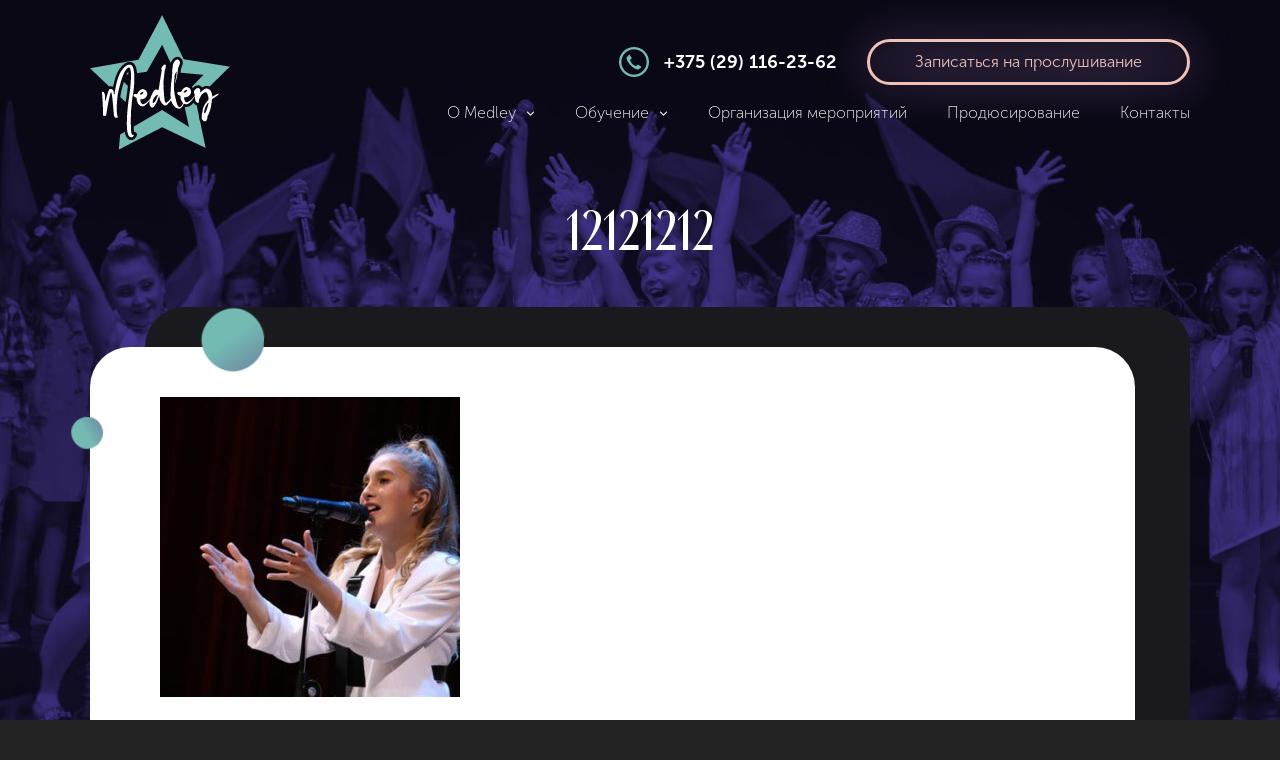

--- FILE ---
content_type: text/html; charset=UTF-8
request_url: https://medley.by/medley-art-studio/attachment/12121212/
body_size: 9742
content:
<!DOCTYPE html>
<html lang="ru">

<head>
  <meta charset="utf-8">
  <meta http-equiv="X-UA-Compatible" content="IE=edge"/>
  <meta name="viewport" content="width=device-width, initial-scale=1, user-scalable=no, shrink-to-fit=no">
  <meta name="facebook-domain-verification" content="5yuhb1pcu5m3xtq1ps7phvw8fyjtf3" />
  <title>12121212 - Medley школа вокала и актерского мастерства в Минске.</title>

		<!-- All in One SEO 4.9.3 - aioseo.com -->
	<meta name="robots" content="max-image-preview:large" />
	<meta name="author" content="admin"/>
	<link rel="canonical" href="https://medley.by/medley-art-studio/attachment/12121212/" />
	<meta name="generator" content="All in One SEO (AIOSEO) 4.9.3" />
		<meta property="og:locale" content="ru_RU" />
		<meta property="og:site_name" content="Medley школа вокала и актерского мастерства в Минске. - Обучение вокалу в Минске для детей и взрослых. Музыкальная школа, уроки вокала, обучение вокалу и творческое развитие в студии Medley  International Vocal School. С нами вы начнете свой путь на большую сцену." />
		<meta property="og:type" content="article" />
		<meta property="og:title" content="12121212 - Medley школа вокала и актерского мастерства в Минске." />
		<meta property="og:url" content="https://medley.by/medley-art-studio/attachment/12121212/" />
		<meta property="og:image" content="https://medley.by/wp-content/uploads/2022/09/121434.jpg" />
		<meta property="og:image:secure_url" content="https://medley.by/wp-content/uploads/2022/09/121434.jpg" />
		<meta property="og:image:width" content="960" />
		<meta property="og:image:height" content="720" />
		<meta property="article:published_time" content="2022-03-19T06:59:44+00:00" />
		<meta property="article:modified_time" content="2022-03-19T06:59:44+00:00" />
		<meta name="twitter:card" content="summary" />
		<meta name="twitter:title" content="12121212 - Medley школа вокала и актерского мастерства в Минске." />
		<meta name="twitter:image" content="https://medley.by/wp-content/uploads/2022/09/121434.jpg" />
		<script type="application/ld+json" class="aioseo-schema">
			{"@context":"https:\/\/schema.org","@graph":[{"@type":"BreadcrumbList","@id":"https:\/\/medley.by\/medley-art-studio\/attachment\/12121212\/#breadcrumblist","itemListElement":[{"@type":"ListItem","@id":"https:\/\/medley.by#listItem","position":1,"name":"\u0413\u043b\u0430\u0432\u043d\u0430\u044f","item":"https:\/\/medley.by","nextItem":{"@type":"ListItem","@id":"https:\/\/medley.by\/medley-art-studio\/attachment\/12121212\/#listItem","name":"12121212"}},{"@type":"ListItem","@id":"https:\/\/medley.by\/medley-art-studio\/attachment\/12121212\/#listItem","position":2,"name":"12121212","previousItem":{"@type":"ListItem","@id":"https:\/\/medley.by#listItem","name":"\u0413\u043b\u0430\u0432\u043d\u0430\u044f"}}]},{"@type":"ItemPage","@id":"https:\/\/medley.by\/medley-art-studio\/attachment\/12121212\/#itempage","url":"https:\/\/medley.by\/medley-art-studio\/attachment\/12121212\/","name":"12121212 - Medley \u0448\u043a\u043e\u043b\u0430 \u0432\u043e\u043a\u0430\u043b\u0430 \u0438 \u0430\u043a\u0442\u0435\u0440\u0441\u043a\u043e\u0433\u043e \u043c\u0430\u0441\u0442\u0435\u0440\u0441\u0442\u0432\u0430 \u0432 \u041c\u0438\u043d\u0441\u043a\u0435.","inLanguage":"ru-RU","isPartOf":{"@id":"https:\/\/medley.by\/#website"},"breadcrumb":{"@id":"https:\/\/medley.by\/medley-art-studio\/attachment\/12121212\/#breadcrumblist"},"author":{"@id":"https:\/\/medley.by\/author\/admin\/#author"},"creator":{"@id":"https:\/\/medley.by\/author\/admin\/#author"},"datePublished":"2022-03-19T06:59:44+00:00","dateModified":"2022-03-19T06:59:44+00:00"},{"@type":"Organization","@id":"https:\/\/medley.by\/#organization","name":"Medley","description":"\u041e\u0431\u0443\u0447\u0435\u043d\u0438\u0435 \u0432\u043e\u043a\u0430\u043b\u0443 \u0432 \u041c\u0438\u043d\u0441\u043a\u0435 \u0434\u043b\u044f \u0434\u0435\u0442\u0435\u0439 \u0438 \u0432\u0437\u0440\u043e\u0441\u043b\u044b\u0445. \u041c\u0443\u0437\u044b\u043a\u0430\u043b\u044c\u043d\u0430\u044f \u0448\u043a\u043e\u043b\u0430, \u0443\u0440\u043e\u043a\u0438 \u0432\u043e\u043a\u0430\u043b\u0430, \u043e\u0431\u0443\u0447\u0435\u043d\u0438\u0435 \u0432\u043e\u043a\u0430\u043b\u0443 \u0438 \u0442\u0432\u043e\u0440\u0447\u0435\u0441\u043a\u043e\u0435 \u0440\u0430\u0437\u0432\u0438\u0442\u0438\u0435 \u0432 \u0441\u0442\u0443\u0434\u0438\u0438 Medley  International Vocal School. \u0421 \u043d\u0430\u043c\u0438 \u0432\u044b \u043d\u0430\u0447\u043d\u0435\u0442\u0435 \u0441\u0432\u043e\u0439 \u043f\u0443\u0442\u044c \u043d\u0430 \u0431\u043e\u043b\u044c\u0448\u0443\u044e \u0441\u0446\u0435\u043d\u0443.","url":"https:\/\/medley.by\/","logo":{"@type":"ImageObject","url":"https:\/\/medley.by\/wp-content\/uploads\/2022\/03\/12121212.jpg","@id":"https:\/\/medley.by\/medley-art-studio\/attachment\/12121212\/#organizationLogo"},"image":{"@id":"https:\/\/medley.by\/medley-art-studio\/attachment\/12121212\/#organizationLogo"}},{"@type":"Person","@id":"https:\/\/medley.by\/author\/admin\/#author","url":"https:\/\/medley.by\/author\/admin\/","name":"admin","image":{"@type":"ImageObject","@id":"https:\/\/medley.by\/medley-art-studio\/attachment\/12121212\/#authorImage","url":"https:\/\/secure.gravatar.com\/avatar\/6d7311922f3485f58fb4fd10d315e23b828118cce2ff8893edf35ece203bf121?s=96&d=mm&r=g","width":96,"height":96,"caption":"admin"}},{"@type":"WebSite","@id":"https:\/\/medley.by\/#website","url":"https:\/\/medley.by\/","name":"Medley \u0448\u043a\u043e\u043b\u0430 \u0432\u043e\u043a\u0430\u043b\u0430 \u0438 \u0430\u043a\u0442\u0435\u0440\u0441\u043a\u043e\u0433\u043e \u043c\u0430\u0441\u0442\u0435\u0440\u0441\u0442\u0432\u0430 \u0432 \u041c\u0438\u043d\u0441\u043a\u0435.","description":"\u041e\u0431\u0443\u0447\u0435\u043d\u0438\u0435 \u0432\u043e\u043a\u0430\u043b\u0443 \u0432 \u041c\u0438\u043d\u0441\u043a\u0435 \u0434\u043b\u044f \u0434\u0435\u0442\u0435\u0439 \u0438 \u0432\u0437\u0440\u043e\u0441\u043b\u044b\u0445. \u041c\u0443\u0437\u044b\u043a\u0430\u043b\u044c\u043d\u0430\u044f \u0448\u043a\u043e\u043b\u0430, \u0443\u0440\u043e\u043a\u0438 \u0432\u043e\u043a\u0430\u043b\u0430, \u043e\u0431\u0443\u0447\u0435\u043d\u0438\u0435 \u0432\u043e\u043a\u0430\u043b\u0443 \u0438 \u0442\u0432\u043e\u0440\u0447\u0435\u0441\u043a\u043e\u0435 \u0440\u0430\u0437\u0432\u0438\u0442\u0438\u0435 \u0432 \u0441\u0442\u0443\u0434\u0438\u0438 Medley  International Vocal School. \u0421 \u043d\u0430\u043c\u0438 \u0432\u044b \u043d\u0430\u0447\u043d\u0435\u0442\u0435 \u0441\u0432\u043e\u0439 \u043f\u0443\u0442\u044c \u043d\u0430 \u0431\u043e\u043b\u044c\u0448\u0443\u044e \u0441\u0446\u0435\u043d\u0443.","inLanguage":"ru-RU","publisher":{"@id":"https:\/\/medley.by\/#organization"}}]}
		</script>
		<!-- All in One SEO -->



<meta property="og:locale" content="ru_RU" />
<meta property="og:site_name" content="Medley школа вокала и актерского мастерства в Минске." />
<meta property="og:title" content="12121212" />
<meta property="og:type" content="article" />
<meta property="og:url" content="https://medley.by/medley-art-studio/attachment/12121212/" />
<meta name="twitter:card" content="summary" />
<meta name="twitter:title" content="12121212" />

<link rel='stylesheet' id='wp-block-library-css' href='https://medley.by/wp-includes/css/dist/block-library/style.min.css?ver=6.8.3' type='text/css' media='all' />
<style id='classic-theme-styles-inline-css' type='text/css'>
/*! This file is auto-generated */
.wp-block-button__link{color:#fff;background-color:#32373c;border-radius:9999px;box-shadow:none;text-decoration:none;padding:calc(.667em + 2px) calc(1.333em + 2px);font-size:1.125em}.wp-block-file__button{background:#32373c;color:#fff;text-decoration:none}
</style>
<link rel='stylesheet' id='aioseo/css/src/vue/standalone/blocks/table-of-contents/global.scss-css' href='https://medley.by/wp-content/plugins/all-in-one-seo-pack/dist/Lite/assets/css/table-of-contents/global.e90f6d47.css?ver=4.9.3' type='text/css' media='all' />
<style id='safe-svg-svg-icon-style-inline-css' type='text/css'>
.safe-svg-cover{text-align:center}.safe-svg-cover .safe-svg-inside{display:inline-block;max-width:100%}.safe-svg-cover svg{fill:currentColor;height:100%;max-height:100%;max-width:100%;width:100%}

</style>
<style id='global-styles-inline-css' type='text/css'>
:root{--wp--preset--aspect-ratio--square: 1;--wp--preset--aspect-ratio--4-3: 4/3;--wp--preset--aspect-ratio--3-4: 3/4;--wp--preset--aspect-ratio--3-2: 3/2;--wp--preset--aspect-ratio--2-3: 2/3;--wp--preset--aspect-ratio--16-9: 16/9;--wp--preset--aspect-ratio--9-16: 9/16;--wp--preset--color--black: #000000;--wp--preset--color--cyan-bluish-gray: #abb8c3;--wp--preset--color--white: #ffffff;--wp--preset--color--pale-pink: #f78da7;--wp--preset--color--vivid-red: #cf2e2e;--wp--preset--color--luminous-vivid-orange: #ff6900;--wp--preset--color--luminous-vivid-amber: #fcb900;--wp--preset--color--light-green-cyan: #7bdcb5;--wp--preset--color--vivid-green-cyan: #00d084;--wp--preset--color--pale-cyan-blue: #8ed1fc;--wp--preset--color--vivid-cyan-blue: #0693e3;--wp--preset--color--vivid-purple: #9b51e0;--wp--preset--gradient--vivid-cyan-blue-to-vivid-purple: linear-gradient(135deg,rgba(6,147,227,1) 0%,rgb(155,81,224) 100%);--wp--preset--gradient--light-green-cyan-to-vivid-green-cyan: linear-gradient(135deg,rgb(122,220,180) 0%,rgb(0,208,130) 100%);--wp--preset--gradient--luminous-vivid-amber-to-luminous-vivid-orange: linear-gradient(135deg,rgba(252,185,0,1) 0%,rgba(255,105,0,1) 100%);--wp--preset--gradient--luminous-vivid-orange-to-vivid-red: linear-gradient(135deg,rgba(255,105,0,1) 0%,rgb(207,46,46) 100%);--wp--preset--gradient--very-light-gray-to-cyan-bluish-gray: linear-gradient(135deg,rgb(238,238,238) 0%,rgb(169,184,195) 100%);--wp--preset--gradient--cool-to-warm-spectrum: linear-gradient(135deg,rgb(74,234,220) 0%,rgb(151,120,209) 20%,rgb(207,42,186) 40%,rgb(238,44,130) 60%,rgb(251,105,98) 80%,rgb(254,248,76) 100%);--wp--preset--gradient--blush-light-purple: linear-gradient(135deg,rgb(255,206,236) 0%,rgb(152,150,240) 100%);--wp--preset--gradient--blush-bordeaux: linear-gradient(135deg,rgb(254,205,165) 0%,rgb(254,45,45) 50%,rgb(107,0,62) 100%);--wp--preset--gradient--luminous-dusk: linear-gradient(135deg,rgb(255,203,112) 0%,rgb(199,81,192) 50%,rgb(65,88,208) 100%);--wp--preset--gradient--pale-ocean: linear-gradient(135deg,rgb(255,245,203) 0%,rgb(182,227,212) 50%,rgb(51,167,181) 100%);--wp--preset--gradient--electric-grass: linear-gradient(135deg,rgb(202,248,128) 0%,rgb(113,206,126) 100%);--wp--preset--gradient--midnight: linear-gradient(135deg,rgb(2,3,129) 0%,rgb(40,116,252) 100%);--wp--preset--font-size--small: 13px;--wp--preset--font-size--medium: 20px;--wp--preset--font-size--large: 36px;--wp--preset--font-size--x-large: 42px;--wp--preset--spacing--20: 0.44rem;--wp--preset--spacing--30: 0.67rem;--wp--preset--spacing--40: 1rem;--wp--preset--spacing--50: 1.5rem;--wp--preset--spacing--60: 2.25rem;--wp--preset--spacing--70: 3.38rem;--wp--preset--spacing--80: 5.06rem;--wp--preset--shadow--natural: 6px 6px 9px rgba(0, 0, 0, 0.2);--wp--preset--shadow--deep: 12px 12px 50px rgba(0, 0, 0, 0.4);--wp--preset--shadow--sharp: 6px 6px 0px rgba(0, 0, 0, 0.2);--wp--preset--shadow--outlined: 6px 6px 0px -3px rgba(255, 255, 255, 1), 6px 6px rgba(0, 0, 0, 1);--wp--preset--shadow--crisp: 6px 6px 0px rgba(0, 0, 0, 1);}:where(.is-layout-flex){gap: 0.5em;}:where(.is-layout-grid){gap: 0.5em;}body .is-layout-flex{display: flex;}.is-layout-flex{flex-wrap: wrap;align-items: center;}.is-layout-flex > :is(*, div){margin: 0;}body .is-layout-grid{display: grid;}.is-layout-grid > :is(*, div){margin: 0;}:where(.wp-block-columns.is-layout-flex){gap: 2em;}:where(.wp-block-columns.is-layout-grid){gap: 2em;}:where(.wp-block-post-template.is-layout-flex){gap: 1.25em;}:where(.wp-block-post-template.is-layout-grid){gap: 1.25em;}.has-black-color{color: var(--wp--preset--color--black) !important;}.has-cyan-bluish-gray-color{color: var(--wp--preset--color--cyan-bluish-gray) !important;}.has-white-color{color: var(--wp--preset--color--white) !important;}.has-pale-pink-color{color: var(--wp--preset--color--pale-pink) !important;}.has-vivid-red-color{color: var(--wp--preset--color--vivid-red) !important;}.has-luminous-vivid-orange-color{color: var(--wp--preset--color--luminous-vivid-orange) !important;}.has-luminous-vivid-amber-color{color: var(--wp--preset--color--luminous-vivid-amber) !important;}.has-light-green-cyan-color{color: var(--wp--preset--color--light-green-cyan) !important;}.has-vivid-green-cyan-color{color: var(--wp--preset--color--vivid-green-cyan) !important;}.has-pale-cyan-blue-color{color: var(--wp--preset--color--pale-cyan-blue) !important;}.has-vivid-cyan-blue-color{color: var(--wp--preset--color--vivid-cyan-blue) !important;}.has-vivid-purple-color{color: var(--wp--preset--color--vivid-purple) !important;}.has-black-background-color{background-color: var(--wp--preset--color--black) !important;}.has-cyan-bluish-gray-background-color{background-color: var(--wp--preset--color--cyan-bluish-gray) !important;}.has-white-background-color{background-color: var(--wp--preset--color--white) !important;}.has-pale-pink-background-color{background-color: var(--wp--preset--color--pale-pink) !important;}.has-vivid-red-background-color{background-color: var(--wp--preset--color--vivid-red) !important;}.has-luminous-vivid-orange-background-color{background-color: var(--wp--preset--color--luminous-vivid-orange) !important;}.has-luminous-vivid-amber-background-color{background-color: var(--wp--preset--color--luminous-vivid-amber) !important;}.has-light-green-cyan-background-color{background-color: var(--wp--preset--color--light-green-cyan) !important;}.has-vivid-green-cyan-background-color{background-color: var(--wp--preset--color--vivid-green-cyan) !important;}.has-pale-cyan-blue-background-color{background-color: var(--wp--preset--color--pale-cyan-blue) !important;}.has-vivid-cyan-blue-background-color{background-color: var(--wp--preset--color--vivid-cyan-blue) !important;}.has-vivid-purple-background-color{background-color: var(--wp--preset--color--vivid-purple) !important;}.has-black-border-color{border-color: var(--wp--preset--color--black) !important;}.has-cyan-bluish-gray-border-color{border-color: var(--wp--preset--color--cyan-bluish-gray) !important;}.has-white-border-color{border-color: var(--wp--preset--color--white) !important;}.has-pale-pink-border-color{border-color: var(--wp--preset--color--pale-pink) !important;}.has-vivid-red-border-color{border-color: var(--wp--preset--color--vivid-red) !important;}.has-luminous-vivid-orange-border-color{border-color: var(--wp--preset--color--luminous-vivid-orange) !important;}.has-luminous-vivid-amber-border-color{border-color: var(--wp--preset--color--luminous-vivid-amber) !important;}.has-light-green-cyan-border-color{border-color: var(--wp--preset--color--light-green-cyan) !important;}.has-vivid-green-cyan-border-color{border-color: var(--wp--preset--color--vivid-green-cyan) !important;}.has-pale-cyan-blue-border-color{border-color: var(--wp--preset--color--pale-cyan-blue) !important;}.has-vivid-cyan-blue-border-color{border-color: var(--wp--preset--color--vivid-cyan-blue) !important;}.has-vivid-purple-border-color{border-color: var(--wp--preset--color--vivid-purple) !important;}.has-vivid-cyan-blue-to-vivid-purple-gradient-background{background: var(--wp--preset--gradient--vivid-cyan-blue-to-vivid-purple) !important;}.has-light-green-cyan-to-vivid-green-cyan-gradient-background{background: var(--wp--preset--gradient--light-green-cyan-to-vivid-green-cyan) !important;}.has-luminous-vivid-amber-to-luminous-vivid-orange-gradient-background{background: var(--wp--preset--gradient--luminous-vivid-amber-to-luminous-vivid-orange) !important;}.has-luminous-vivid-orange-to-vivid-red-gradient-background{background: var(--wp--preset--gradient--luminous-vivid-orange-to-vivid-red) !important;}.has-very-light-gray-to-cyan-bluish-gray-gradient-background{background: var(--wp--preset--gradient--very-light-gray-to-cyan-bluish-gray) !important;}.has-cool-to-warm-spectrum-gradient-background{background: var(--wp--preset--gradient--cool-to-warm-spectrum) !important;}.has-blush-light-purple-gradient-background{background: var(--wp--preset--gradient--blush-light-purple) !important;}.has-blush-bordeaux-gradient-background{background: var(--wp--preset--gradient--blush-bordeaux) !important;}.has-luminous-dusk-gradient-background{background: var(--wp--preset--gradient--luminous-dusk) !important;}.has-pale-ocean-gradient-background{background: var(--wp--preset--gradient--pale-ocean) !important;}.has-electric-grass-gradient-background{background: var(--wp--preset--gradient--electric-grass) !important;}.has-midnight-gradient-background{background: var(--wp--preset--gradient--midnight) !important;}.has-small-font-size{font-size: var(--wp--preset--font-size--small) !important;}.has-medium-font-size{font-size: var(--wp--preset--font-size--medium) !important;}.has-large-font-size{font-size: var(--wp--preset--font-size--large) !important;}.has-x-large-font-size{font-size: var(--wp--preset--font-size--x-large) !important;}
:where(.wp-block-post-template.is-layout-flex){gap: 1.25em;}:where(.wp-block-post-template.is-layout-grid){gap: 1.25em;}
:where(.wp-block-columns.is-layout-flex){gap: 2em;}:where(.wp-block-columns.is-layout-grid){gap: 2em;}
:root :where(.wp-block-pullquote){font-size: 1.5em;line-height: 1.6;}
</style>
<link rel='shortlink' href='https://medley.by/?p=1092' />
<link rel="alternate" title="oEmbed (JSON)" type="application/json+oembed" href="https://medley.by/wp-json/oembed/1.0/embed?url=https%3A%2F%2Fmedley.by%2Fmedley-art-studio%2Fattachment%2F12121212%2F" />
<link rel="alternate" title="oEmbed (XML)" type="text/xml+oembed" href="https://medley.by/wp-json/oembed/1.0/embed?url=https%3A%2F%2Fmedley.by%2Fmedley-art-studio%2Fattachment%2F12121212%2F&#038;format=xml" />
<meta name="generator" content="performance-lab 3.9.0; plugins: embed-optimizer, image-prioritizer, webp-uploads">
<meta name="generator" content="webp-uploads 2.5.1">
<meta name="generator" content="optimization-detective 1.0.0-beta3">
<meta name="generator" content="embed-optimizer 1.0.0-beta2">
<meta name="generator" content="image-prioritizer 1.0.0-beta2">
<!-- Yandex.Metrika counter -->
<script type="text/javascript" >
   (function(m,e,t,r,i,k,a){m[i]=m[i]||function(){(m[i].a=m[i].a||[]).push(arguments)};
   m[i].l=1*new Date();k=e.createElement(t),a=e.getElementsByTagName(t)[0],k.async=1,k.src=r,a.parentNode.insertBefore(k,a)})
   (window, document, "script", "https://mc.yandex.ru/metrika/tag.js", "ym");

   ym(87944044, "init", {
        clickmap:true,
        trackLinks:true,
        accurateTrackBounce:true,
        webvisor:true
   });
</script>
<!-- /Yandex.Metrika counter -->

<!-- Global site tag (gtag.js) - Google Analytics -->
<script async src="https://www.googletagmanager.com/gtag/js?id=UA-223294257-1"></script>
<script>
  window.dataLayer = window.dataLayer || [];
  function gtag(){dataLayer.push(arguments);}
  gtag('js', new Date());

  gtag('config', 'UA-223294257-1');
</script>
<link rel="icon" href="https://medley.by/wp-content/uploads/2020/09/cropped-LOGO3x--32x32.png" sizes="32x32" />
<link rel="icon" href="https://medley.by/wp-content/uploads/2020/09/cropped-LOGO3x--192x192.png" sizes="192x192" />
<link rel="apple-touch-icon" href="https://medley.by/wp-content/uploads/2020/09/cropped-LOGO3x--180x180.png" />
<meta name="msapplication-TileImage" content="https://medley.by/wp-content/uploads/2020/09/cropped-LOGO3x--270x270.png" />
  <link rel="stylesheet" type="text/css" href="/wp-content/themes/medley/js/slick/slick.css" />
  <link rel="stylesheet" href="/wp-content/themes/medley/reset.css">
  <link rel="stylesheet" href="/wp-content/themes/medley/fonts.css">
	<link rel="stylesheet" href="/wp-content/themes/medley/style.css?v=9">
  <!-- Meta Pixel Code -->
  <script>
  !function(f,b,e,v,n,t,s)
  {if(f.fbq)return;n=f.fbq=function(){n.callMethod?
    n.callMethod.apply(n,arguments):n.queue.push(arguments)};
    if(!f._fbq)f._fbq=n;n.push=n;n.loaded=!0;n.version='2.0';
    n.queue=[];t=b.createElement(e);t.async=!0;
    t.src=v;s=b.getElementsByTagName(e)[0];
    s.parentNode.insertBefore(t,s)}(window, document,'script',
    'https://connect.facebook.net/en_US/fbevents.js');
    fbq('init', '579932983863433');
    fbq('track', 'PageView');
  </script>
  <!-- End Meta Pixel Code -->
</head>

<body class="attachment wp-singular attachment-template-default single single-attachment postid-1092 attachmentid-1092 attachment-jpeg wp-theme-medley">
<noscript><div><img src="https://mc.yandex.ru/watch/87944044" style="position:absolute; left:-9999px;" alt="" /></div></noscript>
  
<noscript><img height="1" width="1" style="display:none" src="https://www.facebook.com/tr?id=579932983863433&ev=PageView&noscript=1"/></noscript>

<div id="top" class="wrapper">

<header>
  <div class="header">
    <a href="/" class="header-logo"><img data-od-xpath="/HTML/BODY/DIV[@id=&#039;top&#039;]/*[1][self::HEADER]/*[1][self::DIV]/*[1][self::A]/*[1][self::IMG]" src="/wp-content/themes/medley/img/logo.svg" alt="logo"></a>
    <div class="header-flex">
      <div class="header-top">
        <a href="tel: +375291162362" class="header-phone" onclick="gtag('event', 'Нажатие на кнопку', { 'event_category': 'click', 'event_action': 'telefon', }); ym(87944044,'reachGoal','telefon'); return true;"><img data-od-xpath="/HTML/BODY/DIV[@id=&#039;top&#039;]/*[1][self::HEADER]/*[1][self::DIV]/*[2][self::DIV]/*[1][self::DIV]/*[1][self::A]/*[1][self::IMG]" src="/wp-content/themes/medley/img/ico-header.svg" alt="ico-header"><span>+375 (29)  116-23-62</span></a>
        <div class="btn modal-trigger" data-modal="modal-form">Записаться на прослушивание</div>
      </div>
      <ul id="menu-bottom" class="menu"><li id="menu-item-1346" class="menu-item menu-item-type-custom menu-item-object-custom menu-item-has-children menu-item-1346"><a href="#">О Medley</a>
<ul class="sub-menu">
	<li id="menu-item-706" class="menu-item menu-item-type-post_type menu-item-object-page menu-item-706"><a href="https://medley.by/about/">История Medley</a></li>
	<li id="menu-item-1349" class="menu-item menu-item-type-post_type menu-item-object-page menu-item-1349"><a href="https://medley.by/news/">Новости</a></li>
	<li id="menu-item-1350" class="menu-item menu-item-type-custom menu-item-object-custom menu-item-1350"><a href="https://medley.by/category/blog/">Блог</a></li>
	<li id="menu-item-1348" class="menu-item menu-item-type-post_type menu-item-object-page menu-item-1348"><a href="https://medley.by/project/">Проекты</a></li>
	<li id="menu-item-1347" class="menu-item menu-item-type-post_type menu-item-object-page menu-item-1347"><a href="https://medley.by/galery/">Галерея</a></li>
</ul>
</li>
<li id="menu-item-1159" class="menu-item menu-item-type-post_type menu-item-object-page menu-item-has-children menu-item-1159"><a href="https://medley.by/program/">Обучение</a>
<ul class="sub-menu">
	<li id="menu-item-953" class="menu-item menu-item-type-post_type menu-item-object-page menu-item-953"><a href="https://medley.by/english/">Музыкальный английский</a></li>
	<li id="menu-item-713" class="menu-item menu-item-type-post_type menu-item-object-page menu-item-713"><a href="https://medley.by/academy/">Академия эстрады</a></li>
	<li id="menu-item-1173" class="menu-item menu-item-type-post_type menu-item-object-page menu-item-1173"><a href="https://medley.by/individually/">Индивидуальные программы</a></li>
	<li id="menu-item-1216" class="menu-item menu-item-type-post_type menu-item-object-page menu-item-1216"><a href="https://medley.by/education/">Обучение для взрослых</a></li>
</ul>
</li>
<li id="menu-item-405" class="menu-item menu-item-type-custom menu-item-object-custom menu-item-home menu-item-405"><a href="http://medley.by/">Организация мероприятий</a></li>
<li id="menu-item-1758" class="menu-item menu-item-type-post_type menu-item-object-page menu-item-1758"><a href="https://medley.by/prodyusirovanie/">Продюсирование</a></li>
<li id="menu-item-1186" class="menu-item menu-item-type-post_type menu-item-object-page menu-item-1186"><a href="https://medley.by/contact/">Контакты</a></li>
</ul>        <div id="burger" class="burger"><span></span></div>
      </div>
    </div>
		</header>

<section id="single">
    <div class="container">
	    <div class="title-page"><h1 class="title-page__h1">12121212</h1></div>
    	        
        <div class="payment-content">
		    <div class="payment-layer">
                <p class="attachment"><a href='https://medley.by/wp-content/uploads/2022/03/12121212.jpg'><img data-od-removed-fetchpriority="high" data-od-replaced-sizes="(max-width: 300px) 100vw, 300px" data-od-xpath="/HTML/BODY/DIV[@id=&#039;top&#039;]/*[2][self::SECTION]/*[1][self::DIV]/*[2][self::DIV]/*[1][self::DIV]/*[1][self::P]/*[1][self::A]/*[1][self::IMG]"  decoding="async" width="300" height="300" src="https://medley.by/wp-content/uploads/2022/03/12121212-300x300.jpg" class="attachment-medium size-medium" alt="" srcset="https://medley.by/wp-content/uploads/2022/03/12121212-300x300.jpg 300w, https://medley.by/wp-content/uploads/2022/03/12121212-150x150.jpg 150w, https://medley.by/wp-content/uploads/2022/03/12121212.jpg 600w" sizes="(782px &lt; width) 300px, (max-width: 300px) 100vw, 300px" /></a></p>
				<div class="blog-group">
				    <a href="https://medley.by/category/blog/" class="back-btn"><img class="lazyload" data-src="/wp-content/themes/medley/img/back.svg" alt="img"><span>Назад в блог</span></a>
				    <div class="share-btn">
					    <p>Поделиться:</p>
					    <script src="https://yastatic.net/share2/share.js"></script>
                        <div class="ya-share2" data-curtain data-shape="round" data-limit="3" data-services="messenger,vkontakte,odnoklassniki,telegram,viber,whatsapp,moimir"></div>
					</div> 
				</div> 
			</div> 
        </div>        
   	        </div>
</section>

<footer>
	<div class="footer">
		<a href="/" class="logo-footer"><img class="lazyload" data-src="/wp-content/themes/medley/img/logo.svg" alt="img"></a>
		<ul id="menu-bottom-1" class="footer-nav"><li id="menu-item-1009" class="menu-item menu-item-type-post_type menu-item-object-page menu-item-1009"><a href="https://medley.by/about/">История Medley</a></li>
<li id="menu-item-1254" class="menu-item menu-item-type-post_type menu-item-object-page menu-item-1254"><a href="https://medley.by/payment/">Процесс оплаты</a></li>
<li id="menu-item-1152" class="menu-item menu-item-type-post_type menu-item-object-page menu-item-1152"><a href="https://medley.by/program/">Программы обучения</a></li>
<li id="menu-item-1023" class="menu-item menu-item-type-custom menu-item-object-custom menu-item-1023"><a target="_blank" href="https://medley.by/oferta.pdf">Договор оферты</a></li>
<li id="menu-item-1011" class="menu-item menu-item-type-custom menu-item-object-custom menu-item-1011"><a href="#">Организация мероприятий</a></li>
<li id="menu-item-1022" class="menu-item menu-item-type-custom menu-item-object-custom menu-item-1022"><a target="_blank" href="https://medley.by/wp-content/themes/medley/img/check.jpg">Пример кассового чека</a></li>
<li id="menu-item-1759" class="menu-item menu-item-type-post_type menu-item-object-page menu-item-1759"><a href="https://medley.by/prodyusirovanie/">Продюсирование</a></li>
<li id="menu-item-1024" class="menu-item menu-item-type-custom menu-item-object-custom menu-item-1024"><a target="_blank" href="http://medley.by/wp-content/uploads/2024/02/ПОЛИТИКА-КОНФИДЕНЦИАЛЬНОСТИ.pdf">Соглашение о конфиденциальности</a></li>
<li id="menu-item-1187" class="menu-item menu-item-type-post_type menu-item-object-page menu-item-1187"><a href="https://medley.by/contact/">Контакты</a></li>
</ul>		<div class="footer-list">
			<ul id="menu-contact" class="contact-item"><li id="menu-item-1047" class="tel menu-item menu-item-type-custom menu-item-object-custom menu-item-1047"><a href="tel:+375291162362">+ 375 (29) 116-23-62</a></li>
<li id="menu-item-1048" class="mail menu-item menu-item-type-custom menu-item-object-custom menu-item-1048"><a href="mailto:%20medleyvshow@gmail.com">medleyvshow@gmail.com</a></li>
</ul>			<ul id="menu-adress" class="adress-item"><li id="menu-item-1049" class="menu-item menu-item-type-custom menu-item-object-custom menu-item-1049"><a href="https://medley.by/study2/">ул. Янки Купалы, 21</a></li>
<li id="menu-item-1051" class="menu-item menu-item-type-custom menu-item-object-custom menu-item-1051"><a href="https://medley.by/study3/">ул. Лидская, 22</a></li>
</ul>		</div>
	</div>
</footer>

<a href="#top" class="top-btn"><img data-od-xpath="/HTML/BODY/DIV[@id=&#039;top&#039;]/*[4][self::A]/*[1][self::IMG]" src="/wp-content/themes/medley/img/top.svg" alt="ico"></a>

<div class="overlay"></div>
<div class="project modal">
	<button class="modal__button"><img data-od-xpath="/HTML/BODY/DIV[@id=&#039;top&#039;]/*[6][self::DIV]/*[1][self::BUTTON]/*[1][self::IMG]" src="/wp-content/themes/medley/img/close.svg" alt="ico"></button>
	<div class="modal__video"></div>
</div>

<!-- form-modal -->
<div id="modal-form" class="modal">
	<div class="modal-sandbox"></div>
	<div class="modal-box">
		<div class="modal-body">
			<div class="modal_container">
				<div class="close-modal"><img data-od-xpath="/HTML/BODY/DIV[@id=&#039;top&#039;]/*[7][self::DIV]/*[2][self::DIV]/*[1][self::DIV]/*[1][self::DIV]/*[1][self::DIV]/*[1][self::IMG]" src="/wp-content/themes/medley/img/close.svg" alt="ico"></div>
				<div class="modal-iframe">
				  <iframe src="https://medleyvocalschool.s20.online/common/1/form/draw?id=3&amp;lead_source_id=3&amp;baseColor=205EDC&amp;borderRadius=8&amp;css=%2F%2Fcdn.alfacrm.pro%2Flead-form%2Fform.css" width="100%" height="100%" frameborder="0"></iframe>
				</div>
				<!--<form action="" id="modalform" class="contacts__form" enctype="multipart/form-data" autocomplete="off">
					<p class="contacts__form__title">Записаться на прослушивание</p>
					<span class="select form-group">
						<select name="studio" id="" class="contacts__form__select">
						<option>Адрес студии</option>
						<option value="ул. Янки Купалы, 21">ул. Янки Купалы, 21</option>
						<option value="ул. Янки Лучины, 40">ул. Янки Лучины, 40</option>
						<option value="ул. Лидская, 22">ул. Лидская, 22</option>
						<option value="ул. Камайская, 18">ул. Камайская, 18</option>
						</select>
					</span>
					<div class="form-group"><input type="text" name="name" placeholder="Ваше имя * и фамилия" class="contacts__form__input" required="required"></div>
					<div class="form-group"><input type="text" name="age" placeholder="Возраст ученика" class="contacts__form__input"></div>
					<span class="select form-group">
						<select name="direction" id="" class="contacts__form__select">
							<option>Направление</option>
							<option value="Музыкальный английский">Музыкальный английский</option>
							<option value="Академия эстрады">Академия эстрады</option>
							<option value="Я - артист">Я - артист</option>
							<option value="Обучение для взрослых">Обучение для взрослых</option>
						</select>
					</span>
					<div class="form-group"><input type="tel" id="phone-modal" name="phone" placeholder="Телефон *" class="phone-form contacts__form__input" required="required"></div>
					<div class="form-group"><input type="text" name="email" placeholder="Email" class="contacts__form__input"></div>
					<button type="submit" class="contacts__form__submit"><span>Отправить</span></button>
				</form>-->
			</div>
		</div>
	</div>
</div>

<!-- form-schedule -->
<div id="modal-schedule" class="modal">
	<div class="modal-sandbox"></div>
	<div class="modal-box">
		<div class="modal-body">
			<div class="modal_container">
				<div class="close-modal"><img data-od-xpath="/HTML/BODY/DIV[@id=&#039;top&#039;]/*[8][self::DIV]/*[2][self::DIV]/*[1][self::DIV]/*[1][self::DIV]/*[1][self::DIV]/*[1][self::IMG]" src="/wp-content/themes/medley/img/close.svg" alt="ico"></div>
				<div class="modal-iframe">
				  <iframe src="https://medleyvocalschool.s20.online/common/1/form/draw?id=3&amp;lead_source_id=3&amp;baseColor=205EDC&amp;borderRadius=8&amp;css=%2F%2Fcdn.alfacrm.pro%2Flead-form%2Fform.css" width="100%" height="100%" frameborder="0"></iframe>
				</div>
				
				<!--<form action="" id="scheduleform" class="contacts__form" enctype="multipart/form-data">
					<p class="contacts__form__title">Для получения файла с расписанием, укажите, пожалуйста, ваш номер телефона</p>
					<div class="form-group"><input type="tel" id="phone-modal" name="phone" placeholder="Телефон *" class="phone-form contacts__form__input" required="required"></div>
					<input type="hidden" name="title">
					<button type="submit" class="contacts__form__submit"><span>Получить расписание</span></button>
				</form>-->
			</div>
		</div>
	</div>
</div>



<script src="/wp-content/themes/medley/js/jquery.min.js"></script>
<script type="speculationrules">
{"prefetch":[{"source":"document","where":{"and":[{"href_matches":"\/*"},{"not":{"href_matches":["\/wp-*.php","\/wp-admin\/*","\/wp-content\/uploads\/*","\/wp-content\/*","\/wp-content\/plugins\/*","\/wp-content\/themes\/medley\/*","\/*\\?(.+)"]}},{"not":{"selector_matches":"a[rel~=\"nofollow\"]"}},{"not":{"selector_matches":".no-prefetch, .no-prefetch a"}}]},"eagerness":"conservative"}]}
</script>
<script type="text/javascript" src="https://medley.by/wp-content/themes/medley/js/scripts.js?ver=6.8.3" id="scripts-js"></script>
<script async src="/wp-content/themes/medley/js/jquery.lazy.min.js"></script>
<script src="/wp-content/themes/medley/js/validate.js"></script>
<script src="/wp-content/themes/medley/js/form.js"></script>
<script src="/wp-content/themes/medley/js/imask.js"></script>
<script async src="/wp-content/themes/medley/js/jquery.nice-select.min.js"></script>
<script async src="https://api.callbacky.by/simple/load?domain=medley.by"></script>

</div>
<script type="module">
/* <![CDATA[ */
import detect from "https:\/\/medley.by\/wp-content\/plugins\/optimization-detective\/detect.min.js?ver=1.0.0-beta3"; detect( {"minViewportAspectRatio":0.4,"maxViewportAspectRatio":2.5,"isDebug":false,"extensionModuleUrls":["https:\/\/medley.by\/wp-content\/plugins\/image-prioritizer\/detect.min.js?ver=1.0.0-beta2"],"restApiEndpoint":"https:\/\/medley.by\/wp-json\/optimization-detective\/v1\/url-metrics:store","currentETag":"23ebd99b07a8b5ac94bba4572b81116d","currentUrl":"https:\/\/medley.by\/medley-art-studio\/attachment\/12121212\/","urlMetricSlug":"10ad0c4e46ead0ca8899c9cc53774b60","cachePurgePostId":1092,"urlMetricHMAC":"34eaf2aa8875e8feb3ed048fc2078e0b","urlMetricGroupStatuses":[{"minimumViewportWidth":0,"maximumViewportWidth":480,"complete":false},{"minimumViewportWidth":480,"maximumViewportWidth":600,"complete":false},{"minimumViewportWidth":600,"maximumViewportWidth":782,"complete":false},{"minimumViewportWidth":782,"maximumViewportWidth":null,"complete":false}],"storageLockTTL":60,"freshnessTTL":604800,"webVitalsLibrarySrc":"https:\/\/medley.by\/wp-content\/plugins\/optimization-detective\/build\/web-vitals.js?ver=4.2.4"} );
/* ]]> */
</script>
</body>
</html>


--- FILE ---
content_type: text/css
request_url: https://medley.by/wp-content/themes/medley/js/slick/slick.css
body_size: 1103
content:
/* --------------------------------

slick

-------------------------------- */
.slick-list, .slick-slider, .slick-track {
position: relative;
display: block;
}
.slick-loading .slick-slide, .slick-loading .slick-track {
visibility: hidden;
}
.slick-slider {
-moz-box-sizing: border-box;
box-sizing: border-box;
-webkit-user-select: none;
-moz-user-select: none;
-ms-user-select: none;
user-select: none;
-webkit-touch-callout: none;
-khtml-user-select: none;
-ms-touch-action: pan-y;
touch-action: pan-y;
-webkit-tap-highlight-color: transparent;
width: 100%;
}
.slick-list {
padding: 0;
margin: 0;
overflow: hidden;
}
.slick-list:focus {
outline: 0;
}
.slick-list.dragging {
cursor: pointer;
cursor: hand;
}
.slick-slider .slick-list, .slick-slider .slick-track {
-webkit-transform: translate3d(0, 0, 0);
-moz-transform: translate3d(0, 0, 0);
-ms-transform: translate3d(0, 0, 0);
-o-transform: translate3d(0, 0, 0);
transform: translate3d(0, 0, 0);
}
.slick-track {
top: 0;
left: 0;
display: inline-block;
}
.slick-track:after, .slick-track:before {
display: table;
content: ''}
.slick-track:after {
  clear: both;
}
.slick-slide {
  display: none;
  vertical-align: middle;
  float: left;
  min-height: 1px;
}
[dir=rtl] .slick-slide {
  float: right;
}
.slick-slide img {
  display: block;
}
.slick-slide.slick-loading img {
  display: none;
}
.slick-slide.dragging img {
  pointer-events: none;
}
.slick-initialized .slick-slide {
  display: block;
}
.slick-vertical .slick-slide {
  display: block;
  height: auto;
  border: 1px solid transparent;
}
.slick-arrow.slick-hidden {
  display: none;
}
.slick-dots, .slick-next, .slick-prev, .slick-gnext, .slick-gprev {
  position: absolute;
  display: block;
  padding: 0;
}
.slick-next, .slick-prev {
  font-size: 0;
  line-height: 0;
  width: 50px;
  height: 50px;
  cursor: pointer;
  color: transparent;
  outline: 0;
  display: flex;
  align-items: center;
  justify-content: center;
  opacity: 0.5;
  -webkit-transition: 0.25s ease-out 0s;
  transition: 0.25s ease-out 0s;
  z-index: 2;
}
.active .slick-next, .active .slick-prev {
  opacity: 1;
  visibility: visible;
  transform: translateX(0px);
  -webkit-transition: 0.25s ease-out 0.85s;
  transition: 0.25s ease-out 0.85s;
}
.slick-next img, .slick-prev img {
  position: absolute;
  left: 0;
  right: 0;
  margin: 0 auto;
  width: 50px;
  height: 50px;
  object-position: center center;
}
/* .slick-next::before, .slick-prev::before {
position: absolute;
top: 0;
left: 0;
right: 0;
margin: 0 auto;
width: 100%;
height: 100%;
border: 1px solid #5F3AF8;
border-radius: 50%;
-webkit-transition: 0.25s ease-out;
transition: 0.25s ease-out;
}
.slick-next:focus:before, .slick-next:hover:before, .slick-prev:focus:before, .slick-prev:hover:before {
transform: scale(1.15);
} */
.slick-next:focus, .slick-next:hover, .slick-prev:focus, .slick-prev:hover {
color: transparent;
outline: 0;
opacity: 1;
opacity: 1;
}
/* .slick-next:focus:before, .slick-next:hover:before, .slick-prev:focus:before, .slick-prev:hover:before {
opacity: 1;
} */
.slick-prev {
left: 30px;
top: 45%;
}
.slick-next {
right: 30px;
top: 45%;
}
.study .slick-prev {
left: -70px;
top: 35%;
}
.study .slick-next {
right: -70px;
top: 35%;
}
.slick-dots {
bottom: 40px;
list-style: none;
text-align: center;
display: flex;
left: 150px;
}
.slick-dots li {
position: relative;
height: 10px;
width: 10px;
padding: 0;
margin: 0 15px 0 0;
cursor: pointer;
}
.slick-dots li button {
font-size: 0;
line-height: 0;
display: block;
height: 10px;
width: 10px;
background: #76708F;
border-radius: 50%;
cursor: pointer;
color: transparent;
border: 0;
-webkit-transition: 0.25s ease-out;
transition: 0.25s ease-out;
}
.slick-dots li.slick-active button {
background: #6FDFD4;
}


--- FILE ---
content_type: text/css
request_url: https://medley.by/wp-content/themes/medley/reset.css
body_size: 2543
content:
/* http://meyerweb.com/eric/tools/css/reset/
	v2.0-modified | 20110126
	License: none (public domain)
*/

html, body, div, span, applet, object, iframe,
h1, h2, h3, h4, h5, h6, p, blockquote, pre,
a, abbr, acronym, address, big, cite, code,
del, dfn, em, img, ins, kbd, q, s, samp,
small, strike, strong, sub, sup, tt, var,
b, u, i, center,
dl, dt, dd, ol, ul, li,
fieldset, form, label, legend,
table, caption, tbody, tfoot, thead, tr, th, td,
article, aside, canvas, details, embed,
figure, figcaption, footer, header, hgroup,
menu, nav, output, ruby, section, summary,
time, mark, audio, video {
  margin: 0;
	padding: 0;
	border: 0;
	font-size: 100%;
	font: inherit;
	vertical-align: baseline;
}

/* make sure to set some focus styles for accessibility */
:focus {
	outline: 0;
}

/* HTML5 display-role reset for older browsers */
article, aside, details, figcaption, figure,
footer, header, hgroup, menu, nav, section {
	display: block;
}

body {
	line-height: 1;
}

ol, ul {
	list-style: none;
}

blockquote, q {
	quotes: none;
}

blockquote:before, blockquote:after,
q:before, q:after {
	content: '';
	content: none;
}

table {
	border-collapse: collapse;
	border-spacing: 0;
}

input[type=search]::-webkit-search-cancel-button,
input[type=search]::-webkit-search-decoration,
input[type=search]::-webkit-search-results-button,
input[type=search]::-webkit-search-results-decoration {
	-webkit-appearance: none;
	-moz-appearance: none;
}

input[type=search] {
	-webkit-appearance: none;
	-moz-appearance: none;
	-webkit-box-sizing: content-box;
	-moz-box-sizing: content-box;
	box-sizing: content-box;
}

textarea {
	overflow: auto;
	vertical-align: top;
	resize: vertical;
}

/**
	* Correct `inline-block` display not defined in IE 6/7/8/9 and Firefox 3.
*/

audio,
canvas,
video {
	display: inline-block;
	*display: inline;
	*zoom: 1;
	max-width: 100%;
}

/**
	* Prevent modern browsers from displaying `audio` without controls.
	* Remove excess height in iOS 5 devices.
*/

audio:not([controls]) {
	display: none;
	height: 0;
}

/**
	* Address styling not present in IE 7/8/9, Firefox 3, and Safari 4.
	* Known issue: no IE 6 support.
*/

[hidden] {
	display: none;
}

/**
	* 1. Correct text resizing oddly in IE 6/7 when body `font-size` is set using
	*    `em` units.
	* 2. Prevent iOS text size adjust after orientation change, without disabling
	*    user zoom.
*/

html {
	font-size: 100%; /* 1 */
	-webkit-text-size-adjust: 100%; /* 2 */
	-ms-text-size-adjust: 100%; /* 2 */
}

/**
	* Address `outline` inconsistency between Chrome and other browsers.
*/

a:focus {
	outline: thin dotted;
}

/**
	* Improve readability when focused and also mouse hovered in all browsers.
*/

a:active,
a:hover {
	outline: 0;
}

/**
	* 1. Remove border when inside `a` element in IE 6/7/8/9 and Firefox 3.
	* 2. Improve image quality when scaled in IE 7.
*/

img {
	border: 0; /* 1 */
	-ms-interpolation-mode: bicubic; /* 2 */
}

/**
	* Address margin not present in IE 6/7/8/9, Safari 5, and Opera 11.
*/

figure {
	margin: 0;
}

/**
	* Correct margin displayed oddly in IE 6/7.
*/

form {
	margin: 0;
}

/**
	* Define consistent border, margin, and padding.
*/

fieldset {
	border: 1px solid #c0c0c0;
	margin: 0 2px;
	padding: 0.35em 0.625em 0.75em;
}

/**
	* 1. Correct color not being inherited in IE 6/7/8/9.
	* 2. Correct text not wrapping in Firefox 3.
	* 3. Correct alignment displayed oddly in IE 6/7.
*/

legend {
	border: 0; /* 1 */
	padding: 0;
	white-space: normal; /* 2 */
	*margin-left: -7px; /* 3 */
}

/**
	* 1. Correct font size not being inherited in all browsers.
	* 2. Address margins set differently in IE 6/7, Firefox 3+, Safari 5,
	*    and Chrome.
	* 3. Improve appearance and consistency in all browsers.
*/

button,
input,
select,
textarea {
	font-size: 100%; /* 1 */
	margin: 0; /* 2 */
	vertical-align: baseline; /* 3 */
	*vertical-align: middle; /* 3 */
}

/**
	* Address Firefox 3+ setting `line-height` on `input` using `!important` in
	* the UA stylesheet.
*/

button,
input {
	line-height: normal;
}

/**
	* Address inconsistent `text-transform` inheritance for `button` and `select`.
	* All other form control elements do not inherit `text-transform` values.
	* Correct `button` style inheritance in Chrome, Safari 5+, and IE 6+.
	* Correct `select` style inheritance in Firefox 4+ and Opera.
*/

button,
select {
	text-transform: none;
}

/**
	* 1. Avoid the WebKit bug in Android 4.0.* where (2) destroys native `audio`
	*    and `video` controls.
	* 2. Correct inability to style clickable `input` types in iOS.
	* 3. Improve usability and consistency of cursor style between image-type
	*    `input` and others.
	* 4. Remove inner spacing in IE 7 without affecting normal text inputs.
	*    Known issue: inner spacing remains in IE 6.
*/

button,
html input[type="button"], /* 1 */
input[type="reset"],
input[type="submit"] {
	-webkit-appearance: button; /* 2 */
	cursor: pointer; /* 3 */
	*overflow: visible;  /* 4 */
}

/**
	* Re-set default cursor for disabled elements.
*/

button[disabled], html input[disabled] {
	cursor: default;
	pointer-events: none;
	}

/**
	* 1. Address box sizing set to content-box in IE 8/9.
	* 2. Remove excess padding in IE 8/9.
	* 3. Remove excess padding in IE 7.
	*    Known issue: excess padding remains in IE 6.
*/

input[type="checkbox"],
input[type="radio"] {
	box-sizing: border-box; /* 1 */
	padding: 0; /* 2 */
	*height: 13px; /* 3 */
	*width: 13px; /* 3 */
}

/**
	* 1. Address `appearance` set to `searchfield` in Safari 5 and Chrome.
	* 2. Address `box-sizing` set to `border-box` in Safari 5 and Chrome
	*    (include `-moz` to future-proof).
*/

input[type="search"] {
	-webkit-appearance: textfield; /* 1 */
	-moz-box-sizing: content-box;
	-webkit-box-sizing: content-box; /* 2 */
	box-sizing: content-box;
}

/**
	* Remove inner padding and search cancel button in Safari 5 and Chrome
	* on OS X.
*/

input[type="search"]::-webkit-search-cancel-button,
input[type="search"]::-webkit-search-decoration {
	-webkit-appearance: none;
}

/**
	* Remove inner padding and border in Firefox 3+.
*/

button::-moz-focus-inner,
input::-moz-focus-inner {
	border: 0;
	padding: 0;
}

/**
	* 1. Remove default vertical scrollbar in IE 6/7/8/9.
	* 2. Improve readability and alignment in all browsers.
*/

textarea {
	overflow: auto; /* 1 */
	vertical-align: top; /* 2 */
}

/**
	* Remove most spacing between table cells.
*/

table {
	border-collapse: collapse;
	border-spacing: 0;
}

html,
button,
input,
select,
textarea {
	color: #222;
}


::-moz-selection {
	background: #b3d4fc;
	text-shadow: none;
}

::selection {
	background: #b3d4fc;
	text-shadow: none;
}

img {
	vertical-align: middle;
}

fieldset {
	border: 0;
	margin: 0;
	padding: 0;
}

textarea {
	resize: vertical;
}

.chromeframe {
	margin: 0.2em 0;
	background: #ccc;
	color: #000;
	padding: 0.2em 0;
}



--- FILE ---
content_type: text/css
request_url: https://medley.by/wp-content/themes/medley/fonts.css
body_size: 247
content:
@font-face {
	font-family: 'MuseoSansCyrl-100';
	src: url('fonts/MuseoSansCyrl_100.eot');
	src: local('MuseoSansCyrl-100'), local('MuseoSansCyrl_100'),
	url('./fonts/MuseoSansCyrl-100.eot?#iefix') format('embedded-opentype'),
	url('./fonts/MuseoSansCyrl-100.woff') format('woff'),
	url('./fonts/MuseoSansCyrl-100.ttf') format('truetype');
	font-weight: normal;
	font-style: normal;
	font-display: swap;
}
@font-face {
	font-family: 'MuseoSansCyrl-300';
	src: url('fonts/MuseoSansCyrl_300.eot');
	src: local('MuseoSansCyrl-300'), local('MuseoSansCyrl_300'),
	url('./fonts/MuseoSansCyrl-300.eot?#iefix') format('embedded-opentype'),
	url('./fonts/MuseoSansCyrl-300.woff') format('woff'),
	url('./fonts/MuseoSansCyrl-300.ttf') format('truetype');
	font-weight: 300;
	font-style: normal;
	font-display: swap;
}
@font-face {
	font-family: 'MuseoSansCyrl-500';
	src: url('fonts/MuseoSansCyrl-500.eot');
	src: local('MuseoSansCyrl-500'), local('MuseoSansCyrl-500'),
	url('./fonts/MuseoSansCyrl-500?#iefix') format('embedded-opentype'),
	url('./fonts/MuseoSansCyrl-500.woff') format('woff'),
	url('./fonts/MuseoSansCyrl-500.ttf') format('truetype');
	font-weight: 500;
	font-style: normal;
	font-display: swap;
}
@font-face {
	font-family: 'MuseoSansCyrl-700';
	src: url('fonts/MuseoSansCyrl-700.eot');
	src: local('MuseoSansCyrl-700'), local('MuseoSansCyrl-700'),
	url('./fonts/MuseoSansCyrl-700?#iefix') format('embedded-opentype'),
	url('./fonts/MuseoSansCyrl-700.woff') format('woff'),
	url('./fonts/MuseoSansCyrl-700.ttf') format('truetype');
	font-weight: 700;
	font-style: normal;
	font-display: swap;
}
@font-face {
	font-family: 'Ardeco';
	src: url('fonts/Ardeco.eot');
	src: local('Ardeco'), local('Ardeco'),
	url('./fonts/Ardeco.eot?#iefix') format('embedded-opentype'),
	url('./fonts/Ardeco.woff') format('woff'),
	url('./fonts/Ardeco.ttf') format('truetype');
	font-weight: normal;
	font-style: normal;
	font-display: swap;
}

--- FILE ---
content_type: text/css
request_url: https://medley.by/wp-content/themes/medley/style.css?v=9
body_size: 23951
content:
/*!
Theme Name: Medley
Theme URI: medley.by
Version: 1
Description: Smart. Flexible. Beautiful. Divi is the most powerful theme in our collection.
Author: Elegant Themes
Author URI: http://www.elegantthemes.com
*/

* {
  margin: 0;
  padding: 0;
  scroll-behavior: smooth;
  -webkit-box-sizing: border-box;
  -moz-box-sizing: border-box;
  box-sizing: border-box;
}
*:before,
*:after {
  position: absolute;
  content: "";
  -webkit-box-sizing: border-box;
  -moz-box-sizing: border-box;
  box-sizing: border-box;
}
button:focus,
input:focus,
textarea:focus,
select:focus {
  outline: none;
}
html {
  background-color: #222;
}
body {
  position: relative;
  overflow-x: hidden;
  cursor: default;
  outline: none !important;
}
p,a {
  font-family: 'MuseoSansCyrl-100';
}
a:active,
a:focus,
a:hover {
  outline: none !important;
}
a{
  text-decoration:none;
  -webkit-transition: 0.25s ease-out;
  transition: 0.25s ease-out;
}
.modal__video iframe {
  width: 100%;
  height: 100%;
  object-fit: cover;
}
.video {
  position: relative;
  padding-bottom: 56.25%;
  height: 0;
  overflow: hidden;
}
.video iframe, .video object, .video embed {
  position: absolute;
  top: 0;
  left: 0;
  width: 100%;
  height: 100%;
}
.hid {
	display: none !important;
}
.modal-iframe {
	position: relative;
}
.modal-iframe iframe {
	height: 600px;
}
.form-iframe {
	width: 65%;
	flex: 0 0 auto;
	height: 600px;
}
.form-iframe iframe {
	width: 100%;
}






/* --------------------------------

burger

-------------------------------- */
.burger {
  position: relative;
  width: 35px;
  height: 25px;
  cursor: pointer;
  display: none;
  justify-content: center;
  flex-direction: column;
  align-items: center;
  z-index: 999;
  -webkit-transition: 0.25s ease-out;
  transition: 0.25s ease-out;
}
.burger::before, .burger span, .burger::after {
  width: 100%;
  height: 3px;
  display: block;
  background: #fff;
  border-radius: 3px;
  opacity: 1;
}
.bg .burger::before, .bg .burger span, .bg .burger::after {
  background: #001526;
}
.burger:before, .burger:after {
  -webkit-transition: 0.25s ease-out;
  transition: 0.25s ease-out;
}
.burger::before {
  top: 0px;
}
.burger span {
  position: relative;
  -webkit-transition: 0.25s ease-out;
  transition: 0.25s ease-out;
}
.burger:after {
  top: auto;
  bottom: 0;
  -webkit-transition: 0.25s ease-out;
  transition: 0.25s ease-out;
}
/* Hover */
.burger:hover span {
  width: 100%;
}
/* .burger:hover:after, .burger:hover:before {
width: 100%;
} */
.burger:hover::before {
  top: -4px;
}
.burger:hover::after {
  bottom: -4px;
}
/* Click */
.burger.cross span {
  opacity: 0;
}
.burger.cross:before, .burger.cross:after {
  top: 50%;
  width: 100%;
}
.burger.cross:before {
  -webkit-transform: rotate(45deg);
  transform: rotate(45deg);
}
.burger.cross:after {
  -webkit-transform: rotate(-45deg);
  transform: rotate(-45deg);
}
.burger:focus {
  outline: none;
}

/* --------------------------------

title-block

-------------------------------- */
.title-block {
  position: relative;
  margin-bottom: 45px;
  font-size: 3.125em;
  line-height: 112.4%;
  letter-spacing: 2px;
  color: #F9CD86;
  font-family: 'Ardeco';
  text-align: center;
}
.title-block_white {
  color:#fff;
}
.page-template-producer .team .title-block {
  text-align: left;
}




.img-right {
  position: absolute;
  top: 145px;
  right: 0;
  max-width: 40%;
  z-index: 1;
}
.img-right-buble-1 {
  position: absolute;
  top: 245px;
  right: 15%;
  max-width: 64px;
  z-index: 2;
  animation: move 3s linear infinite;
}
.img-right-buble-2 {
  position: absolute;
  top: 680px;
  right: 37%;
  max-width: 52px;
  z-index: 2;
  animation: move 2s linear infinite;
}
.img-right-buble-3 {
  position: absolute;
  top: -40px;
  left:25%;
  max-width: 64px;
  z-index: 1;
  animation: move 3s linear infinite;
}
.img-right-buble-4 {
  position: absolute;
  top: 80px;
  left:-20px;
  max-width: 32px;
  z-index: 1;
  animation: move 2s linear infinite;
}
.img-right-buble-5 {
  position: absolute;
  top: -140px;
  left:13%;
  max-width: 64px;
  z-index: 1;
  animation: move 3s linear infinite;
}
.img-right-buble-6 {
  position: absolute;
  top: -80px;
  left: 21%;
  max-width: 32px;
  z-index: 1;
  animation: move 2s linear infinite;
}
.img-right-buble-7 {
  position: absolute;
  top: 10%;
  left:50%;
  max-width: 64px !important;
  z-index: 1;
  animation: move 3s linear infinite;
}
.img-right-buble-8 {
  position: absolute;
  top: 60%;
  left: 25%;
  max-width: 40px !important;
  z-index: 1;
  animation: move 2s linear infinite;
}
.img-right-buble-9 {
  position: absolute;
  top: 50%;
  right: -16px;
  max-width: 32px !important;
  z-index: 1;
  animation: move 2s linear infinite;
}
.img-right-buble-10 {
  position: absolute;
  top: -16px;
  right: 32px;
  max-width: 62px !important;
  z-index: 1;
  animation: move 2s linear infinite;
}
.img-right-buble-11 {
  position: absolute;
  bottom: -16px;
  right:-16px;
  max-width: 62px !important;
  z-index: 1;
  animation: move 2s linear infinite;
}
.img-right-buble-12 {
  position: absolute;
  bottom: -16px;
  right: 50%;
  max-width: 32px !important;
  z-index: 1;
  animation: move 3s linear infinite;
}
.img-right-buble-13 {
  position: absolute;
  top: -16px;
  left:70%;
  max-width: 62px !important;
  z-index: 3;
  animation: move 2s linear infinite;
}
.img-right-buble-14 {
  position: absolute;
  top: -32px;
  left: 65%;
  max-width: 32px !important;
  z-index: 3;
  animation: move 3s linear infinite;
}
@keyframes move {
  from { transform: rotate(180deg) translateX(10px) rotate(0); }
  to   { transform: rotate(540deg) translateX(10px) rotate(0); }
}

.contact-page .img-right-buble-5 {
  top: -40px;
  left: auto;
  right: 60px
}
.contact-page .img-right-buble-6 {
  top: 40px;
  left: auto;
  right: 0;
}



/* --------------------------------

header

-------------------------------- */
header {
  position: fixed;
  background: transparent;
  width: 100%;
  top: 0;
  left: 0;
  z-index: 10;
  -webkit-transition: 0.25s ease-out;
  transition: 0.25s ease-out;
}
header.shrink {
  background: #292732;
  box-shadow: 0 4px 6px rgba(0,0,0,0.25);
}
.header {
  width: 1100px;
  padding: 0;
  margin: 0 auto;
  display: flex;
  align-items: center;
  justify-content: space-between;
}
.header-logo {
  position: relative;
  display: block;
  padding: 15px 0;
}
.header-logo img {
  max-width: 180px;
  flex: 0 0 auto;
  -webkit-transition: 0.25s ease-out;
  transition: 0.25s ease-out;
}
.shrink .header-logo img {
  max-width: 100px;
}
.menu {
  position: relative;
  width: 100%;
  display: flex;
  align-items: center;
  justify-content: flex-end;
}
.menu-item {
  position: relative;
  display: flex;
  align-items: center;
  margin: 0 20px;
}
.menu-item:last-child {
  margin-right: 0;
}
.menu-item-has-children:after {
  content:"";
  width: 9px;
  height: 5px;
  position: relative;
  background-image: url('img/arrow-down.svg');
  background-size: 100%;
  background-repeat: no-repeat;
  background-position: center;
  margin-left: 10px;
}
.menu-item a {
  font-size: 16px;
  color: #fff;
  text-decoration: none;
  padding: 20px 0;
}
.menu-item a:hover {
  color: #74bbb4;
}
.sub-menu {
  position: absolute;
  left: -30px;
  opacity: 0;
  visibility: hidden;
  transform: translateY(40px);
  top: 50px;
  z-index: 99;
  padding: 15px 30px;
  width: 205px;
  border-radius: 40px;
  background: linear-gradient(180deg, #48415F 0%, rgba(72, 65, 95, 0.5) 100%);
  box-shadow: 0px 0px 100px rgba(0, 0, 0, 0.3);
  -webkit-transition: 0.25s ease-out;
  transition: 0.25s ease-out;
}
.menu-item-has-children:hover .sub-menu {
  opacity: 1;
  visibility: visible;
  transform: translateY(0px);
}
.sub-menu li {
  margin: 5px 0;
}
.sub-menu li a {
  color: #fff;
  padding: 5px 0;
  line-height: 1.4;
}
.sub-menu li a:hover {
  color: #74bbb4;
}
.header-top {
  display: flex;
  align-items: center;
  justify-content: flex-end;
  padding: 15px 0 0 0;
}
.header-phone {
  display: flex;
  align-items: center;
  color: #fff;
  font-size: 18px;
  font-family: 'MuseoSansCyrl-700';
  margin: 0 30px 0 0;
}
.header-phone img {
  width: 30px;
  height: 30px;
  flex: 0 0 auto;
  margin-right: 15px;
  will-change: transform;
  -webkit-transition: 0.25s ease-out;
  transition: 0.25s ease-out;
}
.header-phone:hover img {
  transform: scale(1.2);
}
.btn {
  position: relative;
  font-family: 'MuseoSansCyrl-300';
  display: flex;
  padding: 25px 55px;
  background: transparent;
  border: 3px solid #EFC2B7;
  filter: drop-shadow(0px 0px 20px #E2A2FE);
  border-radius: 50px;
  font-size: 1.5em;
  line-height: 1;
  color: #EFC2B7;
  cursor: pointer;
  text-decoration: none;
  text-align: center;
  -webkit-transition: 0.25s ease-out;
  transition: 0.25s ease-out;
  align-items: center;
  justify-content: center;
}
.btn:hover {
  filter: drop-shadow(0px 0px 10px #E2A2FE);
}
header .btn {
  padding: 12px 45px;
  font-size: 16px;
}
.btn:after {
  background: url(img/arrow.svg) no-repeat center center;
  background-size: contain;
  width: 20px;
  height: 20px;
  right: 20px;
  opacity: 0;
  transform: translateX(10px);
  -webkit-transition: 0.25s ease-out;
  transition: 0.25s ease-out;
}
header .btn:after {
  width: 15px;
  height: 15px;
  right: 15px;
}
.btn:hover:after {
  opacity: 1;
  transform: translateX(0px);
}
.btn span {
  position: relative;
}
.btn-light {
  border: none;
  background: linear-gradient(93.21deg, #F9CD86 0%, #B279D6 100%);
  filter: drop-shadow(0px 0px 20px #E2A2FE);
  color: #373346;
}
.btn-light:hover {
  filter: drop-shadow(0px 0px 10px #E2A2FE);
}
.btn-light:after {
  background: url(img/arrow2.svg) no-repeat center center;
  background-size: contain;
}

/* --------------------------------

main-title

-------------------------------- */
.main-title {
  position: relative;
  width: 100%;
}
#main {
  background: url('img/bg.jpg') no-repeat center center;
  background-attachment: fixed;
  background-size: cover;
}
.page-template-producer #main {
  background: url('img/bg-producer.jpg') no-repeat center / cover fixed;
}
#about {
  background: url('img/bg-about.jpg') no-repeat center top;
  background-attachment: fixed;
}
#english {
  background: url('img/bg-english.jpg') no-repeat center top;
  background-attachment: fixed;
}
#academy {
  background: url('img/bg-academy.jpg') no-repeat center top;
  background-attachment: fixed;
}
#artist {
  background: url('img/bg-artist.jpg') no-repeat center top;
  background-attachment: fixed;
}
.main-title-side-title {
  position: absolute;
  font-family: 'MuseoSansCyrl-300';
  z-index: 1;
  font-size: 1.125em;
  line-height: 36px;
  letter-spacing: 6px;
  color: #fff;
  opacity: 0.4;
  text-transform: uppercase;
  writing-mode: vertical-lr;
  text-orientation: mixed;
  left: 100px;
  bottom: 100px;
  white-space: nowrap;
  display: flex;
  align-items: center;
}
.main-title-side-title::after {
  display: block;
  height: 450px;
  width: 1px;
  top: -490px;
  background-color: #fff;
}
.main-title-wrap {
  position: relative;
  width: 1100px;
  padding: 300px 0 200px 0;
  display: block;
  margin: 0 auto;
}
.main-title__h1 {
  max-width: 768px;
  font-family: 'Ardeco';
  font-weight: 400;
  font-size: 3.8em;
  color: #fff;
  line-height: 75px;
  margin: 0 0 40px 0;
}
.main-title__h1 span {
  display: block;
  color: #6FDFD4;
  font-size: 94px;
}
.page-template-producer .main-title__h1 {
  font-size: 80px;
}
.page-template-producer .main-title__h1 span {
  font-size: 64px;
}
.page-template-producer .main-title-side-title::after {
	height: 250px;
	top: -290px;
}
.main-title__text {
	font-family: 'Ardeco';
	font-weight: 400;
	max-width: 600px;
	margin: 20px 0 40px 0;
	color: #fff;
	line-height: 1.2;
	font-size: 32px;
	display: flex;
	align-items: flex-start;
	flex-direction: column;
}
.main-title__text span {
	font-family: 'MuseoSansCyrl-100';
	display: block;
	font-size: 20px;
	line-height: 1.4;
	margin: 12px 0 0 0;
}
.btn-group {
  position: relative;
  display: flex;
  width: 60%;
  justify-content: space-between;
}
.main-title__href_buble {
  margin-bottom:0;
  margin-top:0;
  margin-left: auto;
  margin-right:auto;
  display: block;
  width:355px;
}
.main-title__href span {
  font-family: 'MuseoSansCyrl-100';
  filter: drop-shadow(0px 0px 20px #E2A2FE);
}
.main-title__href img {
  margin-left: 10px;
  filter: drop-shadow(0px 0px 20px #E2A2FE);
}
.main-title__side {
  position: absolute;
  top:0;
  left: -40%;
  width: 60vw;
  display: flex;
  flex-direction: row;
  align-items: center;
  transform: rotate(90deg);
}
.main-title__side hr {
  position: relative;
  width:60%;
  opacity: 0.4;
}
.main-title__side p {
  transform: rotate(180deg);
}

/* --------------------------------

experience

-------------------------------- */
.experience {
  position: relative;
  width: 100%;
  background: radial-gradient(91.33% 68.83% at 25.7% 9.2%, #494160 0%, #26252E 100%);
}
.experience:before {
  content: "Наш опыт";
  display: block;
  font-size: 19em;
  font-family: 'MuseoSansCyrl-700';
  position: absolute;
  top: 40%;
  color: #FFFFFF;
  opacity: 0.02;
  text-transform: uppercase;
  left: 0;
  right: 0;
  text-align: center;
}
.experience-side-title {
  position: absolute;
  font-family: 'MuseoSansCyrl-300';
  z-index: 1;
  font-size: 1.125em;
  line-height: 36px;
  letter-spacing: 6px;
  color: #fff;
  opacity: 0.4;
  text-transform: uppercase;
  writing-mode: vertical-lr;
  text-orientation: mixed;
  left: 100px;
  bottom: 100px;
  white-space: nowrap;
  display: flex;
  align-items: center;
}
.experience-side-title:after {
  display: block;
  height: 400px;
  width: 1px;
  top: -440px;
  background-color: #fff;
}
.experience-wrap {
  position: relative;
  width: 1100px;
  margin: 0 auto;
  padding-top:100px;
}
.experience__text {
  max-width: 760px;
  padding:25px 25px 25px 50px;
  border-radius: 40px 40px 40px 0px;
  border: 3px solid #EFC2B7;
  filter: drop-shadow(0px 0px 20px #E2A2FE);
}
.experience__text p {
  font-size:1.25em;
  color:#fff;
  font-weight: 300;
  line-height: 30px;
}
.experience-row {
  margin-top:45px;
  padding-bottom: 100px;
  display: flex;
  flex-direction: row;
  justify-content: space-between;
}
.experience-block {
  width: 25%;
  text-align: center;
  display: flex;
  flex-direction: column;
  align-items: center;
}
.experience-block__title {
  line-height: 112.4%;
  color: #6FDFD4;
  font-family: 'Ardeco';
  font-size: 6.875em;
}
.experience-block__text {
  max-width: 228px;
  line-height: 30px;
  font-size:1.25em;
  text-align: center;
  color: #FFFFFF;
}

/* --------------------------------

programms

-------------------------------- */
.programms {
  position: relative;
  padding:140px 0;
  background: url('img/bg2.jpg') no-repeat top center;
  background-attachment: fixed;
  background-size: cover;
}
.programms-side-title {
  position: absolute;
  font-family: 'MuseoSansCyrl-300';
  z-index: 1;
  font-size: 1.125em;
  line-height: 36px;
  letter-spacing: 6px;
  color: #fff;
  opacity: 0.4;
  text-transform: uppercase;
  writing-mode: vertical-lr;
  text-orientation: mixed;
  left: 100px;
  bottom: 100px;
  white-space: nowrap;
  display: flex;
  align-items: center;
}
.programms-side-title:after {
  display: block;
  height: 650px;
  width: 1px;
  top: -690px;
  background-color: #fff;
}
.programms-minititle{
  margin-top: 85px;
  margin-bottom: 40px;
  text-align: center;
  color: #fff;
  font-weight: 300;
  font-size: 1.5em;
  line-height: 36px;
}
.programms-wrap {
  width: 1100px;
  margin: 0 auto;
  display: block;
}
.programms-wrap_center {
  display: flex;
  flex-direction: column;
  align-items: center;
}
.programms-row {
  display: flex;
  flex-direction: row;
  flex-wrap: wrap;
  justify-content: space-between;
}
.programms-item {
  position: relative;
  text-decoration: none;
  width: 48%;
  margin-bottom: 30px;
  border-radius: 40px;
  padding: 60px;
  display: flex;
  flex-direction: column;
  background: linear-gradient(240.88deg, #F9CD86 2.14%, #D791E6 101.19%);
  opacity: 0.8;
  -webkit-transition: 0.25s ease-out;
  transition: 0.25s ease-out;
}
.programms-item.programm-lesson {
  flex-direction: row;
  align-items: center;
}
.programms-item.programm-lesson img {
  width: 80px;
  height: 80px;
  margin-right: 30px;
  flex: 0 0 auto;
}
.programms-item.fool {
  width: 100%;
}








.programms-item:first-child {
  border-radius: 40px 40px 0px 40px;
}
.programms-item:nth-child(2) {
  border-radius: 40px 40px 40px 0px;
}
.programms-item:nth-child(3) {
  border-radius: 40px 0px 40px 40px;
}
.programms-item:nth-child(4) {
  border-radius: 0px 40px 40px 40px;
}
.programms-item:hover {
  background: linear-gradient(121.62deg, #FEE0B0 0.67%, #ECA6FB 100%);
  box-shadow: 0px 0px 100px rgba(245, 195, 214, 0.5);
}
.programms-item__img_small{
  margin-top:45px;
}
.programms-item__text {
  width: calc(100% - 100px);
}
.programms-item__text__title {
  line-height: 1.2;
  font-size: 2.25em;
  color: #1E1C2A;
}
.programms-item__text__description {
  line-height: 28px;
  font-size: 1.25em;
  margin: 20px 0 0 0;
}
.programms-title {
  display: flex;
  align-items: center;
  margin: 0 0 20px 0;
}
.programms-title img {
  width: 100px;
  height: 100px;
  margin: 0 25px 0 0;
  flex: 0 0 auto;
}
.programms-content {
  padding: 0 0 0 120px;
}
.programms-cost {
  font-size: 18px;
  color: #4F3E9B;
  margin: 0 0 20px 0;
  display: flex;
  align-items: center;
}
.programms-cost span {
  font-size: 36px;
  display: block;
  margin: 0 0 0 30px;
  font-family: 'Ardeco';
  text-transform: uppercase;
}
.programms-item .btn {
  border: 3px solid #4F3E9B;
  color: #000;
}
.btn-prog:after {
  background: url(img/arrow2.svg) no-repeat center center;
  background-size: contain;
}
.prog-lesson .programms-item:before {
  background: url(img/buble_img.png) no-repeat center center;
  background-size: contain;
  width: 64px;
  height: 64px;
  z-index: 1;
  animation: move 3s linear infinite;
}
.prog-lesson .programms-item:after {
  background: url(img/buble_img.png) no-repeat center center;
  background-size: contain;
  width: 32px;
  height: 32px;
  z-index: 1;
  animation: move 2s linear infinite;
}
.prog-lesson .programms-item:nth-of-type(1):before {
  top: -40px;
  left: 25%;
}
.prog-lesson .programms-item:nth-of-type(1):after {
  top: 80px;
  left: -20px;
}
.prog-lesson .programms-item:nth-of-type(2):before {
  display: none;
}
.prog-lesson .programms-item:nth-of-type(2):after {
  top: 50%;
  right: -16px;
}
.prog-lesson .programms-item:nth-of-type(3):before {
  top: -16px;
  right: 32px;
}
.prog-lesson .programms-item:nth-of-type(3):after {
  display: none;
}
.prog-lesson .programms-item:nth-of-type(4):before {
  bottom: -16px;
  right: -16px;
}
.prog-lesson .programms-item:nth-of-type(4):after {
  bottom: -16px;
  right: 50%;
}
.prog-lesson .programms-item:nth-of-type(5):before {
  top: -40px;
  left: 25%;
}
.prog-lesson .programms-item:nth-of-type(5):after {
  top: 80px;
  left: -20px;
}
.prog-lesson .programms-item:nth-of-type(6):before {
  display: none;
}
.prog-lesson .programms-item:nth-of-type(6):after {
  top: 50%;
  right: -16px;
}
.prog-lesson .programms-item:nth-of-type(7):before {
  bottom: -16px;
  right: -16px;
}
.prog-lesson .programms-item:nth-of-type(7):after {
  bottom: -16px;
  right: 50%;
}


/* --------------------------------

team

-------------------------------- */
.team {
  position: relative;
  padding-top: 100px;
  padding-bottom: 120px;
  background: radial-gradient(91.33% 68.83% at 25.7% 9.2%, #494160 0%, #26252E 100%);
}
.team:before {
  content: "Команда";
  display: block;
  font-size: 19.75em;
  font-family: 'MuseoSansCyrl-700';
  position: absolute;
  top: 12%;
  color: rgba(255,255,255,0.02);
  text-transform: uppercase;
  left: 0;
  right: 0;
  text-align: center;
}
.page-template-producer .team::before {
	content: "О наставнике";
  text-align: left;
  right: auto;
  top: 4%;
  white-space: nowrap
}
.team-side-title {
  position: absolute;
  font-family: 'MuseoSansCyrl-300';
  z-index: 1;
  font-size: 1.125em;
  line-height: 36px;
  letter-spacing: 6px;
  color: #fff;
  opacity: 0.4;
  text-transform: uppercase;
  writing-mode: vertical-lr;
  text-orientation: mixed;
  left: 100px;
  bottom: 0px;
  white-space: nowrap;
  display: flex;
  align-items: center;
}
.team-side-title:after {
  display: block;
  height: 750px;
  width: 1px;
  top: -790px;
  background-color: #fff;
}
.page-template-producer .team-side-title {
	bottom: 115px;
}
.page-template-producer .team-side-title::after {
	height: 610px;
	top: -660px;
}
.team-wrap {
  width: 1100px;
  margin:0 auto;
}
.team__text-wrap {
  width:100%;
  display: flex;
  flex-direction: row;
  justify-content: flex-end;
}
.team__text {
  width: 100%;
  max-width: 920px;
  filter: drop-shadow(0px 0px 20px #E2A2FE);
  border-radius: 40px 40px 0px 40px;
  border: 3px solid #EFC2B7;
}
.team__text p {
  padding:30px 55px 40px 55px;
  line-height: 30px;

  text-align: center;

  color: #FFFFFF;
  font-size:1.25em;
}
.team-slider {
  position: relative;
  width: 1400px;
  margin:60px auto 0;
  background: #27252F;
  box-shadow: inset 0px 4px 200px rgba(0, 0, 0, 0.25);
  border-radius: 40px;
}
.page-template-producer .team-slider {
	z-index: 1;
}
.team-slider_pb80 {
  position: relative;
  top:150px;
  padding-bottom: 80px;
  z-index: 1;
}
.team-slider__item {
  display: flex !important;
  padding: 45px 150px 75px 150px;
}
.page-template-producer .team-slider__item {
	align-items: center;
}
.team-slider__item__text {
  padding-right: 75px;
  display: flex;
  flex-direction: column;
  justify-content: center;
  width: 50%;
}
.page-template-producer .team-slider__item__text {
	width: 60%;
}
.team-slider__item__photo {
  position: relative;
  width: 50%;
}
.page-template-producer .team-slider__item__photo {
  width: 40%;
}
.team-slider__item__photo img {
  position: relative;
  width: 100%;
  display: block;
}
.page-template-producer .team-slider__item__photo::before {
	background: linear-gradient(143.06deg, #74BBB4 47.11%, #65508C 147%);
	width: 50px;
	height: 50px;
	border-radius: 50%;
	top: 35%;
	left: 0;
	z-index: 1;
	animation: move 3s linear infinite;
}
.page-template-producer .team-slider__item__photo::after {
	background: linear-gradient(143.06deg, #74BBB4 47.11%, #65508C 147%);
	width: 30px;
	height: 30px;
	border-radius: 50%;
	top: 70%;
	right: 10%;
	z-index: 1;
	animation: move 2s linear infinite;
}
#main .team-slider__item__text {
  max-width: calc(100% - 488px);
}
.team-slider__item__text__name {
  margin-bottom:15px;
  font-family: 'Ardeco';
  line-height: 112.4%;
  letter-spacing: 2px;
  color: #6FDFD4;
  font-size: 3.125em;
}
.team-slider__item__text__post {
  line-height: 1.4;
  text-transform: uppercase;
  color: #F9CD86;
  font-size: 1.25em;
}
.team-slider__item__text__text {
  margin-bottom: 10px;
  line-height: 1.6;
  color: #6FDFD4;
  font-size: 24px;
}
.page-template-producer .team-slider__item__text__text {
  margin-bottom: 20px;
  color: #F9CD86;
  font-size: 20px;
}
.team-slider__item__text__descr {
  line-height: 30px;
  font-size: 1.25em;
  color: #FFFFFF;
}
.team-slider__item__text__descr p {
  margin: 12px 0;
}
.team-slider__item__text__descr p span {
  color: #6FDFD4;
}
.team-slider__item__text__descr.scroll-block {
  height: 400px;
}
.team-slider__item__text__descr ul {
  margin: 0 0 30px 0;
}
.team-slider__item__text__descr li {
	position: relative;
	font-family: 'MuseoSansCyrl-100';
	line-height: 1.6;
	margin: 10px 0;
	padding: 0 0 0 30px;
	font-size: 20px;
}
.team-slider__item__text__descr li:before {
  background: #F9CD86;
  width: 6px;
  height: 6px;
  border-radius: 50%;
  top: 14px;
  left: 0;
}

/* --------------------------------

projects

-------------------------------- */
.projects {
  position: relative;
  display: flex;
  flex-direction: column;
  justify-content: center;
  align-items: center;
  background: #26252e;
}
.page-template-producer .projects {
  padding: 0 0 70px 0;
}
.projects::before {
  content: "Проекты";
  display: block;
  font-size: 20em;
  font-family: 'MuseoSansCyrl-700';
  top: 0px;
  color: rgba(255,255,255,0.02);
  text-transform: uppercase;
}
.projects__title {
  padding-top:15px;
  padding-bottom: 60px;
  margin-bottom: 0;
  background:#26252E;
}
.projects-list {
	display: flex;
	flex-direction: row;
	flex-wrap: wrap;
	width: 100%;
	justify-content: center;
}
.page-template-producer .projects-list {
	margin: 0 0 40px 0;
}
.projects__item {
  position: relative;
  display: flex;
  align-items: center;
  justify-content: center;
  width: 33.33333%;
  -webkit-transition: 0.25s ease-out;
  transition: 0.25s ease-out;
}
.play-btn {
	position: absolute;
	bottom: 20px;
	height: 43px;
	background: #74BBB4;
	color: #fff;
	font-size: 14px;
	font-weight: 700;
	display: flex;
	align-items: center;
	padding: 0 20px;
	border-radius: 10px;
	z-index: 1;
	-webkit-transition: 0.25s ease-out;
  transition: 0.25s ease-out;
}
.play-btn img {
	width: 20px;
	margin: 0 12px 0 0;
	flex: 0 0 auto;
}
.play-btn:hover {
	background: #57A099;
}
.projects__item.hidden {
	display: none;
}
.projects__item.visible {
	display: flex;
}
.play-video {
	position: relative;
	display: flex;
	align-items: center;
	justify-content: center;
}
.play-video::before, .play-video::after {
  -webkit-transition: 0.25s ease-out;
  transition: 0.25s ease-out;
}
.play-video:before {
  border: 5px solid transparent;
  -webkit-transition: 0.25s ease-out;
  transition: 0.25s ease-out;
}
.play-video:hover::before {
  content:"";
  display: block;
  position: absolute;
  top:0;
  left: 0;
  width: 100%;
  height: 100%;
  background: linear-gradient(121.62deg, rgba(254, 224, 176, 0.8) 0.67%, rgba(236, 166, 251, 0.8) 100%);
  border: 5px solid #EDDEEB;
  box-sizing: border-box;
  box-shadow: 0px 0px 100px rgba(245, 195, 214, 0.5);
  z-index: 1;
}
.play-video::after {
  width: 200px;
  height: 200px;
  will-change: transform;
  transform: scale(0);
  background: url('img/ico-video.svg') no-repeat center center;
  background-size: contain;
  z-index: 2;
}
.play-video:hover::after {
  transform: scale(1);
}
.play-video img {
	width: 100%;
	object-fit: cover;
	display: block;
	height: 100%;
}
.projects__more {
  position: absolute;
  bottom: -120px;
  padding: 17px 45px;
  border: 3px solid #EFC2B7;
  filter: drop-shadow(0px 0px 20px #E2A2FE);
  border-radius: 40px;
  line-height: 36px;
  font-size: 1.5em;
  color: #EFC2B7;
  text-decoration: none;
  z-index: 1;
  -webkit-transition: 0.25s ease-out;
  transition: 0.25s ease-out;
}
.projects__more:hover {
  box-shadow: 0px 0px 10px rgba(245, 195, 214, 0.5);
}
.projects__more span {
  filter: drop-shadow(0px 0px 20px #E2A2FE);
}
.project-page .title-page {
  background: url('img/project.jpg') no-repeat top center;
  background-attachment: fixed;
}
.btn-more {
  position: relative;
  font-family: 'MuseoSansCyrl-300';
  padding: 17px 45px;
  border: 3px solid #EFC2B7;
  filter: drop-shadow(0px 0px 20px #E2A2FE);
  border-radius: 40px;
  line-height: 36px;
  font-size: 1.5em;
  color: #EFC2B7;
  cursor: pointer;
  text-decoration: none;
  -webkit-transition: 0.25s ease-out;
  transition: 0.25s ease-out;
}
.btn-more:hover {
  box-shadow: 0px 0px 10px rgba(245, 195, 214, 0.5);
}
.btn-more span {
  filter: drop-shadow(0px 0px 20px #E2A2FE);
}
.galery-item {
	position: relative;
	display: flex;
	align-items: center;
	justify-content: center;
	width: 33.33333%;
	-webkit-transition: 0.25s ease-out;
	transition: 0.25s ease-out;
	height: 360px;
	overflow: hidden;
}
.galery-item::before, .galery-item::after {
  -webkit-transition: 0.25s ease-out;
  transition: 0.25s ease-out;
}
.galery-item:before {
  border: 5px solid transparent;
  -webkit-transition: 0.25s ease-out;
  transition: 0.25s ease-out;
}
.galery-item:hover::before {
  content:"";
  display: block;
  position: absolute;
  top:0;
  left: 0;
  width: 100%;
  height: 100%;
  background: linear-gradient(121.62deg, rgba(254, 224, 176, 0.8) 0.67%, rgba(236, 166, 251, 0.8) 100%);
  border: 5px solid #EDDEEB;
  box-sizing: border-box;
  box-shadow: 0px 0px 100px rgba(245, 195, 214, 0.5);
  z-index: 1;
}
.galery-item::after {
  width: 100px;
  height: 100px;
  will-change: transform;
  transform: scale(0);
  background: url('img/search.svg') no-repeat center center;
  background-size: contain;
  z-index: 2;
}
.galery-item:hover::after {
  transform: scale(1);
}
.galery-item img {
	object-fit: cover;
	width: 100%;
	height: 100%;
	display: block;
}

/* --------------------------------

contacts

-------------------------------- */
.contacts {
  position: relative;
  background: radial-gradient(91.33% 68.83% at 25.7% 9.2%, #494160 0%, #26252E 100%);
  padding-top: 200px;
  overflow: hidden;
}
.contact-page {
  padding-top: 245px;
}
.contacts::before {
  content: "Контакты";
  display: block;
  font-size: 20em;
  font-family: 'MuseoSansCyrl-700';
  position: absolute;
  top: 60px;
  right: -8%;
  color: #FFFFFF;
  opacity: 0.02;
  text-transform: uppercase;
}
.contacts-side-title {
  position: absolute;
  font-family: 'MuseoSansCyrl-300';
  z-index: 1;
  font-size: 1.125em;
  line-height: 36px;
  letter-spacing: 6px;
  color: #fff;
  opacity: 0.4;
  text-transform: uppercase;
  writing-mode: vertical-lr;
  text-orientation: mixed;
  left: 100px;
  bottom: 45%;
  white-space: nowrap;
  display: flex;
  align-items: center;
}
.contacts-side-title:after {
  display: block;
  height: 400px;
  width: 1px;
  top: -440px;
  background-color: #fff;
}
.contacts-buble {
  position: absolute;
  top:50px;
  left: 0;
}
.contacts-wrap {
  position: relative;
  display: flex;
  flex-direction: row;
  align-items: center;
  justify-content: flex-end;
  width: 1024px;
  height: 780px;
  margin:0 auto;
  background: #27252F;
  box-shadow: inset 0px 4px 200px rgba(0, 0, 0, 0.25);
  border-radius: 40px;
  z-index: 1;
}
.contacts__form {
  position: relative;
  width: 100%;
  max-width: 540px;
  height: 730px;
  display: flex;
  flex-direction: column;
  justify-content: center;
  margin-left: -95px;
  padding:50px 65px 30px;
  background: linear-gradient(180deg, #48415F 0%, rgba(72, 65, 95, 0.2) 100%);
  box-shadow: 0px 0px 100px rgba(0, 0, 0, 0.3);
  border-radius: 40px;
}
.contacts__form__title {
  font-family: 'MuseoSansCyrl-100';
  margin-bottom: 50px;
  font-size: 1.875em;
  line-height: 36px;
  color: #C8C3DA;
}
.contacts__form__select, .contacts__form__input {
  padding: 5px 0 10px;
  background: transparent;
  border: 0;
  width: 100%;
  border-bottom: 1px solid #635982;
  line-height: 30px;
  color: #C8C3DA;
  font-family: 'MuseoSansCyrl-100';
  font-size: 1.25em;
}
.contacts__form__select {
  border: 0;
  cursor: pointer;
}
.contacts__form__select option {
  background-color: #27252F;
  color:#fff;
  border:0;
  padding:5px;
  cursor: pointer;
}
.contacts__form__input::-webkit-input-placeholder {
  color: #C8C3DA;
}
.contacts__form__input::-moz-placeholder {
  color: #C8C3DA;
}
.contacts__form__input:-moz-placeholder {
  color: #C8C3DA;
}
.contacts__form__input:-ms-input-placeholder {
  color: #C8C3DA;
}
.contacts__form__submit {
  width: 350px;
  padding: 17px 45px;
  margin:0 auto;
  border: 3px solid #EFC2B7;
  filter: drop-shadow(0px 0px 20px #E2A2FE);
  border-radius: 40px;
  line-height: 36px;
  font-size: 1.5em;
  color: #EFC2B7;
  background:transparent;
  text-decoration: none;
  z-index: 1;
	cursor: pointer;
  font-family: 'MuseoSansCyrl-100';
  -webkit-transition: 0.25s ease-out;
  transition: 0.25s ease-out;
}
.contacts__form__submit:hover {
  box-shadow: 0px 0px 10px rgba(245, 195, 214, 0.5);
}
.contacts__info {
  height: 100%;
  width: 100%;
  display: flex;
  flex-direction: column;
  justify-content: center;
  padding-right: 85px;
}
.contacts__info__item {
  display: flex;
  flex-direction: row;
  justify-content: flex-end;
  margin-bottom: 20px;
}
.contacts__info__item__label {
  line-height: 44px;
  font-size: 1.25em;
  color: #625D71;
  width: 160px;
  margin-right: 30px;
  text-align: right;
}
.contacts__info__item__text {
	width: 240px;
	text-decoration: none;
	color: #fff;
	line-height: 44px;
	font-size: 18px;
	text-align: left;
	-webkit-transition: 0.25s ease-out;
	transition: 0.25s ease-out;
}
.contacts__info__item__text:hover {
  color: #6FDFD4;
}
.modal .contacts__form__title {
  margin-bottom: 30px;
}
.contacts__form__submit {
  font-size: 18px;
}
.modal .contacts__form {
  height: auto;
}
label.error {
  display: block;
  font-family: 'MuseoSansCyrl-100';
  position: absolute;
  right: 0;
  background: #74bbb4;
  border: 0;
  border-radius: 3px;
  color: #fff;
  padding: 6px 8px 6px 8px;
  text-align: center;
  font-size: 10px;
  line-height: 1;
  -webkit-transition: 0.25s ease-out;
  transition: 0.25s ease-out;
}
label.error::before {
  background: #74bbb4;
  width: 7px;
  height: 7px;
  left: -4px;
  top: 7px;
  transform: rotate(45deg);
  -ms-transform: rotate(45deg);
  -webkit-transform: rotate(45deg);
}
.form-group {
  position: relative;
  display: flex;
  width: 100%;
  align-items: center;
  margin-bottom: 30px;
}
.modal .form-group {
  margin-bottom: 15px;
}
.modal .contacts__form__select, .modal .contacts__form__input {
  font-size: 16px;
}
.select {
  position: relative;
}
.phone-time {
  width: 240px;
}
.phone-time p {
  font-size: 12px;
  color: #F9CD86;
  text-align: left;
  line-height: 1.4;
}
.adress-list-item {
  position: relative;
  display: flex;
  align-items: center;
  justify-content: space-between;
  width: 240px;
}
.adress-link {
  position: relative;
  display: flex;
  align-items: center;
  justify-content: center;
}

/* --------------------------------

tooltip

-------------------------------- */
[data-tooltip] {
  position: relative;
  z-index: 2;
  cursor: pointer;
}
[data-tooltip]:before,
[data-tooltip]:after {
  visibility: hidden;
  opacity: 0;
  pointer-events: none;
}
[data-tooltip]::before {
  bottom: 150%;
  padding: 7px 15px;
  border-radius: 5px;
  background-color: #fff;
  color: #000;
  width: 160px;
  box-shadow: 0 4px 6px rgba(0,0,0,0.3);
  content: attr(data-tooltip);
  text-align: center;
  font-size: 12px;
  line-height: 1.4;
  will-change: transform;
  transform: translateY(20px);
  -webkit-transition: 0.25s ease-out;
  transition: 0.25s ease-out;
}
[data-tooltip]:after {
  position: absolute;
  bottom: 150%;
  left: 50%;
  margin-left: -5px;
  margin-bottom: -4px;
  width: 0;
  border-top: 5px solid #fff;
  border-right: 5px solid transparent;
  border-left: 5px solid transparent;
  content: " ";
  will-change: transform;
  transform: translateY(-8px);
  font-size: 0;
  line-height: 0;
  -webkit-transition: 0.25s ease-out 0;
  transition: 0.25s ease-out 0;
}
[data-tooltip]:hover:before,
[data-tooltip]:hover:after {
  visibility: visible;
  opacity: 1;
  transform: translateY(0px);
}
[data-tooltip]:hover:after {
  -webkit-transition: 0.25s ease-out 0.15s;
  transition: 0.25s ease-out 0.15s;
}
/* --------------------------------

socnet

-------------------------------- */
.socnet {
  display: flex;
  justify-content: flex-end;
  margin: 40px 0 0 0;
}
.socnet__item {
  margin-right: 45px;
  background-repeat: no-repeat;
  background-position: center;
}
.socnet__item:last-child {
  margin-right:0;
}
.socnet__item_vk {
  margin-right: 35px;
  width: 70px;
  height: 40px;
  background-image: url('img/ico-vk.svg');
}
.socnet__item_fb {
  width: 20px;
  height: 40px;
  background-image: url('img/ico-fb.svg');
}
.socnet__item_inst {
  width: 40px;
  height: 40px;
  background-image: url('img/ico-instagram.svg');
}
.socnet__item_youtube {
  width: 58px;
  height: 40px;
  background-image: url('img/ico-youtube.svg');
}
.socnet__item_music {
  width: 35px;
  height: 40px;
  background-image: url('img/ico-music.svg');
}
.socnet__item a {
  display: block;
  width: 100%;
  height: 100%;
}

/* --------------------------------

contacts__map

-------------------------------- */
[class*="ymaps-2"][class*="-ground-pane"] {
  filter: url("data:image/svg+xml;utf8,<svg xmlns=\'http://www.w3.org/2000/svg\'><filter id=\'grayscale\'><feColorMatrix type=\'matrix\' values=\'0.3333 0.3333 0.3333 0 0 0.3333 0.3333 0.3333 0 0 0.3333 0.3333 0.3333 0 0 0 0 0 1 0\'/></filter></svg>#grayscale") !important;
  -webkit-filter: grayscale(100%) !important;
}
.contacts__map {
  height: 605px;
  position: relative;
  display: block;
  margin: -140px auto 0;
  max-width: 100%;
  overflow: hidden;
  background: #e1e0d3;
}
.ymaps-2-1-79-map {
  mix-blend-mode: difference;
}
#zoom-in, #zoom-out {
  width: 50px;
  height: 50px;
}
.btn-map {
  position: relative;
  font-family: 'MuseoSansCyrl-700';
  cursor: pointer;
  overflow: hidden;
  width: 55px;
  height: 55px;
  display: flex;
  align-items: center;
  justify-content: center;
  background: #072273;
  color: #fff;
  font-size: 18px;
  font-weight: 700;
  border-radius: 5px;
}
.btn-map::before {
  width: 100%;
  height: 100%;
  background: #713838;
  border-radius: 50%;
  transform: scale(0);
  -webkit-transition: 0.25s ease-out;
  transition: 0.25s ease-out;
}
.btn-map:hover:before {
  transform: scale(2);
}
.btn-map span {
  position: relative;
}

.ymaps-2-1-79-balloon__content {
  font-weight: 700;
  background: #000 !important;
}
.ymaps-2-1-79-balloon__layout {
  background: #000 !important;
}
.ymaps-2-1-79-balloon__close {
  background: #acacac;
}
.ymaps-2-1-79-balloon__close-button {
  width: 30px;
  height: 30px;
}

/* --------------------------------

footer

-------------------------------- */
footer {
  background: #000;
  position: relative;
  z-index: 2;
}
.footer {
  width: 1100px;
  padding: 40px 0;
  margin: 0 auto;
  display: flex;
  align-items: flex-start;
  justify-content: space-between;
}
.footer-nav {
  position: relative;
  display: flex;
  justify-content: space-between;
  flex-wrap: wrap;
}
.footer-nav .menu-item {
  width: 50%;
  margin: 0;
  padding: 0 20px;
}
.footer-list {
  flex: 0 0 auto;
}
.footer-list li {
  position: relative;
  display: flex;
  align-items: center;
  margin: 0 20px;
  font-size: 16px;
  color: #fff;
  font-family: 'MuseoSansCyrl-100';
  line-height: 1.6;
}
.footer-list a {
  position: relative;
  display: block;
  font-size: 16px;
  color: #fff;
  text-decoration: none;
  padding: 15px 0;
}
footer .menu-item a {
  padding: 10px 0;
  line-height: 1.6;
}
.footer-list a:hover {
  color: #74bbb4;
}
.footer-list .adress-link a {
  padding: 0;
}
.footer-list .adress-link a:hover {
  color: #74bbb4;
}
footer #menu-adress .menu-item a {
  padding: 0;
}
.top-btn {
  position: fixed;
  bottom: 20px;
  right: 20px;
  z-index: 2;
  width: 55px;
  height: 55px;
  border-radius: 5px;
  box-shadow: 0px 0px 20px #EFC2B7;
  opacity: 0;
  transform: translateY(100%);
  -webkit-transition: 0.25s ease-out;
  transition: 0.25s ease-out;
}
.top-btn:hover {
  box-shadow: 0px 0px 6px #EFC2B7;
}
.top-btn.active {
  opacity: 1;
  transform: translateY(0%);
}
.top-btn img {
  width: 100%;
  border-radius: 5px;
}
.logo-footer {
  width: 200px;
  flex: 0 0 auto;
  margin: 0 40px 0 0;
}
.logo-footer img {
  width: 100%;
}


/* --------------------------------

title-page

-------------------------------- */
.title-page {
  width: 100%;
  max-width: 1920px;
  margin: 0 auto;
  padding: 250px 15px 60px 15px;
  text-align: center;
}
.title-page__h1 {
  font-family: 'Ardeco';
  font-weight: 400;
  font-size: 5.6em;
  color: #fff;
  line-height: 101px;
  position: relative;
}
.title-page__description {
  margin-top:10px;
  font-weight: 300;
  font-size: 1.5em;
  line-height: 36px;
  text-align: center;
  color: #FFFFFF;
}
.about-start {
  position: relative;
  width: 100%;
  max-width: 1920px;
  margin: 0 auto;
  padding: 90px 0;
  background: radial-gradient(91.33% 68.83% at 25.7% 9.2%, #494160 0%, #26252E 100%);
}
.about-start-side-title {
  position: absolute;
  font-family: 'MuseoSansCyrl-300';
  z-index: 1;
  font-size: 1.125em;
  line-height: 36px;
  letter-spacing: 6px;
  color: #fff;
  opacity: 0.4;
  text-transform: uppercase;
  writing-mode: vertical-lr;
  text-orientation: mixed;
  left: 100px;
  bottom: 100px;
  white-space: nowrap;
  display: flex;
  align-items: center;
}
.about-start-side-title::after {
  display: block;
  height: 1150px;
  width: 1px;
  top: -1190px;
  background-color: #fff;
}
.about-start::before {
  content: "начало";
  font-family: 'MuseoSansCyrl-700';
  font-size: 260px;
  text-align: center;
  color: rgba(255,255,255,0.02);
  text-transform: uppercase;
  top: 360px;
  left: 0;
  right: 0;
  margin: 0 auto;
}
.about-start.lesson-about {
  overflow: hidden;
}
.about-start.lesson-about::before {
  content: "Программа";
  top: 350px;
}
.about-start-title {
  position: absolute;
  font-family: 'MuseoSansCyrl-300';
  z-index: 1;
  font-size: 1.125em;
  letter-spacing: 6px;
  color: #fff;
  opacity: 0.4;
  text-transform: uppercase;
  writing-mode: vertical-lr;
  text-orientation: mixed;
  left: 100px;
  bottom: 100px;
  white-space: nowrap;
  display: flex;
  align-items: center;
}
.about-start-title::after {
  display: block;
  height: 1050px;
  width: 1px;
  top: -1090px;
  background-color: #fff;
}
.about-page {
  display: block;
  margin: 0 auto;
  width: 1100px;
}
.about-page__title {
  color: #9B6CC0;
}
.about-page__text {
  display: flex;
  flex-direction: row;
  justify-content: flex-end;
}
.about-page__text_mt {
  margin: 0px 140px 0 10px;
}
.about-page__text__description {
  width: 100%;
  max-width: 920px;
  padding: 30px 55px 40px 52px;
  line-height: 30px;
  color: #FFFFFF;
  font-size: 1.25em;
  filter: drop-shadow(0px 0px 20px #E2A2FE);
  border-radius: 40px 40px 0px 40px;
  border: 3px solid #EFC2B7;
}
.team-slider__item_about {
  padding-left: 100px;
  padding-right: 125px;
}
.team-slider__item__text-block {
  display: flex;
  flex-direction: column;
  justify-content: center;
  align-items: center;
  padding-left: 70px;
  width: 50%;
}
.team-slider__item__text-block .team-slider__item__text {
  padding-right: 0;
  width: 100%;
}
.team-slider__item__text-block .team-slider__item__text:last-child {
  padding-left: 90px;
  padding-top: 85px;
  padding-right:0;
}
.project-item-wrap{
  position: relative;
  width:100%;
  background-position: center bottom;
  background-repeat: no-repeat;
  background-attachment: fixed;
  background-image: url('img/f4.jpg');
  background-size: cover;
  padding:290px 15px 140px;
}
.project-item-wrap-title {
  position: absolute;
  font-family: 'MuseoSansCyrl-300';
  z-index: 1;
  font-size: 1.125em;
  line-height: 36px;
  letter-spacing: 6px;
  color: #fff;
  opacity: 0.4;
  text-transform: uppercase;
  writing-mode: vertical-lr;
  text-orientation: mixed;
  left: 100px;
  bottom: 100px;
  white-space: nowrap;
  display: flex;
  align-items: center;
}
.project-item-wrap-title:after {
  display: block;
  height: 600px;
  width: 1px;
  top: -640px;
  background-color: #fff;
}
.project-item {
  display: flex;
  flex-direction: column;
  justify-content: center;
  align-items: center;
}
.project-item__description {
  margin-bottom:25px;
  font-family: 'MuseoSansCyrl-300', sans-serif;
  font-size:1.5em;
  line-height: 36px;
  text-align: center;
  color:#fff;
  max-width: 640px;
}

/* --------------------------------

slider-history-wrap

-------------------------------- */
.slider-history-wrap {
  position: relative;
  width:100%;
  background: #27252F;
  box-shadow: inset 0px 0px 250px rgba(0, 0, 0, 0.3);
}
.slider-history-wrap-title {
  position: absolute;
  font-family: 'MuseoSansCyrl-300';
  z-index: 1;
  font-size: 1.125em;
  line-height: 36px;
  letter-spacing: 6px;
  color: #fff;
  opacity: 0.4;
  text-transform: uppercase;
  writing-mode: vertical-lr;
  text-orientation: mixed;
  left: 100px;
  bottom: 100px;
  white-space: nowrap;
  display: flex;
  align-items: center;
}
.slider-history-wrap-title:after {
  display: block;
  height: 480px;
  width: 1px;
  top: -520px;
  background-color: #fff;
}
.slider-history-wrap:before {
  content: "хронология";
  font-family: 'MuseoSansCyrl-700';
  line-height: 30px;
  font-size: 260px;
  opacity: 0.02;
  position: absolute;
  text-align: center;
  display: flex;
  flex-direction: column;
  align-items: center;
  justify-content: center;
  width: 100%;
  color: #fff;
  height: 100%;
  text-transform: uppercase;
}
.slider-history {
  position: relative;
  width:100%;
  max-width: 1100px;
  margin:0 auto;
  padding:120px 15px;
  z-index: 1;
}
.slider-history__title {
  margin-bottom:90px;
}
.slider-history__item {
	display: flex !important;
	flex-direction: row;
	align-items: center;
	justify-content: space-between;
}
.slider-history__item__year {
  width: 50%;
  font-size: 18em;
  color:#fff;
  text-align: center;
  font-family: 'Ardeco';
  text-shadow: 0px 0px 9px #F8CC86;
  position: relative;
}
.slider-history__item__year img {
	max-width: 90%;
}
.slider-history__item__text {
	width: 50%;
}
.history-txt {
	height: 210px;
	background: linear-gradient(180deg, #FFFFFF 0%, rgba(255, 255, 255, 0.74) 73.44%, rgba(255, 255, 255, 0) 100%);
  -webkit-background-clip: text;
  -webkit-text-fill-color: transparent;
  background-clip: text;
  text-fill-color: transparent;
	-webkit-transition: 0.25s ease-out;
  transition: 0.25s ease-out;
}
.open .history-txt {
	height: auto;
	background: #fff;
  -webkit-background-clip: text;
  -webkit-text-fill-color: transparent;
  background-clip: text;
  text-fill-color: transparent;
}
.slider-history__item__text p {
  max-width: 470px;
  color:#fff;
  font-size: 1.5em;
  line-height: 1.4;
}
.history-flex {
	position: relative;
	display: flex;
	justify-content: flex-end;
	margin: 15px 0 0 0;
}
.history-btn {
	position: relative;
	font-family: 'MuseoSansCyrl-100';
	font-size: 16px;
	color: #EFC2B7;
	cursor: pointer;
}
.history-btn:before {
	position: relative;
	font-family: 'MuseoSansCyrl-100';
	font-size: 16px;
	color: #EFC2B7;
	content: "Подробнее";
}
.history-btn.active:before {
	content: "Скрыть";
}
.history-btn:after {
	position: absolute;
	content: "";
	background: #EFC2B7;
	width: 100%;
	height: 1px;
	bottom: -4px;
	left: 0;
	-webkit-transition: 0.25s ease-out;
  transition: 0.25s ease-out;
}
.history-btn:hover:after {
	width: 0;
}
.slider-history-nav {
  margin-top:80px;
  display: flex;
  flex-direction: row;
  justify-content: space-between;
  align-items: center;
}
.slider-history-nav button {
  position: relative;
  color: #fff;
  font-size: 2.125em;
  line-height: 36px;
  display: flex;
  flex-direction: row;
  align-items: center;
  background-color: transparent;
  border: 0;
}
.slider-history-nav button span {
  padding: 0 100px;
  display: block;
  position: relative;
}
.slider-history-nav__next::after {
  content: "";
  display: block;
  width: 56px;
  height: 16px;
  background-image: url('img/arrow_long.svg');
  background-repeat: no-repeat;
  background-size: contain;
  background-position: center;
  transform: rotate(180deg);
  right: 0;
}
.slider-history-nav__prev:before {
  content: "";
  display: block;
  width: 56px;
  height: 16px;
  background-image: url('img/arrow_long.svg');
  background-repeat: no-repeat;
  background-size:contain;
  background-position: center;
  left: 0;
}
.slider-history-nav__dots {
  display: flex;
  flex-direction: row;
}
.slider-history-nav__dots__item {
  margin-right: 16px;
  width: 16px;
  height: 16px;
  border-radius: 8px;
  background: #514B65;
  display: block;
  cursor: pointer;
}
.slider-history-nav__dots__item_active {
  background: #EBC09C;
  box-shadow: 0px 0px 20px #F8CC86;
}
.slider-history-nav__dots__item:last-child {
  margin-right: 0;
}
.slick-slider-history .slick-slide {
  flex-direction: column;
}

/* --------------------------------

bottom-block

-------------------------------- */
.bottom-block {
  position: relative;
  display: block;
  width: 100%;
  max-width: 1920px;
  margin: 0 auto;
  padding: 120px 0;
  background: radial-gradient(91.33% 68.83% at 25.7% 9.2%, #494160 0%, #26252E 100%);
}
/* .bottom-block:before {
content: "medley\0aсегодня";
white-space: pre;
font-family: 'MuseoSansCyrl-700';
line-height: 1;
font-size: 260px;
opacity: 0.02;
position: absolute;
display: flex;
color: #fff;
height: 100%;
text-transform: uppercase;
top: 8%;
left: 283px;
right: 0;
display: flex;
flex-direction: column;
} */
.bottom-block-title {
  position: absolute;
  font-family: 'MuseoSansCyrl-300';
  z-index: 2;
  font-size: 1.125em;
  line-height: 36px;
  letter-spacing: 6px;
  color: #fff;
  opacity: 0.4;
  text-transform: uppercase;
  writing-mode: vertical-lr;
  text-orientation: mixed;
  left: 100px;
  bottom: 100px;
  white-space: nowrap;
  display: flex;
  align-items: center;
}
.bottom-block-title:after {
  display: block;
  height: 1180px;
  width: 1px;
  top: -1220px;
  background-color: #fff;
}
.bottom-block__img {
  position: relative;
  margin-top: 45px;
  z-index: 1;
}
.bottom-block__img_center {
  margin-top: 290px;
  margin-left:auto;
  margin-right:auto;
  display: block;
}
.bottom-block__img_left {
  margin-top: 290px;
  margin-left: 320px;
  margin-right: 0;
  width: 35%;
}
.bottom-block__buble {
  position: absolute;
  bottom:70px;
  right:0;
}
.bottom-block__buble_top {
  top:-70px;
  z-index: 2;
}
.page-id-712 .bottom-block__buble_top, .page-id-952 .bottom-block__buble_top {
	width: 50%;
}
.bottom-block__content{
  position: absolute;
  top: 360px;
  right: 400px;
  width: 100%;
  max-width: 730px;
  margin: 0 0 0 -365px;
  display: block;
  background: linear-gradient(180deg, rgba(72, 65, 95, 0.8) 0%, rgba(72, 65, 95, 0.4) 100%);
  box-shadow: 0px 0px 100px rgba(0, 0, 0, 0.3);
  border-radius: 40px;
  z-index: 2;
  padding: 50px;
}
.bottom-block__content_left {
  right: auto;
  left: 25%;
  margin-left: 0;
  top: 300px;
}
.bottom-block__content_center-bottom {
  top: 300px;
}
.bottom-block__content_bottom{
  top: auto;
  bottom: 60px;
}
.bottom-block__content p {
  position: relative;
  margin-bottom: 40px;
  font-size: 1.5em;
  color: #fff;
  display: flex;
  flex-direction: row;
  align-items: center;
  padding: 0 0 0 40px;
}
.bottom-block__content p:before {
  content:"";
  display: block;
  width: 10px;
  height: 10px;
  margin-right: 40px;
  border-radius: 5px;
  left: 0;
  background: linear-gradient(143.06deg, #74BBB4 47.11%, #65508C 147%);
  box-shadow: 0px 0px 30px rgba(133, 180, 176, 0.6);
}
.bottom-block__content p.bottom {
  margin-bottom:0;
  padding-left: 30px;
  text-align: center;
  color: #6FDFD4;
}
.bottom-block__content p.bottom:before {
  display: none;
}
.bottom-block__content p.title:before {
  display: none;
}
.bottom-block__content .title {
  margin-left: 50px;
  font-family: 'Ardeco';
  font-size: 3.125em;
  line-height: 112.4%;
  letter-spacing: 2px;
  color: #6FDFD4;
  text-align:center;
  margin: 0 0 40px 0;
}
.bottom-block__content p span.price {
  font-family: 'Ardeco';
  font-size: 40px;
  line-height: 112.4%;
  letter-spacing: 2px;
  color: #F9CD86;
  margin-left: 5px;
  margin-bottom: 5px;
}
.bottom-block__content p .abon-txt {
  margin-right: 5px;
}
.bottom-block__content p .strong {
  font-family: 'MuseoSansCyrl-500';
}
.bottom-block-bg {
	position: absolute;
	z-index: 1;
	left: 100px;
	border-radius: 40px;
	height: 600px;
	object-fit: contain;
}
.block-grid {
  position: relative;
  display: flex;
  flex-direction: column;
  align-items: flex-end;
  width: 1100px;
}
.block-grid .bottom-block__content {
  position: relative;
  top: 0;
  left: 0;
  margin: 0 0 40px 0;
}
.block-grid .bottom-block__content:last-of-type {
  margin: 0;
}
.block-abon-flex {
  display: flex;
  flex-direction: column-reverse;
}
.youtube-lesson {
  position: relative;
  display: flex;
  align-items: center;
  justify-content: flex-end;
  width: 1100px;
  margin: 0 auto 70px auto;
}
.youtube-lesson .youtube-block {
  position: relative;
  top: 0;
  right: 0;
  margin: 0;
  padding: 0;
}
.bottom-block.lesson-abon {
  display: flex;
  flex-direction: column;
  justify-content: center;
  align-items: center;
}
.youtube-lesson .youtube-block img {
  will-change: transform;
  -webkit-transition: 0.25s ease-out;
  transition: 0.25s ease-out;
  margin: 0 0 30px 0;
}
.youtube-lesson .youtube-block:hover img {
  transform: scale(1.2);
}
.bottom-block__content p:last-of-type .strong {
  font-family: 'Ardeco';
  font-size: 40px;
  line-height: 1;
  letter-spacing: 2px;
  color: #F9CD86;
  margin-left: 0;
  margin-bottom: 0;
}

/* --------------------------------

get-wrap

-------------------------------- */
.get-wrap {
  position: relative;
  width: 100%;
  background: url('img/bg-english2.jpg') no-repeat top center;
  background-attachment: fixed;
  background-size: cover;
}
.get-wrap_academy {
  background: url('img/bg-academy2.jpg') no-repeat top center;
  background-size: cover;
  background-attachment: fixed;
}
.get-wrap_artist {
  background: url('img/bg-artist2.jpg') no-repeat top center;
  background-size: cover;
  background-attachment: fixed;
}
.get {
  position: relative;
  width: 100%;
  max-width: 1100px;
  margin: 0 auto;
  padding: 140px 15px;
  display: flex;
  flex-direction: row;
}
.get-side-title {
  position: absolute;
  font-family: 'MuseoSansCyrl-300';
  z-index: 1;
  font-size: 1.125em;
  line-height: 36px;
  letter-spacing: 6px;
  color: #fff;
  opacity: 0.4;
  text-transform: uppercase;
  writing-mode: vertical-lr;
  text-orientation: mixed;
  left: 100px;
  bottom: 100px;
  white-space: nowrap;
  display: flex;
  align-items: center;
}
.get-side-title::after {
  display: block;
  height: 550px;
  width: 1px;
  top: -590px;
  background-color: #fff;
}
.get-col {
  width: 50%;
}
.get-col:last-child {
  display: flex;
  flex-direction: column;
  align-items: flex-end;
}
.get-col:first-child .get__item {
  border-radius: 40px 40px 40px 0px;
}
.get__item {
  margin-top: 50px;
  padding-top: 30px;
  padding-right: 40px;
  padding-bottom: 40px;
  padding-left: 40px;
  max-width: 540px;
  filter: drop-shadow(0px 0px 20px #E2A2FE);
  border-radius: 40px 40px 0px 40px;
  border: 3px solid #EFC2B7;
}
.get__item__title {
  font-family: 'MuseoSansCyrl-500';
  color:#fff;
  margin-bottom:20px;
  font-size: 1.75em;
  line-height: 112.4%;;
}
.get__item__description {
  color:#fff;
  line-height: 28px;
  font-size:1.25em;
}
.get-grid {
  position: relative;
  display: flex;
  flex-wrap: wrap;
  margin: 0 -1%;
  justify-content: space-between;
  align-items: flex-start;
}
.get-grid .get__item, .get-grid .title-block {
  float: left;
  width: 48%;
  margin: 20px 1%;
}
.get-grid .title-block {
  margin-top: -40px;
}
.get-grid .get__item:nth-of-type(2) {
  margin-top: -170px;
}
.get-grid .get__item:nth-of-type(4) {
  margin-top: -110px;
}
.get-grid .get__item:nth-of-type(2n) {
  border-radius: 40px 40px 40px 0px;
}

/* --------------------------------

youtube-block

-------------------------------- */
.youtube-block {
  position: absolute;
  top:0;
  right: 25%;
  display: flex;
  flex-direction: column;
  align-items: center;
  justify-content: center;
  z-index: 2;
  text-decoration: none;
}
.youtube-block__title {
  margin-bottom:8px;
  line-height: 112.4%;
  font-size:1.5em;
  color:#fff;

}
.youtube-block__descr {
  font-family: 'MuseoSansCyrl-500';
  margin-bottom:8px;
  line-height: 112.4%;
  font-size:2.125em;
  color:#fff;
}
#english .about-start::before,
#academy .about-start::before,
#artist .about-start::before {
  content: "направления";
  font-family: "MuseoSansCyrl-700";
  line-height: 1;
  font-size: 260px;
  opacity: 0.02;
  position: absolute;
  text-align: center;
  width: 100%;
  color: rgb(255, 255, 255);
  height: 100%;
  text-transform: uppercase;
  top: 28%;
  left: 0px;
  right: 0px;
  display: flex;
  flex-direction: column;
  overflow-y: hidden;
}
#main .team-slider__item__photo {
  width: 488px;
  height: 492px;
  display:flex;
  flex-direction: row;
  align-items: center;
  justify-content: center;
  background-image: url('img/photo1.png');
  background-position: center;
  background-repeat: no-repeat;
  background-size:contain;
}
.wrapper {
  width: 100%;
  max-width: 1920px;
  margin: 0 auto;
  position: relative;
  overflow: hidden;
}
.overlay {
  width: 100%;
  height: 100%;
  background: rgba(0, 0, 0, 0.75);
  position: fixed;
  top: 0;
  left: 0;
  display: none;
  z-index: 999;
}
.overlay_active{
  display: block;
}

/** Custom Select **/
.nice-select {
  -webkit-tap-highlight-color: transparent;
  background-color: transparent;
  box-sizing: border-box;
  border-bottom: 1px solid #635982;
  clear: both;
  cursor: pointer;
  display: flex;
  font-size: 14px;
  height: 50px;
  line-height: 1;
  outline: none;
  position: relative;
  text-align: left !important;
  -webkit-user-select: none;
  -moz-user-select: none;
  -ms-user-select: none;
  user-select: none;
  white-space: nowrap;
  width: 100%;
  align-items: center;
  -webkit-transition: 0.25s ease-out;
  transition: 0.25s ease-out;
}
.nice-select:hover {
  border-bottom: 1px solid #635982;
}
.nice-select:after {
  background: url(img/arrow-down.svg) no-repeat center center;
  background-size: contain;
  width: 10px;
  height: 10px;
  display: block;
  pointer-events: none;
  right: 0;
  -webkit-transition: 0.25s ease-out;
  transition: 0.25s ease-out;
}
.nice-select.open:after {
  -webkit-transform: rotate(-90deg);
  transform: rotate(-90deg);
}
.nice-select.open .list {
  opacity: 1;
  pointer-events: auto;
  -webkit-transform: scale(1) translateY(0);
  -ms-transform: scale(1) translateY(0);
  transform: scale(1) translateY(0);
}
.nice-select.disabled {
  border-color: #ededed;
  color: #999;
  pointer-events: none;
}
.nice-select.disabled:after {
  border-color: #cccccc;
}
.nice-select.wide {
  width: 100%;
}
.nice-select.wide .list {
  left: 0 !important;
  right: 0 !important;
  height: auto;
  border: 0;
  max-height: 200px;
  box-shadow: 6px 6px 6px rgba(0,0,0,0.2);
}
.nice-select.right .list {
  left: auto;
  right: 0;
}
.nice-select.small {
  font-size: 12px;
  height: 36px;
  line-height: 34px;
}
.nice-select.small:after {
  height: 4px;
  width: 4px;
}
.nice-select.small .option {
  line-height: 34px;
  min-height: 34px;
}
.nice-select .list {
  background-color: #24222b;
  box-shadow: 4px 4px 10px rgba(68, 68, 68, 0.11);
  box-sizing: border-box;
  margin-top: 4px;
  opacity: 0;
  overflow: hidden;
  padding: 0;
  pointer-events: none;
  position: absolute;
  top: 100%;
  left: 0;
  width: 100%;
  -webkit-transform-origin: 50% 0;
  -ms-transform-origin: 50% 0;
  transform-origin: 50% 0;
  -webkit-transform: scale(0.75) translateY(-21px);
  -ms-transform: scale(0.75) translateY(-21px);
  transform: scale(0.75) translateY(-21px);
  -webkit-transition: 0.35s cubic-bezier(.56,.35,.36,.89);
  transition: 0.35s cubic-bezier(.56,.35,.36,.89);
  z-index: 9;
  color: #fff;
  border-radius: 10px;
}
.nice-select .list:hover .option:not(:hover) {
  background-color: transparent !important;
}
.nice-select .option {
  cursor: pointer;
  color: #fff;
  line-height: 1.4;
  list-style: none;
  min-height: 40px;
  outline: none;
  padding-left: 10px;
  padding-right: 10px;
  text-align: left;
  display: flex;
  align-items: center;
  -webkit-transition: 0.25s ease-out;
  transition: 0.25s ease-out;
}
.nice-select .option:hover, .nice-select .option.selected.focus {
  background: rgba(0,0,0,0.15);
}
.nice-select .option.selected {
  font-weight: bold;
}
.nice-select .option.disabled {
  background-color: transparent;
  color: #999;
  cursor: default;
}
.no-csspointerevents .nice-select .list {
  display: none;
}
.no-csspointerevents .nice-select.open .list {
  display: block;
}
.form-group span.select, .form-group span.current {
  margin-bottom: 0;
}

/* --------------------------------

modal-box

-------------------------------- */
.modal, .modal-box {
  z-index: 9999;
}
.modal-sandbox {
  width: 100%;
  height: 100%;
  position: fixed;
  top: 0;
  left: 0;
  text-align: center;
  -webkit-transition: 0.25s ease-out;
  transition: 0.25s ease-out;
}
.modal {
  position: fixed;
  width: 100%;
  height: 100%;
  left: 0;
  top: 0;
  background: rgba(0, 0, 0, 0.75);
  overflow: auto;
  opacity: 0;
  visibility: hidden;
  -webkit-transition: 0.25s ease-out;
  transition: 0.25s ease-out;
}
.modal.open {
  opacity: 1;
  visibility: visible;
}
.modal-box {
  display: table;
  width: 100%;
  height: 100%;
  z-index: 9999;
}
.modal-body {
  display: table-cell;
  width: 100%;
  height: 100%;
  vertical-align: middle;
  z-index: 9999;
}
.modal_container {
	padding: 40px;
	margin: 0 auto;
	position: relative;
	display: table;
	border-radius: 40px;
	background: #27252F;
	color: #fff;
	box-shadow: 0px 6px 12px rgba(0, 0, 0, 0.15);
	min-width: 520px;
}
.open .modal_container {
  animation: modalbox 0.25s ease-out both;
}
.append-spiker {
  display: none;
}
/* Close Button */
.close-modal {
	position: absolute;
	top: 16px;
	right: 16px;
	cursor: pointer;
	width: 16px;
	height: 16px;
	display: flex;
	align-items: center;
	justify-content: center;
	z-index: 9999;
}
.close-modal img {
  position: relative;
  width: 100%;
  -webkit-transition: 0.25s ease-out;
  transition: 0.25s ease-out;
}
.close-modal:hover img {
  transform: rotate(-90deg);
}
/* Animation */
@-webkit-keyframes modalbox {
  0% {
    transform: translateX(-100%);
    opacity: 0;
  }
  100% {
    transform: translateX(0%);
    opacity: 1;
  }
}
@keyframes modalbox {
  0% {
    transform: translateX(-100%);
    opacity: 0;
  }
  100% {
    transform: translateX(0%);
    opacity: 1;
  }
}
.project.modal {
  display: none;
  position: fixed;
  width: 1200px;
  height: 680px;
  top: 50%;
  left: 50%;
  overflow: hidden;
  margin-top: -340px;
  margin-left: -600px;
  background-color: transparent;
  z-index: 9999;
  align-items: center;
  justify-content: center;
}
.project.modal_active {
  display: flex;
  opacity: 1;
  visibility: visible;
}
.modal__button {
  width: 30px;
  height: 30px;
  position: absolute;
  top: 0;
  right: 0;
  display: block;
  background-color: transparent;
  border: 0;
}
.modal__button img {
  width: 100%;
  display: block;
  -webkit-transition: 0.25s ease-out;
  transition: 0.25s ease-out;
}
.modal__button:hover img {
  transform: rotate(-90deg);
}
.modal__video {
  width: 90%;
  height: 90%;
}
@media(max-width:1280px) {
  .project.modal {
    width: 100%;
    margin-left: 0;
    left:0;
  }
  .modal__button {
    right: 30px;
  }
}

@media(max-width:1024px) {
  .project.modal {
    height: 430px;
    margin-top:-215px;
  }
}

/* --------------------------------

news

-------------------------------- */
#news {
  position: relative;
  background: url(img/news.jpg) no-repeat center center;
  background-size: cover;
  background-attachment: fixed;
  overflow: hidden;
  padding: 200px 0 100px 0;
}
#news.news-page {
  padding: 0 0 90px 0;
}
#news .team-side-title {
  bottom: 90px;
}
#news .team-side-title::after {
  height: 1340px;
  top: -1400px;
}
#news .team-side-title.news-side-title::after {
  height: 640px;
  top: -700px;
}
.container {
  width: 1100px;
  margin: 0 auto;
}
.news-grid {
  position: relative;
  display: flex;
  justify-content: space-between;
  margin: 0 0 40px 0;
}
.news-page .news-grid {
  flex-wrap: wrap;
  margin: 0 -1% 40px -1%;
}
.news-item {
	position: relative;
	width: 31.333%;
	color: #F9CD86;
	font-size: 24px;
	-webkit-transition: 0.25s ease-out;
	transition: 0.25s ease-out;
	display: flex;
	flex-direction: column;
	justify-content: space-between;
	cursor: pointer;
}
.news-page .news-item {
  margin: 0 1% 60px 1%;
}
.news-img {
  position: relative;
  overflow: hidden;
  margin: 0 0 15px 0;
  -webkit-transition: 0.25s ease-out;
  transition: 0.25s ease-out;
}
.news-item img {
	width: 100%;
	display: block;
	will-change: transform;
	-webkit-transition: 0.25s ease-out;
	transition: 0.25s ease-out;
	height: 100%;
	object-fit: cover;
}
.news-item p {
  font-family: 'MuseoSansCyrl-700';
  line-height: 1.3;
  flex-grow: 1;
  display: flex;
  align-items: center;
}
.news-item:hover img {
  transform: scale(1.1);
}
.news-item:hover .news-img {
  box-shadow: 0px 0px 100px rgba(245, 195, 214, 0.5);
}
.news-hidden {
  display: none;
}
#news-modal .modal_container {
  width: 50%;
  background: #fff;
  color: #1E1C2A;
  padding: 70px 40px;
}
.news-flex {
  display: flex;
  justify-content: flex-end;
  align-items: center;
  height: 40vh;
}
.news-hidden-img {
  position: absolute;
  width: 360px;
	height: 360px;
  transform: translateX(-40%);
  flex: 0 0 auto;
  left: 0;
}
.news-hidden-img img {
	width: 100%;
	border-radius: 50%;
	border: 5px solid #EDDEEB;
	object-fit: cover;
	height: 100%;
}
.news-flex .scroll-block {
  width: 60%;
  height: 100%;
}
.news-flex .scroll-block h3 {
	font-family: 'Ardeco';
	font-size: 28px;
	margin: 0 0 20px 0;
	line-height: 1.3;
}
.news-flex .scroll-block p {
  font-size: 20px;
  line-height: 1.4;
  margin: 12px 0;
}
#news-modal .close-modal {
  top: 20px;
  right: 20px;
  width: 20px;
  height: 20px;
  opacity: 0.5;
}
.btn-center {
  display: flex;
  justify-content: center;
}
.news-flex li {
  position: relative;
  font-family: 'MuseoSansCyrl-100';
	line-height: 1.6;
	margin: 10px 0;
	font-size: 20px;
  padding: 0 0 0 40px;
  display: flex;
  align-items: center;
}
.news-flex li:before {
  background: url(img/star.svg) no-repeat center / contain;
  width: 30px;
  height: 30px;
  left: 0;
}





/* --------------------------------

program-page

-------------------------------- */
#program-page {
  position: relative;
  overflow: hidden;
}
.bg-container {
  position: relative;
  width: 100%;
  max-width: 1920px;
  margin: 0 auto;
  padding: 90px 0;
  background: radial-gradient(91.33% 68.83% at 25.7% 9.2%, #494160 0%, #26252E 100%);
  overflow: hidden;
}
#program-page .team-side-title {
  bottom: 90px;
}
#program-page .team-side-title::after {
  height: 600px;
  top: -640px;
}
.project-item-btn {
  margin: 40px 0 0 0;
}

/* --------------------------------

payment

-------------------------------- */
.payment {
  position: relative;
  background: #26252e;
  overflow: hidden;
}
.payment .title-page {
  background: url(img/pay.jpg) no-repeat top center;
  background-attachment: fixed;
}
.payment-content {
  position: relative;
  width: 100%;
}
.payment-content:before {
  background: #1A191E;
  border-radius: 40px;
  width: 95%;
  height: calc(100% + 80px);
  top: -40px;
  right: 0;
}
.payment-layer {
  position: relative;
  background: #fff;
  border-radius: 40px;
  color: #000;
  width: 95%;
  padding: 80px 90px 110px 90px;
}
.payment-layer::before {
  background: url(img/buble_img.png) no-repeat center center;
  background-size: contain;
  width: 64px;
  height: 64px;
  z-index: 1;
  top: -40px;
  left: 100px;
  animation: move 3s linear infinite;
}
.payment-layer::after {
  background: url(img/buble_img.png) no-repeat center center;
  background-size: contain;
  width: 32px;
  height: 32px;
  z-index: 1;
  top: 80px;
  left: -20px;
  animation: move 2s linear infinite;
}
.payment-content h3 {
  font-size: 36px;
  margin: 30px 0;
  font-family: 'Ardeco';
  line-height: 1.4;
}
.payment-content p {
  font-size: 20px;
  margin: 10px 0;
  line-height: 1.6;
}
.payment-content p span {
  font-family: 'MuseoSansCyrl-700';
}
.pay-title {
  display: flex;
  align-items: center;
  margin: 0 0 20px 0;
}
.pay-num {
  position: relative;
  font-size: 36px;
  margin: 0 50px 0 0;
  font-family: 'Ardeco';
  line-height: 1;
  display: flex;
  align-items: center;
  justify-content: center;
  flex: 0 0 auto;
}
.pay-num:before {
  background: #F9CD86;
  width: 70px;
  height: 70px;
  border-radius: 50%;
}
.pay-num span {
  position: relative;
}
.pay-item {
  margin: 0 0 40px 0;
}
.pay-item:last-of-type {
  margin: 0;
}
.payment-content ul {
  list-style: disc;
}
.payment .payment-content ul {
  padding: 0 0 0 100px;
}
.payment-content ol {
  list-style: decimal;
}
.payment-content li {
  font-size: 20px;
  margin: 10px 0;
  line-height: 1.6;

  font-family: 'MuseoSansCyrl-100';
}
.payment .bg-container:before {
  background: url(img/pay-ico.svg) no-repeat center center;
  background-size: contain;
  width: 100%;
  height: 100%;
  bottom: 0;
  right: 0;
  transform: translate(50%,20%);
}
.payment .team-side-title {
  bottom: 90px;
}
.payment .team-side-title::after {
  height: 1000px;
  top: -1040px;
}

/* --------------------------------

study

-------------------------------- */
.study  {
  position: relative;
  overflow: hidden;
}
.study .title-page {
  position: relative;
  overflow: hidden;
  background: radial-gradient(91.33% 68.83% at 25.7% 9.2%, #494160 0%, #26252E 100%);
}
.study .title-page::before {
  background: url(img/pay-ico.svg) no-repeat center center;
  background-size: contain;
  width: 350%;
  height: 350%;
  bottom: 0;
  right: 0;
  transform: translate(50%,45%);
}
.study .title-page__h1::before {
  background: url(img/buble_img.png) no-repeat center center;
  background-size: contain;
  width: 64px;
  height: 64px;
  z-index: 1;
  top: -40px;
  right: 200px;
  animation: move 3s linear infinite;
}
.study .title-page__h1::after {
  background: url(img/buble_img.png) no-repeat center center;
  background-size: contain;
  width: 32px;
  height: 32px;
  z-index: 1;
  top: -80px;
  right: 150px;
  animation: move 2s linear infinite;
}
.study-flex {
  position: relative;
  display: flex;
  justify-content: space-between;
  background: #e1e0d3;
}
.study-slider {
  position: relative;
  width: 50%;
  overflow: hidden;
  background: radial-gradient(91.33% 68.83% at 25.7% 9.2%, #494160 0%, #26252E 100%);
}
.study-map {
  position: relative;
  width: 50%;
}
.slider-nav {
  position: absolute;
  bottom: 30px;
  width: 65%;
  left: 0;
  right: 0;
  margin: 0 auto;
}
.slider-nav .study-item {
  margin: 0 5px;
}
.study-item img {
  height: 100%;
  object-fit: cover;
  object-position: center;
}
.study-item.slick-slide {
  display: flex;
  justify-content: center;
}
.slider-nav .study-item img {
  width: 100%;
  cursor: pointer;
  filter: grayscale(1);
  -webkit-transition: 0.25s ease-out;
  transition: 0.25s ease-out;
}
.slider-nav .study-item.slick-current img {
  filter: grayscale(0);
}
.slider-for {
  position: relative;
}
.slider-for:after {
  background: linear-gradient(0deg, #453E5D 0%, rgba(69, 62, 93, 0) 100%);
  width: 100%;
  height: 30%;
  bottom: 0;
  left: 0;
}

/* --------------------------------

catalog

-------------------------------- */
#catalog {
  position: relative;
  overflow: hidden;
  background: url(img/single.jpg) no-repeat center center;
  background-attachment: fixed;
  background-size: cover;
  padding: 0 0 90px;
}
.catalog-grid {
  position: relative;
  display: flex;
  justify-content: space-between;
  flex-wrap: wrap;
}
.catalog-item {
  position: relative;
  width: 44%;
  margin: 30px 0;
  padding: 0 0 0 60px;
}
.item-img img {
  display: block;
  width: 100%;
  border-radius: 40px;
}
.article-block {
  position: relative;
  background: #27252F;
  border-radius: 40px;
  padding: 30px;
  height: 100%;
  -webkit-transition: 0.25s ease-out;
  transition: 0.25s ease-out;
}
.catalog-item:hover .article-block {
  box-shadow: 0px 0px 100px rgba(245, 195, 214, 0.5);
}
.article {
  position: relative;
  display: block;
  font-size: 24px;
  color: #F9CD86;
  height: 100%;
}
.article p {
  font-family: 'MuseoSansCyrl-700';
  line-height: 1.3;
  padding-top: 20px;
}
.item-img {
  position: relative;
  transform: translateX(-90px);
}


/* --------------------------------

single

-------------------------------- */
#single {
  position: relative;
  overflow: hidden;
  padding: 0 0 90px 0;
  background: url(img/single.jpg) no-repeat center center;
  background-attachment: fixed;
  background-size: cover;
}
#single .title-page__h1 {
  font-size: 64px;
  line-height: 1.2;
}
.blog-group {
  display: flex;
  align-items: center;
  justify-content: space-between;
  margin-top: 40px;
}
.back-btn {
  display: flex;
  align-items: center;
  color: #000;
  font-size: 14px;
  font-family: 'MuseoSansCyrl-700' !important;
}
.back-btn img {
  width: 50px;
  height: 50px;
  flex: 0 0 auto;
  margin-right: 15px;
  will-change: transform;
  -webkit-transition: 0.25s ease-out;
  transition: 0.25s ease-out;
}
.back-btn:hover img {
  transform: translateX(-15px);
}
.share-btn {
  display: flex;
  align-items: center;
  justify-content: flex-end;
}
.share-btn p {
  color: #000;
  font-size: 14px;
  font-family: 'MuseoSansCyrl-700' !important;
  margin: 0 20px 0 0;
}
.ya-share2__container_size_m .ya-share2__title {
  line-height: 1.4;
  font-size: 14px;
}

/* --------------------------------

404

-------------------------------- */
#not-found {
  position: relative;
  overflow: hidden;
  background: url(img/bg-min.jpg) no-repeat center center;
  background-attachment: fixed;
  background-size: cover;
}
.not-found-flex {
  display: flex;
  flex-direction: column;
  align-items: center;
  text-align: center;
  height: 100vh;
  justify-content: center;
  color: #fff;
}
.not-found-flex h2 {
  font-size: 260px;
  line-height: 1;
  font-family: 'Ardeco';
}
.not-found-flex p {
  font-size: 24px;
  line-height: 1.4;
  margin: 0 0 40px 0;
  font-family: 'MuseoSansCyrl-700';
}

/* --------------------------------

graduates

-------------------------------- */
#graduates {
  position: relative;
  background: url(img/news.jpg) no-repeat center center;
  background-size: cover;
  background-attachment: fixed;
  overflow: hidden;
  padding: 0 0 100px 0;
}
#graduates .team-side-title {
  bottom: 100px;
}
#graduates .team-side-title::after {
  height: 1340px;
  top: -1400px;
}
#graduates .team-side-title.news-side-title::after {
  height: 640px;
  top: -700px;
}
.graduates-grid {
  position: relative;
  display: flex;
  flex-wrap: wrap;
  margin: 0 -1%;
}
.graduates-item {
  position: relative;
  width: 31.333%;
  margin: 0 1% 60px 1%;
  text-align: center;
  display: flex;
  align-items: center;
  flex-direction: column;
  justify-content: space-between;
  -webkit-transition: 0.25s ease-out;
  transition: 0.25s ease-out;
}
.graduates-img {
  width: 75%;
  display: block;
  border-radius: 50%;
  will-change: transform;
  margin: 0 0 20px 0;
  -webkit-transition: 0.25s ease-out;
  transition: 0.25s ease-out;
}
.graduates-name {
  font-family: 'MuseoSansCyrl-700';
  font-size: 24px;
  line-height: 1.3;
  color: #F9CD86;
  margin: 0 0 15px 0;
}
.graduates-txt {
  font-family: 'MuseoSansCyrl-500';
  font-size: 18px;
  color: #fff;
  line-height: 1.3;
}
.graduates-item:hover img {
  transform: scale(1.1);
}

/* --------------------------------

program-prod

-------------------------------- */
.program-prod {
	position: relative;
	overflow: hidden;
  background: url(img/program-prod.jpg) no-repeat center / cover fixed;
  padding: 70px 0;
  color: #fff;
}
.program-slider {
	padding: 0 0 70px 0;
}
.program-slider-item {
  position: absolute;
	background: linear-gradient(180deg, rgba(72, 65, 95, 0.8) 0%, rgba(72, 65, 95, 0.4) 100%);
	box-shadow: 0px 4px 4px rgba(0, 0, 0, 0.25);
	border-radius: 40px;
	color: #fff;
	border: 3px solid #EFC2B7;
	padding: 40px;
  will-change: transform;
  transform: scale(0.5);
  transform-origin: 100% 50%;
  opacity: 0;
  width: 750px;
  right: 0;
  display: flex;
  flex-direction: column;
  justify-content: center;
  -webkit-transition: 0.15s ease-out;
  transition: 0.15s ease-out;
}
.program-slider-item.slick-current {
  position: relative;
  transform: scale(1);
  opacity: 1;
  right: auto;
}
.program-slider-item[data-my-slick-attr="3"], .program-slider-item[data-slick-index="1"] {
  transform: scale(0.75);
  opacity: 0.25;
  right: 15%;
}
.program-slider-item[data-my-slick-attr="4"], .program-slider-item[data-slick-index="2"] {
  opacity: 0.1;
  right: 0;
}
.program-slider-txt p {
	font-family: 'MuseoSansCyrl-100';
	line-height: 1.6;
	margin: 10px 0;
	font-size: 20px;
}
.program-slider-item h3 {
  font-family: 'MuseoSansCyrl-700';
	font-size: 24px;
  margin: 0 0 20px 0;
  color: #6FDFD4;
  line-height: 1.4;
}
.program-slider .slick-track {
	display: flex;
	align-items: center;
}
@media(min-width: 1200px) {
.program-slider .slick-track {
	width: 100% !important;
}
}
.program-slider .slick-next {
	right: 43%;
	top: auto;
  bottom: 0px;
}
.program-slider .slick-prev {
	left: 43%;
	top: auto;
  bottom: 0px;
}
.program-offer {
	position: relative;
	text-align: center;
	font-family: 'Ardeco';
	font-weight: 400;
	font-size: 24px;
	line-height: 112.4%;
	color: #F9CD86;
	width: 50%;
	margin: 30px auto 0 auto;
}
.program-offer span {
  font-size: 48px;
  color: #fff;
  display: block;
  line-height: 112.4%;
}
.prod-side-title {
  position: absolute;
  font-family: 'MuseoSansCyrl-300';
  z-index: 1;
  font-size: 1.125em;
  line-height: 36px;
  letter-spacing: 6px;
  color: #fff;
  opacity: 0.4;
  text-transform: uppercase;
  writing-mode: vertical-lr;
  text-orientation: mixed;
  left: 100px;
  bottom: 70px;
  white-space: nowrap;
  display: flex;
  align-items: center;
}
.prod-side-title:after {
  display: block;
  height: 420px;
  width: 1px;
  top: -460px;
  background-color: #fff;
}

/* --------------------------------

receive-prod

-------------------------------- */
.receive-prod {
	position: relative;
	overflow: hidden;
  background: #27252F;
  padding: 70px 0;
}
.receive-prod .title-block {
	text-align: left;
  margin: 0;
}
.receive-flex {
	position: relative;
	display: flex;
	align-items: center;
	justify-content: flex-end;
	margin: -40px 0 0 0;
}
.receive-text {
	position: absolute;
	z-index: 1;
	width: 58%;
	padding: 40px;
	left: 0;
  background: linear-gradient(121.62deg, #FEE0B0 0.67%, #ECA6FB 100%);
  border: 5px solid #EDDEEB;
  box-shadow: 0px 0px 100px rgba(245, 195, 214, 0.5);
  border-radius: 40px 40px 40px 0;
}
.receive-text li {
  position: relative;
  font-family: 'MuseoSansCyrl-100';
	line-height: 1.6;
	margin: 10px 0;
	font-size: 20px;
  padding: 0 0 0 80px;
  display: flex;
  align-items: center;
}
.receive-text li:before {
  background: url(img/star.svg) no-repeat center / contain;
  width: 52px;
  height: 52px;
  left: 0;
}
.receive-slider {
	position: relative;
	width: 47%;
}
.receive-slider-item {
	border-radius: 40px;
	overflow: hidden;
}
.receive-slider-item img {
  width: 100%;
  object-fit: cover;
}
.receive-slider .slick-next {
	right: 40%;
	top: auto;
  bottom: 40px;
}
.receive-slider .slick-prev {
	left: 40%;
	top: auto;
  bottom: 40px;
}
.receive-buble-1 {
	position: absolute;
	top: -20px;
	right: 40px;
	width: 52px;
	z-index: 1;
	animation: move 3s linear infinite;
}
.receive-buble-2 {
	position: absolute;
	top: 80px;
	right: -20px;
	width: 65px;
	z-index: 1;
	animation: move 2s linear infinite;
}
.receive-side-title {
  position: absolute;
  font-family: 'MuseoSansCyrl-300';
  z-index: 1;
  font-size: 1.125em;
  line-height: 36px;
  letter-spacing: 6px;
  color: #fff;
  opacity: 0.4;
  text-transform: uppercase;
  writing-mode: vertical-lr;
  text-orientation: mixed;
  left: 100px;
  bottom: 70px;
  white-space: nowrap;
  display: flex;
  align-items: center;
}
.receive-side-title:after {
  display: block;
  height: 490px;
  width: 1px;
  top: -530px;
  background-color: #fff;
}

/* --------------------------------

artist

-------------------------------- */
.artist {
	position: relative;
	overflow: hidden;
  background: url(img/artist-bg.jpg) no-repeat center / cover fixed;
  padding: 70px 0 190px 0;
  color: #fff;
}
#artist-modal .modal_container {
	width: 50%;
	background: #fff;
	color: #1E1C2A;
	padding: 70px 40px;
}
#artist-modal .close-modal {
	top: 20px;
	right: 20px;
	width: 20px;
	height: 20px;
	opacity: 0.5;
}
.artist-slider {
	padding: 0 0 40px 0;
}
.artist-slider .slick-list {
	padding: 30px 0;
}
.slick-slide.artist-item {
  display: flex;
  flex-direction: column;
  align-items: center;
  padding: 0 30px;
  text-align: center;
  cursor: pointer;
}
.artist-img {
	width: 300px;
	height: 300px;
	overflow: hidden;
	border-radius: 50%;
	margin: 0 0 30px 0;
  -webkit-transition: 0.25s ease-out;
  transition: 0.25s ease-out;
}
.artist-item:hover .artist-img {
	box-shadow: 0px 0px 25px #F8CC86;
}
.artist-img img {
	position: relative;
  width: 100%;
  display: block;
}
.artist-title {
  font-family: 'MuseoSansCyrl-700';
	font-size: 24px;
	margin: 0 0 15px 0;
  color: #F9CD86;
  line-height: 112.4%;
}
.artist-txt {
	font-family: 'MuseoSansCyrl-100';
	font-size: 18px;
	line-height: 1.4;
}
.artist-slider .slick-dots {
	bottom: 0;
	left: 0;
	right: 0;
	margin: 0 auto;
	justify-content: center;
}
.artist-slider .slick-dots li {
	height: 16px;
	width: 16px;
	margin: 0 10px;
}
.artist-slider .slick-dots li button {
  height: 16px;
	width: 16px;
	background: #76708F;
}
.artist-slider .slick-dots li.slick-active button {
  background: #EBC09C;
  box-shadow: 0px 0px 20px #F8CC86;
}
.slick-next {
	right: -30px;
}
.slick-prev {
	left: -30px;
}
.artist-side-title {
  position: absolute;
  font-family: 'MuseoSansCyrl-300';
  z-index: 1;
  font-size: 1.125em;
  line-height: 36px;
  letter-spacing: 6px;
  color: #fff;
  opacity: 0.4;
  text-transform: uppercase;
  writing-mode: vertical-lr;
  text-orientation: mixed;
  left: 100px;
  bottom: 190px;
  white-space: nowrap;
  display: flex;
  align-items: center;
}
.artist-side-title::after {
	display: block;
	height: 300px;
	width: 1px;
	top: -330px;
	background-color: #fff;
}

/* --------------------------------

service-order

-------------------------------- */
.service-order {
	position: relative;
  background: radial-gradient(91.33% 68.83% at 25.7% 9.2%, #494160 0%, #26252E 100%);
  padding: 70px 0;
  color: #fff;
}
.service-order-img {
	position: absolute;
	top: -160px;
	right: 0;
	width: 50%;
}
.service-order-title {
  position: relative;
	width: 50%;
	margin: 0 0 60px 0;
}
.service-order-title li {
  position: relative;
  font-family: 'MuseoSansCyrl-100';
	line-height: 1.4;
	margin: 0 0 30px 0;
	font-size: 24px;
  padding: 0 0 0 80px;
  display: flex;
  align-items: center;
}
.service-order-title li:last-of-type {
	margin: 0;
}
.service-order-title li:before {
  background: url(img/star.svg) no-repeat center / contain;
  width: 52px;
  height: 52px;
  left: 0;
}
.service-order-title p {
  font-family: 'Ardeco';
	font-size: 36px;
  margin: 30px 0 0 0;
  padding: 0 0 0 80px;
}
.service-order-flex {
	position: relative;
	display: flex;
	align-items: center;
	justify-content: space-between;
}
.service-order-bg {
  border-radius: 40px;
  width: 50%;
  object-fit: cover;
}
.service-order-flex .contacts__form {
	max-width: 650px;
	height: auto;
	margin-left: -95px;
	padding: 50px;
}
#serviceform {
	display: flex;
	flex-direction: column;
	align-items: center;
}
#serviceform .contacts__form__title {
	text-align: center;
}
.service-buble-1 {
	position: absolute;
	top: -140px;
	right: 0px;
	width: 60px;
	z-index: 1;
	animation: move 3s linear infinite;
}
.service-buble-2 {
	position: absolute;
	top: -20px;
	right: -60px;
	width: 35px;
	z-index: 1;
	animation: move 2s linear infinite;
}
.service-side-title {
  position: absolute;
  font-family: 'MuseoSansCyrl-300';
  z-index: 1;
  font-size: 1.125em;
  line-height: 36px;
  letter-spacing: 6px;
  color: #fff;
  opacity: 0.4;
  text-transform: uppercase;
  writing-mode: vertical-lr;
  text-orientation: mixed;
  left: 100px;
  bottom: 70px;
  white-space: nowrap;
  display: flex;
  align-items: center;
}
.service-side-title::after {
	display: block;
	height: 640px;
	width: 1px;
	top: -670px;
	background-color: #fff;
}
.program-grid {
	position: relative;
	display: flex;
	flex-wrap: wrap;
	margin: 0 -1%;
	justify-content: space-between;
	align-items: flex-start;
}
.program-item {
	padding-top: 30px;
	padding-right: 40px;
	padding-bottom: 40px;
	padding-left: 40px;
  width: 48%;
  margin: 20px 1%;
	filter: drop-shadow(0px 0px 20px #E2A2FE);
	border-radius: 40px 40px 0px 40px;
	border: 3px solid #EFC2B7;
}
.program-grid .program-item:nth-of-type(2) {
	margin-top: -240px;
}
.program-grid .title-block {
	margin: 50px 0 0 0;
}
.bottom-block__content .abon-offer {
	margin-bottom: 40px;
	padding: 0;
	font-size: 18px;
	color: #f9cd86;
}
.bottom-block__content .abon-offer::before {
	display: none;
}
.testi-grid {
	position: relative;
	display: flex;
	justify-content: center;
	margin: 0;
}
.testi {
	margin: 200px 0 0 0;
}
.testi-item {
	position: relative;
	width: 23%;
	margin: 0 30px;
	display: flex;
	align-items: center;
	justify-content: center;
	background: radial-gradient(91.33% 68.83% at 25.7% 9.2%, #494160 0%, #26252E 100%);
	border-radius: 50%;
}
.testi-item img {
	position: relative;
	width: 100%;
	display: block;
	border-radius: 50%;
	-webkit-transition: 0.25s ease-out;
  transition: 0.25s ease-out;
}
.testi .title {
	margin-left: 50px;
	font-family: 'Ardeco';
	font-size: 3.125em;
	line-height: 112.4%;
	letter-spacing: 2px;
	color: #6FDFD4;
	text-align: center;
	margin: 0 0 40px 0;
}
.testi-item:after {
	background: url(img/play.svg) no-repeat center / contain;
	width: 50px;
	height: 50px;
	will-change: transform;
	transform: scale(0);
	-webkit-transition: 0.25s ease-out;
  transition: 0.25s ease-out;
}
.testi-item:hover:after {
	transform: scale(1);
}
.testi-item:hover img {
	opacity: 0.25;
}







/* --------------------------------

адаптив

-------------------------------- */
@media(max-width: 1680px) {
.main-title-wrap {
  padding: 200px 0 100px 0;
}
.header-logo img {
  max-width: 140px;
}
.modal .contacts__form {
  padding: 40px 45px;
}
.modal .contacts__form__title {
  font-size: 30px;
}
.bottom-block__img_left {
  margin-left: 200px;
  width: 40%;
}
.main-title-side-title, .experience-side-title, .programms-side-title, .team-side-title, .contacts-side-title, .project-item-wrap-title, .slider-history-wrap-title, .bottom-block-title, .about-start-side-title, .get-side-title, .prod-side-title, .receive-side-title, .artist-side-title, .service-side-title {
  left: 50px;
}
.news-item {
  font-size: 20px;
}
.top-btn {
  width: 45px;
  height: 45px;
}
.team {
  padding-bottom: 70px;
}
.news-flex {
  height: 50vh;
}
.team .team-side-title {
  display: none;
}
#single .title-page__h1 {
  font-size: 56px;
}
.article {
  font-size: 20px;
}
.modal__video {
  width: 80%;
  height: 80%;
}
.modal__button {
  top: 70px;
}
.artist-img {
	width: 260px;
	height: 260px;
}
.artist-title {
	font-size: 22px;
}
.main-title__text {
	font-size: 28px;
}
.galery-item {
	height: 300px;
}







}

@media(max-width: 1400px) {
.team-slider {
  width: 100%;
}
.about-start-title,
.project-item-wrap-title,
.slider-history-wrap-title,
.bottom-block-title{
  display:none;
}
.title-page {
  padding-bottom: 45px;
  padding-top: 200px;
}
.about-start:before,
.bottom-block:before,
.slider-history-wrap:before {
  display: none;
}
.bottom-block__img_left {
  margin-left: 100px;
  width: 45%;
}
.main-title-side-title, .experience-side-title, .programms-side-title, .team-side-title, .contacts-side-title,
.about-start-side-title, .get-side-title, .prod-side-title, .receive-side-title, .artist-side-title, .service-side-title {
  display: none;
}
.programms, .team {
  padding: 70px 0;
}
.btn {
  padding: 20px 55px;
  font-size: 1.2em;
}
.news-item {
  font-size: 18px;
}
#news-modal .modal_container {
  width: 60%;
}
.title-page__h1 {
  font-size: 72px;
  line-height: 1.3;
}
.payment-layer {
  padding: 40px 70px 110px 70px;
}
.study .title-page__h1::before {
  width: 44px;
  height: 44px;
  top: 0px;
}
.study .title-page__h1::after {
  width: 22px;
  height: 22px;
  top: -40px;
}
#single .title-page {
  padding-bottom: 80px;
}
.logo-footer {
  width: 140px;
}
.team-slider__item {
	padding: 45px 100px 75px 100px;
}
.slick-prev {
	left: 0;
}
.slick-next {
	right: 0;
}
.galery-item {
	height: 240px;
}
.page-id-712 .bottom-block__buble_top, .page-id-952 .bottom-block__buble_top {
	width: 60%;
}








}

@media(max-width: 1200px) {
.header,
.main-title-wrap,
.experience-wrap,
.programms-wrap,
.team-wrap,
.contacts-wrap,
.footer {
  width: 100%;
  padding-left: 15px;
  padding-right: 15px;
}
.main-title__h1 {
  font-size: 4.6em;
  width: 60%;
}
.team-slider__item {
  padding-left: 45px;
  padding-right: 45px;
}
.contacts-buble {
  max-width: 100%;
}
.contacts__form {
  margin-left: 15px;
}
.about-page {
  width: 100%;
}
.team-slider__item_about {
  flex-wrap: wrap;
  flex-direction: column-reverse !important;
}
.team-slider__item__text-block {
  width: 100%;
}
.about-page__text__description {
  width: 90%;
  margin-right: 5%;
}

.bottom-block__content {
  right: 0;
  left: 0;
  margin-left: 0;
  margin-right: 0;
}
.slider-history__item__text p {
	font-size: 1.25em;
	padding-left: 0;
}
.slider-history__item {
  flex-direction: column;
}
.slider-history__item__year {
	width: auto;
}
.slider-history__item__text {
	width: auto;
}
.bottom-block__content p {
  font-size: 1.125em;
}
.slider-history__item__year {
  font-size: 6em;
}
.menu {
  position: fixed;
  justify-content: center;
  flex-direction: column;
  top: 0;
  left: 0;
  height: 100vh;
  background: #292732;
  transform: translateX(-100%);
  -webkit-transition: 0.25s ease-out;
  transition: 0.25s ease-out;
}
.menu.show {
  transform: translateX(0%);
  box-shadow: 6px 0 12px rgba(0,0,0,0.25);
}
.burger {
  display: flex;
}
.header-flex {
  display: flex;
  align-items: center;
}
.header-top {
  padding: 0 30px 0 0;
}
.sub-menu {
  position: relative;
  left: 0;
  opacity: 1;
  visibility: visible;
  transform: translateY(0px);
  top: 0;
  padding: 15px 30px;
  width: 100%;
  border-radius: 40px;
}
.menu .menu-item {
  margin: 0;
  flex-direction: column;
}
.menu-item-has-children::after {
  display: none;
}
.modal .contacts__form {
  margin-left: 0;
}
.close-modal {
  top: 20px;
  right: 20px;
  width: 20px;
  height: 20px;
}
.bottom-block__img_left {
  margin-left: 300px;
  width: 55%;
}
.title-page__h1 {
  font-size: 4.6em;
  line-height: 1.4;
}
.get-grid {
  margin: 0;
  justify-content: center;
}
.get-grid .get__item, .get-grid .title-block {
  width: 100%;
  margin: 0 0 40px 0;
}
.get-grid .get__item:nth-of-type(2), .get-grid .get__item:nth-of-type(4) {
  margin-top: 0;
}
.youtube-lesson {
  align-items: center;
  justify-content: center;
  width: 100%;
}
.bottom-block {
  padding-bottom: 150px;
}
.bottom-block-bg {
  width: 100%;
}
.testi {
	margin: 300px 0 0 0;
}
.block-grid .bottom-block__content:nth-of-type(2n) {
  margin: 0;
}
.bottom-block-bg {
  left: 0;
}
.block-grid {
  align-items: center;
  width: 100%;
}
.experience-block__title {
  font-size: 78px;
}
.programms-title img {
  width: 70px;
  height: 70px;
}
.programms-item__text__title {
  font-size: 30px;
}
.programms-content {
  padding: 0 0 0 95px;
}
.programms-cost span {
  margin: 0 0 0 20px;
}
.container {
  width: 100%;
  padding: 0 15px;
}
.top-btn {
  right: 15px;
}
.contacts-buble {
  top: -100px;
}
#news-modal .modal_container {
  width: 65%;
}
.contact-page {
  padding-top: 215px;
}
.galery-item {
  width: 50%;
}
.study-flex {
  flex-direction: column;
}
.study-slider {
  width: 100%;
}
.study-item img {
  width: 100%;
}
.study-map {
  width: 100%;
  height: 70vh;
}
.study .title-page__h1::after {
  right: 50px;
}
.study .title-page__h1::before {
  right: 100px;
}
.modal__video {
  height: 100%;
}
.modal__button {
  top: 0;
}
.graduates-name {
  font-size: 20px;
}
.graduates-txt {
  font-size: 16px;
}
.program-slider .slick-track {
	display: inline-block;
}
.program-slider-item {
	position: relative;
	transform: scale(1);
	opacity: 1;
	width: auto;
	right: auto;
}
.program-slider-item[data-my-slick-attr="3"], .program-slider-item[data-slick-index="1"] {
  transform: scale(1);
  opacity: 1;
  right: auto;
}
.program-slider-item[data-my-slick-attr="4"], .program-slider-item[data-slick-index="2"] {
  transform: scale(1);
  opacity: 1;
  right: auto;
}
.receive-flex {
	margin: 30px 0 0 0;
}
.receive-buble-1 {
	top: -80px;
	right: 120px;
  width: 30px;
}
.receive-buble-2 {
	top: 30px;
	right: 30px;
  width: 45px;
}
.service-order-img {
	width: 80%;
}
.service-order-bg {
	width: 100%;
}
#artist-modal .modal_container {
	width: 65%;
	padding: 40px;
}
.slider-history__item__year img {
	max-width: 100%;
}
.galery-item {
	height: 320px;
}
.form-iframe {
	width: 45%;
	height: 660px;
}











}

@media(max-width: 991px) {
.header-nav__item {
  margin-right: 0;
  margin-bottom: 20px;
  flex-direction: column;
  text-align: center;
}
.header-nav__item:first-child {
  margin-left: 0;
}
.header-nav__item_has-child:after {
  display:none;
}
.header-nav__item__child {
  position: relative;
  display:block;
  left: 0;
  margin-top:20px;
}
.header-nav__item__child ul {
  margin-top:0;
  width: auto;
  background:none;
  padding:0;
}
.header-nav__item__href,
.header-nav__item__child ul li a {
  font-size:1.5em;
}
.main-title__h1 {
  font-size: 3.6em;
  line-height: 1;
}
.main-title__h1 span {
  font-size: 104px;
}
.main-title__href {
  font-size:1.25em;
  margin-top:15px;
  padding:10px 25px;
}
.experience-row {
  flex-wrap: wrap;
}
.experience-block {
  width: 50%;
  padding:0 15px 45px;
}
.programms-item__text__title {
  font-size:1.85em;
}
.contacts__info {
  padding-right: 15px;
}
.projects__more {
  padding:10px 25px;
  font-size:1.25em;
}
.footer {
  flex-wrap: wrap;
  flex-direction: column;
  align-items: center;
  text-align: center;
}
.footer-nav {
  width: 100%;
  margin-bottom: 30px;
  padding: 0 0 30px 0;
  border-bottom: 1px solid rgba(255,255,255,0.15);
}
.footer-rules {
  width: 100%;
  margin-bottom: 30px;
  padding: 0 0 30px 0;
  border-bottom: 1px solid rgba(255,255,255,0.15);
}
.footer-contacts {
  width: 100%;
  margin-bottom: 30px;
}
.get {
  flex-wrap: wrap;
}
.get-col {
  padding-left: 15px;
  padding-right: 15px;
  width: 100%;
}
.header-logo img {
  max-height: 120px;
}
.img-right {
  display: none;
}
.img-right-buble-1,
.img-right-buble-2,
.img-right-buble-3,
.img-right-buble-4,
.img-right-buble-5,
.img-right-buble-6,
.img-right-buble-7,
.img-right-buble-8,
.img-right-buble-9,
.img-right-buble-10,
.img-right-buble-11,
.img-right-buble-12,
.img-right-buble-13,
.img-right-buble-14  {
  display:none !important;
}
.main-title__text {
  max-width: 100%;
}
.experience-block__title {
  font-size: 4.875em;
}
.programms-item {
  width: 100%;
}
.team-slider__item {
  flex-direction: column;
  align-items: center;
}
.team-slider__item__photo img {
  max-width: 100%;
}
.projects-list {
  justify-content: center;
}
.projects__item {
  width: 50%;
}
.contacts-wrap {
  padding-bottom: 45px;
  height: 100%;
  flex-direction: column-reverse;
  width: 90%;
}
.contacts__info {
  padding: 30px;
  align-items: center;
}
.contacts__form {
  margin-left: 0;
}
.contacts {
  padding-top: 70px;
}
#main .team-slider__item__text, .team-slider__item__text {
  max-width: 100%;
}
.header-phone span {
  display: none;
}
.header-phone img {
  width: 40px;
  height: 40px;
  margin: 0;
}
.bottom-block__img_left {
  width: 70%;
}
.team-slider__item__text {
  padding-right: 0;
  width: 100%;
  margin: 0 0 40px 0;
}
.team-slider__item__photo {
  width: 70%;
}
.team {
  padding-top: 70px;
  padding-bottom: 70px;
}
.programms {
  padding: 70px 0;
}
.experience-wrap {
  padding-top: 70px;
}
.contacts__info__item {
  margin-bottom: 20px;
}
.logo-footer {
  position: relative;
  margin: 0 0 30px 0;
  width: 40%;
}
.logo-footer img {
  display: block;
  width: 100%;
}
.btn-group {
  width: 100%;
  justify-content: flex-start;
}
.btn-group .btn-light {
  margin-left: 40px;
}
.projects__item:last-of-type {
  width: 100%;
}
.projects__item img {
  width: 100%;
}
.projects__item .play-btn img {
	width: 20px;
}
.slick-dots li {
	margin: 0 8px 0 0;
}
.news-grid {
  flex-direction: column;
  align-items: center;
}
.news-item {
  width: 70%;
  margin: 0 0 60px 0;
  text-align: center;
}
.news-item:last-of-type {
  margin: 0;
}
.news-item p {
  justify-content: center;
}
.contacts {
  padding-top: 70px;
}
.news-flex {
  flex-direction: column;
}
.news-flex .scroll-block {
  width: 100%;
  height: 55%;
}
.news-hidden-img {
  transform: translate(0,-20%);
  left: auto;
  top: 0;
}
#news-modal .modal_container {
  padding: 40px;
  width: 85%;
}
.news-flex {
  height: 60vh;
}
.contact-page {
  padding-top: 165px;
}
.catalog-item {
  width: 46%;
  padding: 0 0 0 40px;
}
.item-img {
  transform: translateX(-70px);
}
.article {
  font-size: 18px;
}
.graduates-item {
  width: 48%;
}
.page-template-producer .team-slider__item__text {
	width: 100%;
}
.team-slider__item__text__descr.scroll-block {
	height: auto;
}
.page-template-producer .team-slider__item__photo {
	width: 60%;
}
.program-offer {
	width: 80%;
}
.receive-text {
	position: relative;
	width: 100%;
  margin: 0 0 40px 0;
}
.receive-flex {
	margin: 0;
	flex-direction: column;
}
.receive-prod .title-block {
	margin: 0 0 40px 0;
}
.receive-text li {
	margin: 20px 0;
	padding: 0 0 0 60px;
}
.receive-text li::before {
	width: 40px;
	height: 40px;
}
.receive-slider {
	width: 70%;
}
.service-order-img {
	width: 90%;
	top: -100px;
}
.artist {
	padding: 70px 0 140px 0;
}
.service-order-title {
	width: 80%;
}
.service-buble-1, .service-buble-2 {
  display: none;
}
.receive-buble-2 {
	top: -10px;
}
.program-grid {
	margin: 0;
	flex-direction: column;
}
.program-item {
	width: 100%;
	margin: 0 0 30px 0;
}
.program-item:last-of-type {
	margin: 0;
}
.program-grid .program-item:nth-of-type(2) {
	margin-top: 0;
}
.program-grid .title-block {
	margin: 0 0 45px 0;
}
.galery-item {
	height: 280px;
}
.testi {
	margin: 100px 0 0 0;
}
.testi-grid {
	margin: 0;
	flex-direction: column;
	align-items: center;
}
.testi-item {
	position: relative;
	width: 40%;
	padding: 30px 0;
}
.bottom-block-bg {
	top: 100px;
}
.testi {
	margin: 70px 0 0 0;
}
.form-iframe {
	width: 100%;
	height: 600px;
}

















}

@media(max-width: 767px) {
.programms-item {
  flex-direction: column;
  justify-content: center;
  align-items: center;
  text-align: center;
  padding:60px 30px;
}
.programms-item__text__title {
  padding-left: 0;
}
.projects__more {
  bottom:-85px;
}
.socnet__item {
  margin-right: 15px;
}
.team-slider__item__text {
  padding-right: 0;
}
#main .team-slider__item__photo {
  width: auto;
  height: auto;
}
.team-slider__item__photo img {
  max-width: 100%;
}
body#main {
  background-position: top center;
}
.slick-dots {
  left: 20px;
}
.about-page__text_mt {
  margin-right: 0;
}
.team-slider__item__text-block .team-slider__item__text:last-child {
  padding-left: 0;
  margin-bottom: 20px;
}
#about .team-slider__item__text-block {
  padding-left: 0;
}
.slider-history-nav__prev,
.slider-history-nav__next {
  display:none;
}
.slider-history-nav {
  flex-direction: column;
}
.about-page__text__description {
  padding-left: 20px;
  padding-right: 20px;
}
.bottom-block__content {
  padding-left: 20px;
  padding-right: 20px;
}
.title-page__h1 {
  font-size: 3.125em;
  line-height: 1;
}
.youtube-block {
  right: 0;
  left: 0;
}
.youtube-block__descr {
  text-align: center;
}
.bottom-block__content .title {
  margin-left: 0;
}
.main-title__href_buble {
  width: 300px;
}
.get__item {
  padding-left: 20px;
  padding-right: 20px;
}
.programms-item__text__description {
  padding-left: 0;
}
.bottom-block__content.bottom-block__content_bottom {
  position: relative;
}
.bottom-block {
  padding-top:90px;
  padding-bottom: 90px;
}
.get-wrap_artist {
  background-position: top;
}
.get-wrap_academy {
  background-position: top;
}
#artist .bottom-block__buble_top,
#english .bottom-block__buble_top,
#academy .bottom-block__buble_top {
  top:-120px;
}
#artist .youtube-block__title,
#academy .youtube-block__title,
#english .youtube-block__title  {
  text-align: center;
}
.header-logo img {
  max-height: 90px;
}
.header-logo {
  padding: 5px 0;
}
.shrink .header-logo img {
  max-width: 60px;
}
.btn {
  font-size: 16px;
}
.header-top {
  padding: 0 20px 0 0;
}
.header-phone {
  margin: 0 20px 0 0;
}
.main-title-wrap {
  padding: 120px 15px 70px 15px;
}
.title-page {
  padding: 160px 15px 70px;
}
.experience-wrap {
  padding-top: 40px;
}
.experience-row {
  padding-bottom: 40px;
}
.programms {
  padding: 40px 0;
}
.prog-lesson .programms-item::before {
  width: 44px;
  height: 44px;
}
.programms-content {
  padding: 0;
}
.team {
  padding: 40px 0;
}
.projects__title {
  padding-top: 0;
  padding-bottom: 45px;
}
#news {
  padding: 140px 0 40px 0;
}
.menu {
  justify-content: flex-start;
  overflow: auto;
}
#news-modal .modal_container {
  padding: 40px 20px;
  width: 95%;
}
.news-flex {
  height: auto;
}
.news-flex .scroll-block {
  width: 100%;
  height: 100%;
}
.news-hidden-img {
  transform: translate(0,0);
  position: relative;
  margin: 0 0 20px 0;
  width: 70%;
}
.news-flex .scroll-block p {
  font-size: 18px;
}
.programms-title img {
  margin: 0 0 20px 0;
}
.programms-title {
  flex-direction: column;
}
.contact-page {
  padding-top: 125px;
}
.contact-page .contacts-buble {
  top: 20px;
}
.payment-layer {
  padding: 20px 20px 40px 20px;
}
.payment-content h3 {
  font-size: 28px;
  margin: 20px 0;
}
.payment-content p {
  font-size: 16px;
}
.pay-title {
  align-items: flex-start;
  flex-direction: column;
}
.payment-content ul {
  padding: 0 0 0 20px;
}
.pay-num {
  margin: 20px 0 20px 15px;
}
.payment-content li {
  font-size: 16px;
}
.study-map {
  height: 90vh;
}
#single .title-page {
  padding-bottom: 100px;
}
#single .title-page__h1 {
  font-size: 42px;
}
.payment .payment-content ul {
  padding: 0 0 0 30px;
}
.not-found-flex h2 {
  font-size: 200px;
}
.modal__button {
  right: 15px;
  top: 0px;
}
.page-template-producer .main-title__h1 {
	font-size: 56px;
	width: 100%;
  line-height: 1.2;
}
.page-template-producer .main-title__h1 span {
	font-size: 40px;
}
#artist-modal .modal_container {
	width: 95%;
	padding: 40px 20px;
}
.team-slider__item__text__descr li, .team-slider__item__text__descr p {
	font-size: 16px;
}
.page-template-producer .team-slider__item__photo::before {
	width: 30px;
	height: 30px;
}
.page-template-producer .team-slider__item__photo::after {
	width: 18px;
	height: 18px;
}
.program-item {
	padding: 30px 20px;
}
#slick-slider-history {
	padding: 0 15px;
}
.history-flex {
	justify-content: center;
}
.page-id-712 .bottom-block__buble_top, .page-id-952 .bottom-block__buble_top {
	width: auto;
}
.testi-item {
	width: 60%;
}
.form-iframe {
	height: 630px;
}
.modal_container {
	min-width: 95%;
}
.modal-iframe iframe {
	height: 640px;
}




















}

@media(max-width: 480px) {
.experience-block {
  width:100%;
}
.footer-nav {
  width: 100%;
}

.footer-rules {
  width: 100%;
}
.footer-contacts{
  width: 100%;
}
.programms-item__text {
  width: 100%;
}
.team-slider__item {
  padding-left: 15px;
  padding-right: 15px;
}
.team__text p {
  padding:30px 15px;
}
.projects__item {
  width:100%;
}
.contacts__form {
  height: auto;
  padding: 50px 15px;
}
.contacts__info {
  padding-left: 0;
  padding-right: 0;
}
.contacts__info__item {
  flex-direction: column;
}
.contacts__info__item__label {
  width: 100%;
  text-align: center;
  margin-right: 0;
}
.contacts__info__item__text {
  width: 100%;
  text-align: center;
}
.contacts__form__submit {
  width:100%;
  padding:5px 15px;
  font-size: 1.25em;
}
.socnet {
  justify-content: center;
}
header .btn {
  padding: 12px 15px;
  font-size: 12px;
}
.header-logo img {
  max-height: 70px;
}
.header-top {
  padding: 0 10px;
}
.header-phone {
  margin: 0 10px 0 0;
}
.main-title {
  min-height: 100vh;
}
.modal_container {
	padding: 30px 15px;
	width: 100%;
}
.modal .contacts__form {
  padding: 40px 25px;
}
.close-modal {
	top: 0px;
	right: 10px;
}
.bottom-block__img_left {
  margin-left: 50px;
  margin-top: 390px;
  width: 130%;
}
.logo-footer {
  width: 90%;
}
.team-slider__item__photo {
  width: 100%;
}
.get {
  padding: 90px 15px;
}
.bottom-block-bg {
  width: auto;
}
.bottom-block__content p {
  margin: 0 0 20px 0;
  line-height: 1.6;
  flex-wrap: wrap;
}
.main-title__h1 {
  width: 100%;
}
.btn-group {
  flex-direction: column;
}
.btn-group .btn-light {
  margin: 30px 0 0 0;
}
.menu {
  padding: 70px 0;
}
.projects__more {
  bottom: -100px;
}
.news-item {
  width: 100%;
  margin: 0 0 50px 0;
}
.phone-time {
  width: 100%;
  text-align: center;
}
.phone-time p {
  font-size: 14px;
  text-align: center;
}
.adress-list-item {
  width: 100%;
}
.adress-link {
  margin: 0 0 0 20px;
}
.footer-nav .menu-item {
  width: 100%;
  margin: 0;
  padding: 0;
  text-align: center;
  justify-content: center;
}
.programms-item.programm-lesson {
  flex-direction: column;
}
.programms-item.programm-lesson img {
  margin: 0 0 20px 0;
}
.btn span {
  line-height: 1.4;
}
.galery-item {
  width: 100%;
}
.team-slider_pb80 {
  top: 40px;
  padding-bottom: 40px;
}
.team-slider__item__text-block {
  padding-left: 0;
}
.team-slider__item__text-block .team-slider__item__text:last-child {
  padding-right: 0;
}
.project-item-wrap {
  padding: 40px 0;
}
.slider-history {
  padding: 40px 0;
}
.slider-history__title {
  margin-bottom: 30px;
}
.slider-history-nav {
  margin-top: 30px;
}
.bottom-block {
  padding: 40px 0;
}
.bottom-block__content {
  top: 260px;
}
.study .title-page__h1::before {
  bottom: -60px;
  top: auto;
}
.study .title-page__h1::after {
  top: -90px;
  right: 20px;
}
.slider-nav {
  position: relative;
  bottom: 0;
  width: 70%;
  left: 0;
  right: 0;
  padding: 10px 0;
}
.slider-for::after {
  display: none;
}
.study .slick-prev {
  left: -50px;
  top: 25%;
}
.study .slick-next {
  right: -50px;
  top: 25%;
}
.blog-group {
  flex-direction: column-reverse;
}
.share-btn {
  margin: 0 0 20px 0;
}
.catalog-item {
  width: 100%;
}
.graduates-grid {
  margin: 0;
}
.graduates-item {
  width: 100%;
  margin: 0 0 40px 0;
}
.graduates-item:last-of-type {
  margin: 0;
}
.team::before {
  top: 0;
}
.page-template-producer .main-title__h1 {
	font-size: 48px;
}
.page-template-producer .team-slider__item__photo {
	width: 90%;
}
.program-slider-item {
	padding: 40px 15px;
}
.program-slider .slick-next {
	right: 23%;
}
.program-slider .slick-prev {
	left: 23%;
}
.program-offer {
	width: 100%;
}
.receive-buble-1 {
	top: -50px;
}
.receive-buble-2 {
	top: 10px;
}
.receive-text {
	padding: 40px 15px;
}
.receive-slider {
	width: 100%;
}
.receive-slider .slick-prev {
	left: 25%;
}
.receive-slider .slick-next {
	right: 25%;
}
.artist-slider {
	padding: 0;
}
.artist {
	padding: 70px 0 110px 0;
}
.service-order-title {
	width: 100%;
	z-index: 1;
}
.service-order-flex {
	flex-direction: column-reverse;
}
.service-order-flex .contacts__form {
	margin-left: 0;
	padding: 40px 15px;
}
.service-order-bg {
	margin: -100px 0 0 0;
}
.slick-next {
	right: 0;
	top: auto;
	bottom: 20px;
}
.slick-prev {
  left: auto;
  right: 50px;
	top: auto;
	bottom: 20px;
}
.galery-item {
	height: auto;
}
















}


--- FILE ---
content_type: text/javascript;charset=UTF-8
request_url: https://api.callbacky.by/simple/load?domain=medley.by
body_size: 168
content:
var meta = document.createElement("meta");meta.name = "referrer";meta.content = "unsafe-url";document.getElementsByTagName("head")[0].appendChild(meta);var e=document.createElement("script");e.src="https://api.callbacky.by/simple/code?domain=medley.by&gtm=true&ver=1e67d2e7";e.type="text/javascript";e.async="true";document.getElementsByTagName("head")[0].appendChild(e);

--- FILE ---
content_type: application/javascript
request_url: https://medley.by/wp-content/themes/medley/js/imask.js
body_size: 23325
content:
!function(t,e){"object"==typeof exports&&"undefined"!=typeof module?e(exports):"function"==typeof define&&define.amd?define(["exports"],e):e((t="undefined"!=typeof globalThis?globalThis:t||self).IMask={})}(this,function(t){"use strict";var e="undefined"!=typeof globalThis?globalThis:"undefined"!=typeof window?window:"undefined"!=typeof global?global:"undefined"!=typeof self?self:{},n=function(t){return t&&t.Math==Math&&t},i=n("object"==typeof globalThis&&globalThis)||n("object"==typeof window&&window)||n("object"==typeof self&&self)||n("object"==typeof e&&e)||function(){return this}()||Function("return this")(),u={},r=function(t){try{return!!t()}catch(t){return!0}},s=!r(function(){return 7!=Object.defineProperty({},1,{get:function(){return 7}})[1]}),a=!r(function(){var t=function(){}.bind();return"function"!=typeof t||t.hasOwnProperty("prototype")}),o=Function.prototype.call,l=a?o.bind(o):function(){return o.apply(o,arguments)},h={},c={}.propertyIsEnumerable,f=Object.getOwnPropertyDescriptor,p=f&&!c.call({1:2},1);h.f=p?function(t){t=f(this,t);return!!t&&t.enumerable}:c;function d(t){return F(E(t),8,-1)}function v(t){return"function"==typeof t}var g=function(t,e){return{enumerable:!(1&t),configurable:!(2&t),writable:!(4&t),value:e}},k=a,y=Function.prototype,m=y.bind,_=y.call,b=k&&m.bind(_,_),A=k?function(t){return t&&b(t)}:function(t){return t&&function(){return _.apply(t,arguments)}},C=A,E=C({}.toString),F=C("".slice),S=r,B=d,w=i.Object,D=A("".split),x=S(function(){return!w("z").propertyIsEnumerable(0)})?function(t){return"String"==B(t)?D(t,""):w(t)}:w,M=i.TypeError,O=function(t){if(null==t)throw M("Can't call method on "+t);return t},P=x,T=O,I=function(t){return P(T(t))},j=v,R=function(t){return"object"==typeof t?null!==t:j(t)},V=i,L=v,N=function(t,e){return arguments.length<2?(n=V[t],L(n)?n:void 0):V[t]&&V[t][e];var n},U=A({}.isPrototypeOf),z=N("navigator","userAgent")||"",q=z,n=i.process,e=i.Deno,p=n&&n.versions||e&&e.version,c=p&&p.v8;c&&(vt=0<(dt=c.split("."))[0]&&dt[0]<4?1:+(dt[0]+dt[1])),!vt&&q&&(!(dt=q.match(/Edge\/(\d+)/))||74<=dt[1])&&(dt=q.match(/Chrome\/(\d+)/))&&(vt=+dt[1]);var H=vt,a=!!Object.getOwnPropertySymbols&&!r(function(){var t=Symbol();return!String(t)||!(Object(t)instanceof Symbol)||!Symbol.sham&&H&&H<41}),y=a&&!Symbol.sham&&"symbol"==typeof Symbol.iterator,Y=N,Z=v,G=U,K=i.Object,m=y?function(t){return"symbol"==typeof t}:function(t){var e=Y("Symbol");return Z(e)&&G(e.prototype,K(t))},$=i.String,W=v,X=function(t){try{return $(t)}catch(t){return"Object"}},J=i.TypeError,Q=function(t){if(W(t))return t;throw J(X(t)+" is not a function")},tt=l,et=v,nt=R,it=i.TypeError,k={exports:{}},ut=i,rt=Object.defineProperty,C=function(e,n){try{rt(ut,e,{value:n,configurable:!0,writable:!0})}catch(t){ut[e]=n}return n},S="__core-js_shared__",n=i[S]||C(S,{}),st=n;(k.exports=function(t,e){return st[t]||(st[t]=void 0!==e?e:{})})("versions",[]).push({version:"3.21.0",mode:"global",copyright:"© 2014-2022 Denis Pushkarev (zloirock.ru)",license:"https://github.com/zloirock/core-js/blob/v3.21.0/LICENSE",source:"https://github.com/zloirock/core-js"});var at=O,ot=i.Object,e=function(t){return ot(at(t))},lt=e,ht=A({}.hasOwnProperty),p=Object.hasOwn||function(t,e){return ht(lt(t),e)},c=A,ct=0,ft=Math.random(),pt=c(1..toString),q=function(t){return"Symbol("+(void 0===t?"":t)+")_"+pt(++ct+ft,36)},dt=i,vt=k.exports,gt=p,U=q,kt=a,yt=y,mt=vt("wks"),_t=dt.Symbol,bt=_t&&_t.for,At=yt?_t:_t&&_t.withoutSetter||U,S=function(t){var e;return gt(mt,t)&&(kt||"string"==typeof mt[t])||(e="Symbol."+t,kt&&gt(_t,t)?mt[t]=_t[t]:mt[t]=(yt&&bt?bt:At)(e)),mt[t]},Ct=l,Et=R,Ft=m,St=function(t,e){e=t[e];return null==e?void 0:Q(e)},Bt=function(t,e){var n,i;if("string"===e&&et(n=t.toString)&&!nt(i=tt(n,t)))return i;if(et(n=t.valueOf)&&!nt(i=tt(n,t)))return i;if("string"!==e&&et(n=t.toString)&&!nt(i=tt(n,t)))return i;throw it("Can't convert object to primitive value")},wt=i.TypeError,Dt=S("toPrimitive"),xt=function(t,e){if(!Et(t)||Ft(t))return t;var n=St(t,Dt);if(n){if(void 0===e&&(e="default"),n=Ct(n,t,e),!Et(n)||Ft(n))return n;throw wt("Can't convert object to primitive value")}return void 0===e&&(e="number"),Bt(t,e)},Mt=m,c=function(t){t=xt(t,"string");return Mt(t)?t:t+""},a=R,Ot=i.document,Pt=a(Ot)&&a(Ot.createElement),Tt=function(t){return Pt?Ot.createElement(t):{}},y=!s&&!r(function(){return 7!=Object.defineProperty(Tt("div"),"a",{get:function(){return 7}}).a}),It=l,jt=h,Rt=g,Vt=I,Lt=c,Nt=p,Ut=y,zt=Object.getOwnPropertyDescriptor;u.f=s?zt:function(t,e){if(t=Vt(t),e=Lt(e),Ut)try{return zt(t,e)}catch(t){}if(Nt(t,e))return Rt(!It(jt.f,t,e),t[e])};var vt={},dt=s&&r(function(){return 42!=Object.defineProperty(function(){},"prototype",{value:42,writable:!1}).prototype}),qt=R,Ht=i.String,Yt=i.TypeError,U=function(t){if(qt(t))return t;throw Yt(Ht(t)+" is not an object")},Zt=y,Gt=U,Kt=c,$t=i.TypeError,Wt=Object.defineProperty,Xt=Object.getOwnPropertyDescriptor,Jt="enumerable",Qt="configurable",te="writable";vt.f=s?dt?function(t,e,n){var i;return Gt(t),e=Kt(e),Gt(n),"function"==typeof t&&"prototype"===e&&"value"in n&&te in n&&!n[te]&&((i=Xt(t,e))&&i[te]&&(t[e]=n.value,n={configurable:(Qt in n?n:i)[Qt],enumerable:(Jt in n?n:i)[Jt],writable:!1})),Wt(t,e,n)}:Wt:function(t,e,n){if(Gt(t),e=Kt(e),Gt(n),Zt)try{return Wt(t,e,n)}catch(t){}if("get"in n||"set"in n)throw $t("Accessors not supported");return"value"in n&&(t[e]=n.value),t};var ee=vt,ne=g,m=s?function(t,e,n){return ee.f(t,e,ne(1,n))}:function(t,e,n){return t[e]=n,t},a={exports:{}},y=v,c=n,ie=A(Function.toString);y(c.inspectSource)||(c.inspectSource=function(t){return ie(t)});var ue,re,se,ae,oe,le,he,ce,dt=c.inspectSource,g=i.WeakMap,y=v(g)&&/native code/.test(dt(g)),c=k.exports,fe=q,pe=c("keys"),g={},k=A,de=R,ve=m,ge=p,q=function(t){return pe[t]||(pe[t]=fe(t))},c=g,ke="Object already initialized",ye=i.TypeError,R=i.WeakMap;he=y||n.state?(ue=n.state||(n.state=new R),re=k(ue.get),se=k(ue.has),ae=k(ue.set),oe=function(t,e){if(se(ue,t))throw new ye(ke);return e.facade=t,ae(ue,t,e),e},le=function(t){return re(ue,t)||{}},function(t){return se(ue,t)}):(c[ce=q("state")]=!0,oe=function(t,e){if(ge(t,ce))throw new ye(ke);return e.facade=t,ve(t,ce,e),e},le=function(t){return ge(t,ce)?t[ce]:{}},function(t){return ge(t,ce)});var y={set:oe,get:le,has:he,enforce:function(t){return he(t)?le(t):oe(t,{})},getterFor:function(n){return function(t){var e;if(!de(t)||(e=le(t)).type!==n)throw ye("Incompatible receiver, "+n+" required");return e}}},n=s,R=Function.prototype,k=n&&Object.getOwnPropertyDescriptor,c=p(R,"name"),q=c&&"something"===function(){}.name,R=c&&(!n||n&&k(R,"name").configurable),me=i,_e=v,be=p,Ae=m,Ce=C,Ee=dt,Fe={EXISTS:c,PROPER:q,CONFIGURABLE:R}.CONFIGURABLE,Se=y.get,Be=y.enforce,we=String(String).split("String");(a.exports=function(t,e,n,i){var u=!!i&&!!i.unsafe,r=!!i&&!!i.enumerable,s=!!i&&!!i.noTargetGet,a=i&&void 0!==i.name?i.name:e;_e(n)&&("Symbol("===String(a).slice(0,7)&&(a="["+String(a).replace(/^Symbol\(([^)]*)\)/,"$1")+"]"),(!be(n,"name")||Fe&&n.name!==a)&&Ae(n,"name",a),(i=Be(n)).source||(i.source=we.join("string"==typeof a?a:""))),t!==me?(u?!s&&t[e]&&(r=!0):delete t[e],r?t[e]=n:Ae(t,e,n)):r?t[e]=n:Ce(e,n)})(Function.prototype,"toString",function(){return _e(this)&&Se(this).source||Ee(this)});var c={},De=Math.ceil,xe=Math.floor,q=function(t){t=+t;return t!=t||0==t?0:(0<t?xe:De)(t)},Me=q,Oe=Math.max,Pe=Math.min,Te=q,Ie=Math.min,R=function(t){return 0<t?Ie(Te(t),9007199254740991):0},je=R,Re=I,Ve=function(t,e){t=Me(t);return t<0?Oe(t+e,0):Pe(t,e)},Le=function(t){return je(t.length)},y=function(a){return function(t,e,n){var i,u=Re(t),r=Le(u),s=Ve(n,r);if(a&&e!=e){for(;s<r;)if((i=u[s++])!=i)return!0}else for(;s<r;s++)if((a||s in u)&&u[s]===e)return a||s||0;return!a&&-1}},y={includes:y(!0),indexOf:y(!1)},Ne=p,Ue=I,ze=y.indexOf,qe=g,He=A([].push),I=function(t,e){var n,i=Ue(t),u=0,r=[];for(n in i)!Ne(qe,n)&&Ne(i,n)&&He(r,n);for(;e.length>u;)Ne(i,n=e[u++])&&(~ze(r,n)||He(r,n));return r},y=["constructor","hasOwnProperty","isPrototypeOf","propertyIsEnumerable","toLocaleString","toString","valueOf"],Ye=I,Ze=y.concat("length","prototype");c.f=Object.getOwnPropertyNames||function(t){return Ye(t,Ze)};g={};g.f=Object.getOwnPropertySymbols;var N=N,Ge=c,Ke=g,$e=U,We=A([].concat),N=N("Reflect","ownKeys")||function(t){var e=Ge.f($e(t)),n=Ke.f;return n?We(e,n(t)):e},Xe=p,Je=N,Qe=u,tn=vt,en=r,nn=v,un=/#|\.prototype\./,vt=function(t,e){t=sn[rn(t)];return t==on||t!=an&&(nn(e)?en(e):!!e)},rn=vt.normalize=function(t){return String(t).replace(un,".").toLowerCase()},sn=vt.data={},an=vt.NATIVE="N",on=vt.POLYFILL="P",ln=i,hn=u.f,cn=m,fn=a.exports,pn=C,dn=function(t,e,n){for(var i=Je(e),u=tn.f,r=Qe.f,s=0;s<i.length;s++){var a=i[s];Xe(t,a)||n&&Xe(n,a)||u(t,a,r(e,a))}},vn=vt,vt=function(t,e){var n,i,u,r=t.target,s=t.global,a=t.stat,o=s?ln:a?ln[r]||pn(r,{}):(ln[r]||{}).prototype;if(o)for(n in e){if(i=e[n],u=t.noTargetGet?(u=hn(o,n))&&u.value:o[n],!vn(s?n:r+(a?".":"#")+n,t.forced)&&void 0!==u){if(typeof i==typeof u)continue;dn(i,u)}(t.sham||u&&u.sham)&&cn(i,"sham",!0),fn(o,n,i,t)}},gn=I,kn=y,y=Object.keys||function(t){return gn(t,kn)},yn=s,mn=l,r=r,_n=y,bn=g,An=h,Cn=e,En=x,Fn=Object.assign,Sn=Object.defineProperty,Bn=A([].concat),x=!Fn||r(function(){if(yn&&1!==Fn({b:1},Fn(Sn({},"a",{enumerable:!0,get:function(){Sn(this,"b",{value:3,enumerable:!1})}}),{b:2})).b)return!0;var t={},e={},n=Symbol(),i="abcdefghijklmnopqrst";return t[n]=7,i.split("").forEach(function(t){e[t]=t}),7!=Fn({},t)[n]||_n(Fn({},e)).join("")!=i})?function(t,e){for(var n=Cn(t),i=arguments.length,u=1,r=bn.f,s=An.f;u<i;)for(var a,o=En(arguments[u++]),l=r?Bn(_n(o),r(o)):_n(o),h=l.length,c=0;c<h;)a=l[c++],yn&&!mn(s,o,a)||(n[a]=o[a]);return n}:Fn;vt({target:"Object",stat:!0,forced:Object.assign!==x},{assign:x});r={};r[S("toStringTag")]="z";var x=i,r="[object z]"===String(r),wn=v,Dn=d,xn=S("toStringTag"),Mn=x.Object,On="Arguments"==Dn(function(){return arguments}()),Pn=r?Dn:function(t){var e;return void 0===t?"Undefined":null===t?"Null":"string"==typeof(t=function(t,e){try{return t[e]}catch(t){}}(e=Mn(t),xn))?t:On?Dn(e):"Object"==(t=Dn(e))&&wn(e.callee)?"Arguments":t},Tn=i.String,r=function(t){if("Symbol"===Pn(t))throw TypeError("Cannot convert a Symbol value to a string");return Tn(t)},In=q,jn=r,Rn=O,Vn=i.RangeError,q=function(t){var e=jn(Rn(this)),n="",i=In(t);if(i<0||i==1/0)throw Vn("Wrong number of repetitions");for(;0<i;(i>>>=1)&&(e+=e))1&i&&(n+=e);return n};vt({target:"String",proto:!0},{repeat:q});var A=A,Ln=R,Nn=r,Un=O,zn=A(q),qn=A("".slice),Hn=Math.ceil,r=function(u){return function(t,e,n){var i=Nn(Un(t)),t=Ln(e),e=i.length,n=void 0===n?" ":Nn(n);return t<=e||""==n?i:((n=zn(n,Hn((e=t-e)/n.length))).length>e&&(n=qn(n,0,e)),u?i+n:n+i)}},O={start:r(!1),end:r(!0)},q=/Version\/10(?:\.\d+){1,2}(?: [\w./]+)?(?: Mobile\/\w+)? Safari\//.test(z),Yn=O.start;vt({target:"String",proto:!0,forced:q},{padStart:function(t){return Yn(this,t,1<arguments.length?arguments[1]:void 0)}});var Zn=O.end;function Gn(t){return(Gn="function"==typeof Symbol&&"symbol"==typeof Symbol.iterator?function(t){return typeof t}:function(t){return t&&"function"==typeof Symbol&&t.constructor===Symbol&&t!==Symbol.prototype?"symbol":typeof t})(t)}function Kn(t,e){if(!(t instanceof e))throw new TypeError("Cannot call a class as a function")}function $n(t,e){for(var n=0;n<e.length;n++){var i=e[n];i.enumerable=i.enumerable||!1,i.configurable=!0,"value"in i&&(i.writable=!0),Object.defineProperty(t,i.key,i)}}function Wn(t,e,n){return e&&$n(t.prototype,e),n&&$n(t,n),Object.defineProperty(t,"prototype",{writable:!1}),t}function Xn(t,e){if("function"!=typeof e&&null!==e)throw new TypeError("Super expression must either be null or a function");t.prototype=Object.create(e&&e.prototype,{constructor:{value:t,writable:!0,configurable:!0}}),Object.defineProperty(t,"prototype",{writable:!1}),e&&Qn(t,e)}function Jn(t){return(Jn=Object.setPrototypeOf?Object.getPrototypeOf:function(t){return t.__proto__||Object.getPrototypeOf(t)})(t)}function Qn(t,e){return(Qn=Object.setPrototypeOf||function(t,e){return t.__proto__=e,t})(t,e)}function ti(t,e){if(null==t)return{};var n,i=function(t,e){if(null==t)return{};for(var n,i={},u=Object.keys(t),r=0;r<u.length;r++)n=u[r],0<=e.indexOf(n)||(i[n]=t[n]);return i}(t,e);if(Object.getOwnPropertySymbols)for(var u=Object.getOwnPropertySymbols(t),r=0;r<u.length;r++)n=u[r],0<=e.indexOf(n)||Object.prototype.propertyIsEnumerable.call(t,n)&&(i[n]=t[n]);return i}function ei(t,e){if(e&&("object"==typeof e||"function"==typeof e))return e;if(void 0!==e)throw new TypeError("Derived constructors may only return object or undefined");return function(t){if(void 0===t)throw new ReferenceError("this hasn't been initialised - super() hasn't been called");return t}(t)}function ni(n){var i=function(){if("undefined"==typeof Reflect||!Reflect.construct)return!1;if(Reflect.construct.sham)return!1;if("function"==typeof Proxy)return!0;try{return Boolean.prototype.valueOf.call(Reflect.construct(Boolean,[],function(){})),!0}catch(t){return!1}}();return function(){var t,e=Jn(n);return ei(this,i?(t=Jn(this).constructor,Reflect.construct(e,arguments,t)):e.apply(this,arguments))}}function ii(t,e){for(;!Object.prototype.hasOwnProperty.call(t,e)&&null!==(t=Jn(t)););return t}function ui(){return(ui="undefined"!=typeof Reflect&&Reflect.get?Reflect.get:function(t,e,n){var i=ii(t,e);if(i){e=Object.getOwnPropertyDescriptor(i,e);return e.get?e.get.call(arguments.length<3?t:n):e.value}}).apply(this,arguments)}function ri(t,e,n,i){return(ri="undefined"!=typeof Reflect&&Reflect.set?Reflect.set:function(t,e,n,i){var u,t=ii(t,e);if(t){if((u=Object.getOwnPropertyDescriptor(t,e)).set)return u.set.call(i,n),!0;if(!u.writable)return!1}if(u=Object.getOwnPropertyDescriptor(i,e)){if(!u.writable)return!1;u.value=n,Object.defineProperty(i,e,u)}else n=n,(e=e)in(i=i)?Object.defineProperty(i,e,{value:n,enumerable:!0,configurable:!0,writable:!0}):i[e]=n;return!0})(t,e,n,i)}function si(t,e,n,i,u){if(!ri(t,e,n,i||t)&&u)throw new Error("failed to set property");return n}function ai(t,e){return function(t){if(Array.isArray(t))return t}(t)||function(t,e){var n=null==t?null:"undefined"!=typeof Symbol&&t[Symbol.iterator]||t["@@iterator"];if(null==n)return;var i,u,r=[],s=!0,a=!1;try{for(n=n.call(t);!(s=(i=n.next()).done)&&(r.push(i.value),!e||r.length!==e);s=!0);}catch(t){a=!0,u=t}finally{try{s||null==n.return||n.return()}finally{if(a)throw u}}return r}(t,e)||function(t,e){if(!t)return;if("string"==typeof t)return oi(t,e);var n=Object.prototype.toString.call(t).slice(8,-1);"Object"===n&&t.constructor&&(n=t.constructor.name);if("Map"===n||"Set"===n)return Array.from(t);if("Arguments"===n||/^(?:Ui|I)nt(?:8|16|32)(?:Clamped)?Array$/.test(n))return oi(t,e)}(t,e)||function(){throw new TypeError("Invalid attempt to destructure non-iterable instance.\nIn order to be iterable, non-array objects must have a [Symbol.iterator]() method.")}()}function oi(t,e){(null==e||e>t.length)&&(e=t.length);for(var n=0,i=new Array(e);n<e;n++)i[n]=t[n];return i}vt({target:"String",proto:!0,forced:q},{padEnd:function(t){return Zn(this,t,1<arguments.length?arguments[1]:void 0)}}),vt({global:!0},{globalThis:i});var li=function(){function e(t){Kn(this,e),Object.assign(this,{inserted:"",rawInserted:"",skip:!1,tailShift:0},t)}return Wn(e,[{key:"aggregate",value:function(t){return this.rawInserted+=t.rawInserted,this.skip=this.skip||t.skip,this.inserted+=t.inserted,this.tailShift+=t.tailShift,this}},{key:"offset",get:function(){return this.tailShift+this.inserted.length}}]),e}();function hi(t){return"string"==typeof t||t instanceof String}var ci="NONE",fi="LEFT",pi="FORCE_LEFT",di="RIGHT",vi="FORCE_RIGHT";function gi(t){return t.replace(/([.*+?^=!:${}()|[\]\/\\])/g,"\\$1")}function ki(t){return Array.isArray(t)?t:[t,new li]}var yi=function(){function u(t,e,n,i){for(Kn(this,u),this.value=t,this.cursorPos=e,this.oldValue=n,this.oldSelection=i;this.value.slice(0,this.startChangePos)!==this.oldValue.slice(0,this.startChangePos);)--this.oldSelection.start}return Wn(u,[{key:"startChangePos",get:function(){return Math.min(this.cursorPos,this.oldSelection.start)}},{key:"insertedCount",get:function(){return this.cursorPos-this.startChangePos}},{key:"inserted",get:function(){return this.value.substr(this.startChangePos,this.insertedCount)}},{key:"removedCount",get:function(){return Math.max(this.oldSelection.end-this.startChangePos||this.oldValue.length-this.value.length,0)}},{key:"removed",get:function(){return this.oldValue.substr(this.startChangePos,this.removedCount)}},{key:"head",get:function(){return this.value.substring(0,this.startChangePos)}},{key:"tail",get:function(){return this.value.substring(this.startChangePos+this.insertedCount)}},{key:"removeDirection",get:function(){return!this.removedCount||this.insertedCount?ci:this.oldSelection.end!==this.cursorPos&&this.oldSelection.start!==this.cursorPos||this.oldSelection.end!==this.oldSelection.start?fi:di}}]),u}(),mi=function(){function i(){var t=0<arguments.length&&void 0!==arguments[0]?arguments[0]:"",e=1<arguments.length&&void 0!==arguments[1]?arguments[1]:0,n=2<arguments.length?arguments[2]:void 0;Kn(this,i),this.value=t,this.from=e,this.stop=n}return Wn(i,[{key:"toString",value:function(){return this.value}},{key:"extend",value:function(t){this.value+=String(t)}},{key:"appendTo",value:function(t){return t.append(this.toString(),{tail:!0}).aggregate(t._appendPlaceholder())}},{key:"state",get:function(){return{value:this.value,from:this.from,stop:this.stop}},set:function(t){Object.assign(this,t)}},{key:"unshift",value:function(t){if(!this.value.length||null!=t&&this.from>=t)return"";t=this.value[0];return this.value=this.value.slice(1),t}},{key:"shift",value:function(){if(!this.value.length)return"";var t=this.value[this.value.length-1];return this.value=this.value.slice(0,-1),t}}]),i}();function _i(t){var e=1<arguments.length&&void 0!==arguments[1]?arguments[1]:{};return new _i.InputMask(t,e)}var bi=function(){function e(t){Kn(this,e),this._value="",this._update(Object.assign({},e.DEFAULTS,t)),this.isInitialized=!0}return Wn(e,[{key:"updateOptions",value:function(t){Object.keys(t).length&&this.withValueRefresh(this._update.bind(this,t))}},{key:"_update",value:function(t){Object.assign(this,t)}},{key:"state",get:function(){return{_value:this.value}},set:function(t){this._value=t._value}},{key:"reset",value:function(){this._value=""}},{key:"value",get:function(){return this._value},set:function(t){this.resolve(t)}},{key:"resolve",value:function(t){return this.reset(),this.append(t,{input:!0},""),this.doCommit(),this.value}},{key:"unmaskedValue",get:function(){return this.value},set:function(t){this.reset(),this.append(t,{},""),this.doCommit()}},{key:"typedValue",get:function(){return this.doParse(this.value)},set:function(t){this.value=this.doFormat(t)}},{key:"rawInputValue",get:function(){return this.extractInput(0,this.value.length,{raw:!0})},set:function(t){this.reset(),this.append(t,{raw:!0},""),this.doCommit()}},{key:"isComplete",get:function(){return!0}},{key:"isFilled",get:function(){return this.isComplete}},{key:"nearestInputPos",value:function(t,e){return t}},{key:"extractInput",value:function(){var t=0<arguments.length&&void 0!==arguments[0]?arguments[0]:0,e=1<arguments.length&&void 0!==arguments[1]?arguments[1]:this.value.length;return this.value.slice(t,e)}},{key:"extractTail",value:function(){var t=0<arguments.length&&void 0!==arguments[0]?arguments[0]:0,e=1<arguments.length&&void 0!==arguments[1]?arguments[1]:this.value.length;return new mi(this.extractInput(t,e),t)}},{key:"appendTail",value:function(t){return hi(t)&&(t=new mi(String(t))),t.appendTo(this)}},{key:"_appendCharRaw",value:function(t){return t?(this._value+=t,new li({inserted:t,rawInserted:t})):new li}},{key:"_appendChar",value:function(t){var e,n,i=1<arguments.length&&void 0!==arguments[1]?arguments[1]:{},u=2<arguments.length?arguments[2]:void 0,r=this.state,s=ai(ki(this.doPrepare(t,i)),2);return t=s[0],(e=(e=s[1]).aggregate(this._appendCharRaw(t,i))).inserted&&((s=!1!==this.doValidate(i))&&null!=u&&(t=this.state,!0===this.overwrite&&(n=u.state,u.unshift(this.value.length)),(s=(i=this.appendTail(u)).rawInserted===u.toString())&&i.inserted||"shift"!==this.overwrite||(this.state=t,n=u.state,u.shift(),s=(i=this.appendTail(u)).rawInserted===u.toString()),s&&i.inserted&&(this.state=t)),s||(e=new li,this.state=r,u&&n&&(u.state=n))),e}},{key:"_appendPlaceholder",value:function(){return new li}},{key:"_appendEager",value:function(){return new li}},{key:"append",value:function(t,e,n){if(!hi(t))throw new Error("value should be string");var i=new li,u=hi(n)?new mi(String(n)):n;e&&e.tail&&(e._beforeTailState=this.state);for(var r=0;r<t.length;++r)i.aggregate(this._appendChar(t[r],e,u));return null!=u&&(i.tailShift+=this.appendTail(u).tailShift),this.eager&&null!=e&&e.input&&t&&i.aggregate(this._appendEager()),i}},{key:"remove",value:function(){var t=0<arguments.length&&void 0!==arguments[0]?arguments[0]:0,e=1<arguments.length&&void 0!==arguments[1]?arguments[1]:this.value.length;return this._value=this.value.slice(0,t)+this.value.slice(e),new li}},{key:"withValueRefresh",value:function(t){if(this._refreshing||!this.isInitialized)return t();this._refreshing=!0;var e=this.rawInputValue,n=this.value,t=t();return this.rawInputValue=e,this.value&&this.value!==n&&0===n.indexOf(this.value)&&this.append(n.slice(this.value.length),{},""),delete this._refreshing,t}},{key:"runIsolated",value:function(t){if(this._isolated||!this.isInitialized)return t(this);this._isolated=!0;var e=this.state,t=t(this);return this.state=e,delete this._isolated,t}},{key:"doPrepare",value:function(t){var e=1<arguments.length&&void 0!==arguments[1]?arguments[1]:{};return this.prepare?this.prepare(t,this,e):t}},{key:"doValidate",value:function(t){return(!this.validate||this.validate(this.value,this,t))&&(!this.parent||this.parent.doValidate(t))}},{key:"doCommit",value:function(){this.commit&&this.commit(this.value,this)}},{key:"doFormat",value:function(t){return this.format?this.format(t,this):t}},{key:"doParse",value:function(t){return this.parse?this.parse(t,this):t}},{key:"splice",value:function(t,e,n,i){var u,r=t+e,s=this.extractTail(r);this.eager&&(i=function(t){switch(t){case fi:return pi;case di:return vi;default:return t}}(i),u=this.extractInput(0,r,{raw:!0}));var a,e=this.nearestInputPos(t,1<e&&0!==t&&!this.eager?ci:i),o=new li({tailShift:e-t}).aggregate(this.remove(e));if(this.eager&&i!==ci&&u===this.rawInputValue)if(i===pi)for(;u===this.rawInputValue&&(a=this.value.length);)o.aggregate(new li({tailShift:-1})).aggregate(this.remove(a-1));else i===vi&&s.unshift();return o.aggregate(this.append(n,{input:!0},s))}},{key:"maskEquals",value:function(t){return this.mask===t}}]),e}();function Ai(t){if(null==t)throw new Error("mask property should be defined");return t instanceof RegExp?_i.MaskedRegExp:hi(t)?_i.MaskedPattern:t instanceof Date||t===Date?_i.MaskedDate:t instanceof Number||"number"==typeof t||t===Number?_i.MaskedNumber:Array.isArray(t)||t===Array?_i.MaskedDynamic:_i.Masked&&t.prototype instanceof _i.Masked?t:t instanceof _i.Masked?t.constructor:t instanceof Function?_i.MaskedFunction:(console.warn("Mask not found for mask",t),_i.Masked)}function Ci(t){if(_i.Masked&&t instanceof _i.Masked)return t;var e=(t=Object.assign({},t)).mask;if(_i.Masked&&e instanceof _i.Masked)return e;e=Ai(e);if(!e)throw new Error("Masked class is not found for provided mask, appropriate module needs to be import manually before creating mask.");return new e(t)}bi.DEFAULTS={format:function(t){return t},parse:function(t){return t}},_i.Masked=bi,_i.createMask=Ci;var Ei=["mask"],Fi={0:/\d/,a:/[\u0041-\u005A\u0061-\u007A\u00AA\u00B5\u00BA\u00C0-\u00D6\u00D8-\u00F6\u00F8-\u02C1\u02C6-\u02D1\u02E0-\u02E4\u02EC\u02EE\u0370-\u0374\u0376\u0377\u037A-\u037D\u0386\u0388-\u038A\u038C\u038E-\u03A1\u03A3-\u03F5\u03F7-\u0481\u048A-\u0527\u0531-\u0556\u0559\u0561-\u0587\u05D0-\u05EA\u05F0-\u05F2\u0620-\u064A\u066E\u066F\u0671-\u06D3\u06D5\u06E5\u06E6\u06EE\u06EF\u06FA-\u06FC\u06FF\u0710\u0712-\u072F\u074D-\u07A5\u07B1\u07CA-\u07EA\u07F4\u07F5\u07FA\u0800-\u0815\u081A\u0824\u0828\u0840-\u0858\u08A0\u08A2-\u08AC\u0904-\u0939\u093D\u0950\u0958-\u0961\u0971-\u0977\u0979-\u097F\u0985-\u098C\u098F\u0990\u0993-\u09A8\u09AA-\u09B0\u09B2\u09B6-\u09B9\u09BD\u09CE\u09DC\u09DD\u09DF-\u09E1\u09F0\u09F1\u0A05-\u0A0A\u0A0F\u0A10\u0A13-\u0A28\u0A2A-\u0A30\u0A32\u0A33\u0A35\u0A36\u0A38\u0A39\u0A59-\u0A5C\u0A5E\u0A72-\u0A74\u0A85-\u0A8D\u0A8F-\u0A91\u0A93-\u0AA8\u0AAA-\u0AB0\u0AB2\u0AB3\u0AB5-\u0AB9\u0ABD\u0AD0\u0AE0\u0AE1\u0B05-\u0B0C\u0B0F\u0B10\u0B13-\u0B28\u0B2A-\u0B30\u0B32\u0B33\u0B35-\u0B39\u0B3D\u0B5C\u0B5D\u0B5F-\u0B61\u0B71\u0B83\u0B85-\u0B8A\u0B8E-\u0B90\u0B92-\u0B95\u0B99\u0B9A\u0B9C\u0B9E\u0B9F\u0BA3\u0BA4\u0BA8-\u0BAA\u0BAE-\u0BB9\u0BD0\u0C05-\u0C0C\u0C0E-\u0C10\u0C12-\u0C28\u0C2A-\u0C33\u0C35-\u0C39\u0C3D\u0C58\u0C59\u0C60\u0C61\u0C85-\u0C8C\u0C8E-\u0C90\u0C92-\u0CA8\u0CAA-\u0CB3\u0CB5-\u0CB9\u0CBD\u0CDE\u0CE0\u0CE1\u0CF1\u0CF2\u0D05-\u0D0C\u0D0E-\u0D10\u0D12-\u0D3A\u0D3D\u0D4E\u0D60\u0D61\u0D7A-\u0D7F\u0D85-\u0D96\u0D9A-\u0DB1\u0DB3-\u0DBB\u0DBD\u0DC0-\u0DC6\u0E01-\u0E30\u0E32\u0E33\u0E40-\u0E46\u0E81\u0E82\u0E84\u0E87\u0E88\u0E8A\u0E8D\u0E94-\u0E97\u0E99-\u0E9F\u0EA1-\u0EA3\u0EA5\u0EA7\u0EAA\u0EAB\u0EAD-\u0EB0\u0EB2\u0EB3\u0EBD\u0EC0-\u0EC4\u0EC6\u0EDC-\u0EDF\u0F00\u0F40-\u0F47\u0F49-\u0F6C\u0F88-\u0F8C\u1000-\u102A\u103F\u1050-\u1055\u105A-\u105D\u1061\u1065\u1066\u106E-\u1070\u1075-\u1081\u108E\u10A0-\u10C5\u10C7\u10CD\u10D0-\u10FA\u10FC-\u1248\u124A-\u124D\u1250-\u1256\u1258\u125A-\u125D\u1260-\u1288\u128A-\u128D\u1290-\u12B0\u12B2-\u12B5\u12B8-\u12BE\u12C0\u12C2-\u12C5\u12C8-\u12D6\u12D8-\u1310\u1312-\u1315\u1318-\u135A\u1380-\u138F\u13A0-\u13F4\u1401-\u166C\u166F-\u167F\u1681-\u169A\u16A0-\u16EA\u1700-\u170C\u170E-\u1711\u1720-\u1731\u1740-\u1751\u1760-\u176C\u176E-\u1770\u1780-\u17B3\u17D7\u17DC\u1820-\u1877\u1880-\u18A8\u18AA\u18B0-\u18F5\u1900-\u191C\u1950-\u196D\u1970-\u1974\u1980-\u19AB\u19C1-\u19C7\u1A00-\u1A16\u1A20-\u1A54\u1AA7\u1B05-\u1B33\u1B45-\u1B4B\u1B83-\u1BA0\u1BAE\u1BAF\u1BBA-\u1BE5\u1C00-\u1C23\u1C4D-\u1C4F\u1C5A-\u1C7D\u1CE9-\u1CEC\u1CEE-\u1CF1\u1CF5\u1CF6\u1D00-\u1DBF\u1E00-\u1F15\u1F18-\u1F1D\u1F20-\u1F45\u1F48-\u1F4D\u1F50-\u1F57\u1F59\u1F5B\u1F5D\u1F5F-\u1F7D\u1F80-\u1FB4\u1FB6-\u1FBC\u1FBE\u1FC2-\u1FC4\u1FC6-\u1FCC\u1FD0-\u1FD3\u1FD6-\u1FDB\u1FE0-\u1FEC\u1FF2-\u1FF4\u1FF6-\u1FFC\u2071\u207F\u2090-\u209C\u2102\u2107\u210A-\u2113\u2115\u2119-\u211D\u2124\u2126\u2128\u212A-\u212D\u212F-\u2139\u213C-\u213F\u2145-\u2149\u214E\u2183\u2184\u2C00-\u2C2E\u2C30-\u2C5E\u2C60-\u2CE4\u2CEB-\u2CEE\u2CF2\u2CF3\u2D00-\u2D25\u2D27\u2D2D\u2D30-\u2D67\u2D6F\u2D80-\u2D96\u2DA0-\u2DA6\u2DA8-\u2DAE\u2DB0-\u2DB6\u2DB8-\u2DBE\u2DC0-\u2DC6\u2DC8-\u2DCE\u2DD0-\u2DD6\u2DD8-\u2DDE\u2E2F\u3005\u3006\u3031-\u3035\u303B\u303C\u3041-\u3096\u309D-\u309F\u30A1-\u30FA\u30FC-\u30FF\u3105-\u312D\u3131-\u318E\u31A0-\u31BA\u31F0-\u31FF\u3400-\u4DB5\u4E00-\u9FCC\uA000-\uA48C\uA4D0-\uA4FD\uA500-\uA60C\uA610-\uA61F\uA62A\uA62B\uA640-\uA66E\uA67F-\uA697\uA6A0-\uA6E5\uA717-\uA71F\uA722-\uA788\uA78B-\uA78E\uA790-\uA793\uA7A0-\uA7AA\uA7F8-\uA801\uA803-\uA805\uA807-\uA80A\uA80C-\uA822\uA840-\uA873\uA882-\uA8B3\uA8F2-\uA8F7\uA8FB\uA90A-\uA925\uA930-\uA946\uA960-\uA97C\uA984-\uA9B2\uA9CF\uAA00-\uAA28\uAA40-\uAA42\uAA44-\uAA4B\uAA60-\uAA76\uAA7A\uAA80-\uAAAF\uAAB1\uAAB5\uAAB6\uAAB9-\uAABD\uAAC0\uAAC2\uAADB-\uAADD\uAAE0-\uAAEA\uAAF2-\uAAF4\uAB01-\uAB06\uAB09-\uAB0E\uAB11-\uAB16\uAB20-\uAB26\uAB28-\uAB2E\uABC0-\uABE2\uAC00-\uD7A3\uD7B0-\uD7C6\uD7CB-\uD7FB\uF900-\uFA6D\uFA70-\uFAD9\uFB00-\uFB06\uFB13-\uFB17\uFB1D\uFB1F-\uFB28\uFB2A-\uFB36\uFB38-\uFB3C\uFB3E\uFB40\uFB41\uFB43\uFB44\uFB46-\uFBB1\uFBD3-\uFD3D\uFD50-\uFD8F\uFD92-\uFDC7\uFDF0-\uFDFB\uFE70-\uFE74\uFE76-\uFEFC\uFF21-\uFF3A\uFF41-\uFF5A\uFF66-\uFFBE\uFFC2-\uFFC7\uFFCA-\uFFCF\uFFD2-\uFFD7\uFFDA-\uFFDC]/,"*":/./},Si=function(){function n(t){Kn(this,n);var e=t.mask,t=ti(t,Ei);this.masked=Ci({mask:e}),Object.assign(this,t)}return Wn(n,[{key:"reset",value:function(){this.isFilled=!1,this.masked.reset()}},{key:"remove",value:function(){var t=0<arguments.length&&void 0!==arguments[0]?arguments[0]:0,e=1<arguments.length&&void 0!==arguments[1]?arguments[1]:this.value.length;return 0===t&&1<=e?(this.isFilled=!1,this.masked.remove(t,e)):new li}},{key:"value",get:function(){return this.masked.value||(this.isFilled&&!this.isOptional?this.placeholderChar:"")}},{key:"unmaskedValue",get:function(){return this.masked.unmaskedValue}},{key:"isComplete",get:function(){return Boolean(this.masked.value)||this.isOptional}},{key:"_appendChar",value:function(t){var e=1<arguments.length&&void 0!==arguments[1]?arguments[1]:{};if(this.isFilled)return new li;var n=this.masked.state,t=this.masked._appendChar(t,e);return t.inserted&&!1===this.doValidate(e)&&(t.inserted=t.rawInserted="",this.masked.state=n),t.inserted||this.isOptional||this.lazy||e.input||(t.inserted=this.placeholderChar),t.skip=!t.inserted&&!this.isOptional,this.isFilled=Boolean(t.inserted),t}},{key:"append",value:function(){var t;return(t=this.masked).append.apply(t,arguments)}},{key:"_appendPlaceholder",value:function(){var t=new li;return this.isFilled||this.isOptional||(this.isFilled=!0,t.inserted=this.placeholderChar),t}},{key:"_appendEager",value:function(){return new li}},{key:"extractTail",value:function(){var t;return(t=this.masked).extractTail.apply(t,arguments)}},{key:"appendTail",value:function(){var t;return(t=this.masked).appendTail.apply(t,arguments)}},{key:"extractInput",value:function(){var t=0<arguments.length&&void 0!==arguments[0]?arguments[0]:0,e=1<arguments.length&&void 0!==arguments[1]?arguments[1]:this.value.length,n=2<arguments.length?arguments[2]:void 0;return this.masked.extractInput(t,e,n)}},{key:"nearestInputPos",value:function(t){var e=1<arguments.length&&void 0!==arguments[1]?arguments[1]:ci,n=this.value.length,i=Math.min(Math.max(t,0),n);switch(e){case fi:case pi:return this.isComplete?i:0;case di:case vi:return this.isComplete?i:n;case ci:default:return i}}},{key:"doValidate",value:function(){var t;return(t=this.masked).doValidate.apply(t,arguments)&&(!this.parent||(t=this.parent).doValidate.apply(t,arguments))}},{key:"doCommit",value:function(){this.masked.doCommit()}},{key:"state",get:function(){return{masked:this.masked.state,isFilled:this.isFilled}},set:function(t){this.masked.state=t.masked,this.isFilled=t.isFilled}}]),n}(),Bi=function(){function e(t){Kn(this,e),Object.assign(this,t),this._value="",this.isFixed=!0}return Wn(e,[{key:"value",get:function(){return this._value}},{key:"unmaskedValue",get:function(){return this.isUnmasking?this.value:""}},{key:"reset",value:function(){this._isRawInput=!1,this._value=""}},{key:"remove",value:function(){var t=0<arguments.length&&void 0!==arguments[0]?arguments[0]:0,e=1<arguments.length&&void 0!==arguments[1]?arguments[1]:this._value.length;return this._value=this._value.slice(0,t)+this._value.slice(e),this._value||(this._isRawInput=!1),new li}},{key:"nearestInputPos",value:function(t){var e=1<arguments.length&&void 0!==arguments[1]?arguments[1]:ci,n=this._value.length;switch(e){case fi:case pi:return 0;case ci:case di:case vi:default:return n}}},{key:"extractInput",value:function(){var t=0<arguments.length&&void 0!==arguments[0]?arguments[0]:0,e=1<arguments.length&&void 0!==arguments[1]?arguments[1]:this._value.length;return(2<arguments.length&&void 0!==arguments[2]?arguments[2]:{}).raw&&this._isRawInput&&this._value.slice(t,e)||""}},{key:"isComplete",get:function(){return!0}},{key:"isFilled",get:function(){return Boolean(this._value)}},{key:"_appendChar",value:function(t){var e=1<arguments.length&&void 0!==arguments[1]?arguments[1]:{},n=new li;if(this._value)return n;t=this.char===t&&(this.isUnmasking||e.input||e.raw)&&!this.eager&&!e.tail;return t&&(n.rawInserted=this.char),this._value=n.inserted=this.char,this._isRawInput=t&&(e.raw||e.input),n}},{key:"_appendEager",value:function(){return this._appendChar(this.char)}},{key:"_appendPlaceholder",value:function(){var t=new li;return this._value||(this._value=t.inserted=this.char),t}},{key:"extractTail",value:function(){return 1<arguments.length&&void 0!==arguments[1]||this.value.length,new mi("")}},{key:"appendTail",value:function(t){return hi(t)&&(t=new mi(String(t))),t.appendTo(this)}},{key:"append",value:function(t,e,n){e=this._appendChar(t[0],e);return null!=n&&(e.tailShift+=this.appendTail(n).tailShift),e}},{key:"doCommit",value:function(){}},{key:"state",get:function(){return{_value:this._value,_isRawInput:this._isRawInput}},set:function(t){Object.assign(this,t)}}]),e}(),wi=["chunks"],Di=function(){function a(){var t=0<arguments.length&&void 0!==arguments[0]?arguments[0]:[],e=1<arguments.length&&void 0!==arguments[1]?arguments[1]:0;Kn(this,a),this.chunks=t,this.from=e}return Wn(a,[{key:"toString",value:function(){return this.chunks.map(String).join("")}},{key:"extend",value:function(t){if(String(t)){hi(t)&&(t=new mi(String(t)));var e,n=this.chunks[this.chunks.length-1],i=n&&(n.stop===t.stop||null==t.stop)&&t.from===n.from+n.toString().length;if(t instanceof mi)i?n.extend(t.toString()):this.chunks.push(t);else if(t instanceof a){if(null==t.stop)for(;t.chunks.length&&null==t.chunks[0].stop;)(e=t.chunks.shift()).from+=t.from,this.extend(e);t.toString()&&(t.stop=t.blockIndex,this.chunks.push(t))}}}},{key:"appendTo",value:function(t){if(!(t instanceof _i.MaskedPattern))return new mi(this.toString()).appendTo(t);for(var e=new li,n=0;n<this.chunks.length&&!e.skip;++n){var i=this.chunks[n],u=t._mapPosToBlock(t.value.length),r=i.stop,s=void 0;null!=r&&(!u||u.index<=r)&&((i instanceof a||0<=t._stops.indexOf(r))&&e.aggregate(t._appendPlaceholder(r)),s=i instanceof a&&t._blocks[r]),s?((s=s.appendTail(i)).skip=!1,e.aggregate(s),t._value+=s.inserted,(s=i.toString().slice(s.rawInserted.length))&&e.aggregate(t.append(s,{tail:!0}))):e.aggregate(t.append(i.toString(),{tail:!0}))}return e}},{key:"state",get:function(){return{chunks:this.chunks.map(function(t){return t.state}),from:this.from,stop:this.stop,blockIndex:this.blockIndex}},set:function(t){var e=t.chunks,t=ti(t,wi);Object.assign(this,t),this.chunks=e.map(function(t){var e=new("chunks"in t?a:mi);return e.state=t,e})}},{key:"unshift",value:function(t){if(!this.chunks.length||null!=t&&this.from>=t)return"";for(var e=null!=t?t-this.from:t,n=0;n<this.chunks.length;){var i=this.chunks[n],u=i.unshift(e);if(i.toString()){if(!u)break;++n}else this.chunks.splice(n,1);if(u)return u}return""}},{key:"shift",value:function(){if(!this.chunks.length)return"";for(var t=this.chunks.length-1;0<=t;){var e=this.chunks[t],n=e.shift();if(e.toString()){if(!n)break;--t}else this.chunks.splice(t,1);if(n)return n}return""}}]),a}(),xi=function(){function n(t,e){Kn(this,n),this.masked=t,this._log=[];t=t._mapPosToBlock(e)||(e<0?{index:0,offset:0}:{index:this.masked._blocks.length,offset:0}),e=t.offset,t=t.index;this.offset=e,this.index=t,this.ok=!1}return Wn(n,[{key:"block",get:function(){return this.masked._blocks[this.index]}},{key:"pos",get:function(){return this.masked._blockStartPos(this.index)+this.offset}},{key:"state",get:function(){return{index:this.index,offset:this.offset,ok:this.ok}},set:function(t){Object.assign(this,t)}},{key:"pushState",value:function(){this._log.push(this.state)}},{key:"popState",value:function(){var t=this._log.pop();return this.state=t}},{key:"bindBlock",value:function(){this.block||(this.index<0&&(this.index=0,this.offset=0),this.index>=this.masked._blocks.length&&(this.index=this.masked._blocks.length-1,this.offset=this.block.value.length))}},{key:"_pushLeft",value:function(t){for(this.pushState(),this.bindBlock();0<=this.index;--this.index,this.offset=(null===(e=this.block)||void 0===e?void 0:e.value.length)||0){var e;if(t())return this.ok=!0}return this.ok=!1}},{key:"_pushRight",value:function(t){for(this.pushState(),this.bindBlock();this.index<this.masked._blocks.length;++this.index,this.offset=0)if(t())return this.ok=!0;return this.ok=!1}},{key:"pushLeftBeforeFilled",value:function(){var t=this;return this._pushLeft(function(){if(!t.block.isFixed&&t.block.value)return t.offset=t.block.nearestInputPos(t.offset,pi),0!==t.offset||void 0})}},{key:"pushLeftBeforeInput",value:function(){var t=this;return this._pushLeft(function(){if(!t.block.isFixed)return t.offset=t.block.nearestInputPos(t.offset,fi),!0})}},{key:"pushLeftBeforeRequired",value:function(){var t=this;return this._pushLeft(function(){if(!(t.block.isFixed||t.block.isOptional&&!t.block.value))return t.offset=t.block.nearestInputPos(t.offset,fi),!0})}},{key:"pushRightBeforeFilled",value:function(){var t=this;return this._pushRight(function(){if(!t.block.isFixed&&t.block.value)return t.offset=t.block.nearestInputPos(t.offset,vi),t.offset!==t.block.value.length||void 0})}},{key:"pushRightBeforeInput",value:function(){var t=this;return this._pushRight(function(){if(!t.block.isFixed)return t.offset=t.block.nearestInputPos(t.offset,ci),!0})}},{key:"pushRightBeforeRequired",value:function(){var t=this;return this._pushRight(function(){if(!(t.block.isFixed||t.block.isOptional&&!t.block.value))return t.offset=t.block.nearestInputPos(t.offset,ci),!0})}}]),n}(),A=function(){Xn(n,bi);var t=ni(n);function n(){return Kn(this,n),t.apply(this,arguments)}return Wn(n,[{key:"_update",value:function(e){e.mask&&(e.validate=function(t){return 0<=t.search(e.mask)}),ui(Jn(n.prototype),"_update",this).call(this,e)}}]),n}();_i.MaskedRegExp=A;var Mi=["_blocks"],Oi=function(){Xn(o,bi);var e=ni(o);function o(){var t=0<arguments.length&&void 0!==arguments[0]?arguments[0]:{};return Kn(this,o),t.definitions=Object.assign({},Fi,t.definitions),e.call(this,Object.assign({},o.DEFAULTS,t))}return Wn(o,[{key:"_update",value:function(){var t=0<arguments.length&&void 0!==arguments[0]?arguments[0]:{};t.definitions=Object.assign({},this.definitions,t.definitions),ui(Jn(o.prototype),"_update",this).call(this,t),this._rebuildMask()}},{key:"_rebuildMask",value:function(){var i=this,t=this.definitions;this._blocks=[],this._stops=[],this._maskedBlocks={};var u=this.mask;if(u&&t)for(var e=!1,n=!1,r=0;r<u.length;++r){if(this.blocks)if("continue"===function(){var e=u.slice(r),t=Object.keys(i.blocks).filter(function(t){return 0===e.indexOf(t)});t.sort(function(t,e){return e.length-t.length});var n=t[0];if(n){t=Ci(Object.assign({parent:i,lazy:i.lazy,eager:i.eager,placeholderChar:i.placeholderChar,overwrite:i.overwrite},i.blocks[n]));return t&&(i._blocks.push(t),i._maskedBlocks[n]||(i._maskedBlocks[n]=[]),i._maskedBlocks[n].push(i._blocks.length-1)),r+=n.length-1,"continue"}}())continue;var s=u[r],a=s in t;if(s!==o.STOP_CHAR)if("{"!==s&&"}"!==s)if("["!==s&&"]"!==s){if(s===o.ESCAPE_CHAR){if(!(s=u[++r]))break;a=!1}s=a?new Si({parent:this,lazy:this.lazy,eager:this.eager,placeholderChar:this.placeholderChar,mask:t[s],isOptional:n}):new Bi({char:s,eager:this.eager,isUnmasking:e});this._blocks.push(s)}else n=!n;else e=!e;else this._stops.push(this._blocks.length)}}},{key:"state",get:function(){return Object.assign({},ui(Jn(o.prototype),"state",this),{_blocks:this._blocks.map(function(t){return t.state})})},set:function(t){var n=t._blocks,t=ti(t,Mi);this._blocks.forEach(function(t,e){return t.state=n[e]}),si(Jn(o.prototype),"state",t,this,!0)}},{key:"reset",value:function(){ui(Jn(o.prototype),"reset",this).call(this),this._blocks.forEach(function(t){return t.reset()})}},{key:"isComplete",get:function(){return this._blocks.every(function(t){return t.isComplete})}},{key:"isFilled",get:function(){return this._blocks.every(function(t){return t.isFilled})}},{key:"isFixed",get:function(){return this._blocks.every(function(t){return t.isFixed})}},{key:"isOptional",get:function(){return this._blocks.every(function(t){return t.isOptional})}},{key:"doCommit",value:function(){this._blocks.forEach(function(t){return t.doCommit()}),ui(Jn(o.prototype),"doCommit",this).call(this)}},{key:"unmaskedValue",get:function(){return this._blocks.reduce(function(t,e){return t+e.unmaskedValue},"")},set:function(t){si(Jn(o.prototype),"unmaskedValue",t,this,!0)}},{key:"value",get:function(){return this._blocks.reduce(function(t,e){return t+e.value},"")},set:function(t){si(Jn(o.prototype),"value",t,this,!0)}},{key:"appendTail",value:function(t){return ui(Jn(o.prototype),"appendTail",this).call(this,t).aggregate(this._appendPlaceholder())}},{key:"_appendEager",value:function(){var t=new li,e=null===(e=this._mapPosToBlock(this.value.length))||void 0===e?void 0:e.index;if(null==e)return t;this._blocks[e].isFilled&&++e;for(var n=e;n<this._blocks.length;++n){var i=this._blocks[n]._appendEager();if(!i.inserted)break;t.aggregate(i)}return t}},{key:"_appendCharRaw",value:function(t){var e=1<arguments.length&&void 0!==arguments[1]?arguments[1]:{},n=this._mapPosToBlock(this.value.length),i=new li;if(!n)return i;for(var u=n.index;;++u){var r=this._blocks[u];if(!r)break;var r=r._appendChar(t,Object.assign({},e,{_beforeTailState:null===(s=e._beforeTailState)||void 0===s?void 0:s._blocks[u]})),s=r.skip;if(i.aggregate(r),s||r.rawInserted)break}return i}},{key:"extractTail",value:function(){var u=this,t=0<arguments.length&&void 0!==arguments[0]?arguments[0]:0,e=1<arguments.length&&void 0!==arguments[1]?arguments[1]:this.value.length,r=new Di;return t===e||this._forEachBlocksInRange(t,e,function(t,e,n,i){i=t.extractTail(n,i);i.stop=u._findStopBefore(e),i.from=u._blockStartPos(e),i instanceof Di&&(i.blockIndex=e),r.extend(i)}),r}},{key:"extractInput",value:function(){var t=0<arguments.length&&void 0!==arguments[0]?arguments[0]:0,e=1<arguments.length&&void 0!==arguments[1]?arguments[1]:this.value.length,u=2<arguments.length&&void 0!==arguments[2]?arguments[2]:{};if(t===e)return"";var r="";return this._forEachBlocksInRange(t,e,function(t,e,n,i){r+=t.extractInput(n,i,u)}),r}},{key:"_findStopBefore",value:function(t){for(var e,n=0;n<this._stops.length;++n){var i=this._stops[n];if(!(i<=t))break;e=i}return e}},{key:"_appendPlaceholder",value:function(n){var i=this,u=new li;if(this.lazy&&null==n)return u;var t=this._mapPosToBlock(this.value.length);if(!t)return u;var e=t.index,t=null!=n?n:this._blocks.length;return this._blocks.slice(e,t).forEach(function(t){var e;t.lazy&&null==n||(e=null!=t._blocks?[t._blocks.length]:[],e=t._appendPlaceholder.apply(t,e),i._value+=e.inserted,u.aggregate(e))}),u}},{key:"_mapPosToBlock",value:function(t){for(var e="",n=0;n<this._blocks.length;++n){var i=this._blocks[n],u=e.length;if(t<=(e+=i.value).length)return{index:n,offset:t-u}}}},{key:"_blockStartPos",value:function(t){return this._blocks.slice(0,t).reduce(function(t,e){return t+e.value.length},0)}},{key:"_forEachBlocksInRange",value:function(t){var e=1<arguments.length&&void 0!==arguments[1]?arguments[1]:this.value.length,n=2<arguments.length?arguments[2]:void 0,i=this._mapPosToBlock(t);if(i){var u=this._mapPosToBlock(e),r=u&&i.index===u.index,t=i.offset,e=u&&r?u.offset:this._blocks[i.index].value.length;if(n(this._blocks[i.index],i.index,t,e),u&&!r){for(var s=i.index+1;s<u.index;++s)n(this._blocks[s],s,0,this._blocks[s].value.length);n(this._blocks[u.index],u.index,0,u.offset)}}}},{key:"remove",value:function(){var t=0<arguments.length&&void 0!==arguments[0]?arguments[0]:0,e=1<arguments.length&&void 0!==arguments[1]?arguments[1]:this.value.length,u=ui(Jn(o.prototype),"remove",this).call(this,t,e);return this._forEachBlocksInRange(t,e,function(t,e,n,i){u.aggregate(t.remove(n,i))}),u}},{key:"nearestInputPos",value:function(t){var e=1<arguments.length&&void 0!==arguments[1]?arguments[1]:ci;if(!this._blocks.length)return 0;var n=new xi(this,t);if(e===ci)return n.pushRightBeforeInput()?n.pos:(n.popState(),n.pushLeftBeforeInput()?n.pos:this.value.length);if(e!==fi&&e!==pi)return e===di||e===vi?(n.pushRightBeforeInput(),n.pushRightBeforeRequired(),n.pushRightBeforeFilled()?n.pos:e===vi?this.value.length:(n.popState(),n.ok?n.pos:(n.popState(),n.ok?n.pos:this.nearestInputPos(t,fi)))):t;if(e===fi){if(n.pushRightBeforeFilled(),n.ok&&n.pos===t)return t;n.popState()}if(n.pushLeftBeforeInput(),n.pushLeftBeforeRequired(),n.pushLeftBeforeFilled(),e===fi){if(n.pushRightBeforeInput(),n.pushRightBeforeRequired(),n.ok&&n.pos<=t)return n.pos;if(n.popState(),n.ok&&n.pos<=t)return n.pos;n.popState()}return n.ok?n.pos:e===pi?0:(n.popState(),n.ok?n.pos:(n.popState(),n.ok?n.pos:0))}},{key:"maskedBlock",value:function(t){return this.maskedBlocks(t)[0]}},{key:"maskedBlocks",value:function(t){var e=this,t=this._maskedBlocks[t];return t?t.map(function(t){return e._blocks[t]}):[]}}]),o}();Oi.DEFAULTS={lazy:!0,placeholderChar:"_"},Oi.STOP_CHAR="`",Oi.ESCAPE_CHAR="\\",Oi.InputDefinition=Si,Oi.FixedDefinition=Bi,_i.MaskedPattern=Oi;var Pi=function(){Xn(o,Oi);var t=ni(o);function o(){return Kn(this,o),t.apply(this,arguments)}return Wn(o,[{key:"_matchFrom",get:function(){return this.maxLength-String(this.from).length}},{key:"_update",value:function(t){t=Object.assign({to:this.to||0,from:this.from||0,maxLength:this.maxLength||0},t);var e=String(t.to).length;null!=t.maxLength&&(e=Math.max(e,t.maxLength)),t.maxLength=e;for(var n=String(t.from).padStart(e,"0"),i=String(t.to).padStart(e,"0"),u=0;u<i.length&&i[u]===n[u];)++u;t.mask=i.slice(0,u).replace(/0/g,"\\0")+"0".repeat(e-u),ui(Jn(o.prototype),"_update",this).call(this,t)}},{key:"isComplete",get:function(){return ui(Jn(o.prototype),"isComplete",this)&&Boolean(this.value)}},{key:"boundaries",value:function(t){var e="",n="",i=ai(t.match(/^(\D*)(\d*)(\D*)/)||[],3),t=i[1],i=i[2];return i&&(e="0".repeat(t.length)+i,n="9".repeat(t.length)+i),[e=e.padEnd(this.maxLength,"0"),n=n.padEnd(this.maxLength,"9")]}},{key:"doPrepare",value:function(t){var e,n=1<arguments.length&&void 0!==arguments[1]?arguments[1]:{},i=ai(ki(ui(Jn(o.prototype),"doPrepare",this).call(this,t.replace(/\D/g,""),n)),2);if(t=i[0],e=i[1],!this.autofix||!t)return t;var u=String(this.from).padStart(this.maxLength,"0"),r=String(this.to).padStart(this.maxLength,"0"),s=this.value+t;if(s.length>this.maxLength)return"";var a=ai(this.boundaries(s),2),i=a[0],a=a[1];return Number(a)<this.from?u[s.length-1]:Number(i)>this.to?"pad"===this.autofix&&s.length<this.maxLength?["",e.aggregate(this.append(u[s.length-1]+t,n))]:r[s.length-1]:t}},{key:"doValidate",value:function(){var t=this.value;if(-1===t.search(/[^0]/)&&t.length<=this._matchFrom)return!0;for(var e=ai(this.boundaries(t),2),t=e[0],e=e[1],n=arguments.length,i=new Array(n),u=0;u<n;u++)i[u]=arguments[u];return this.from<=Number(e)&&Number(t)<=this.to&&(t=ui(Jn(o.prototype),"doValidate",this)).call.apply(t,[this].concat(i))}}]),o}();_i.MaskedRange=Pi;r=function(){Xn(r,Oi);var e=ni(r);function r(t){return Kn(this,r),e.call(this,Object.assign({},r.DEFAULTS,t))}return Wn(r,[{key:"_update",value:function(e){e.mask===Date&&delete e.mask,e.pattern&&(e.mask=e.pattern);var t=e.blocks;e.blocks=Object.assign({},r.GET_DEFAULT_BLOCKS()),e.min&&(e.blocks.Y.from=e.min.getFullYear()),e.max&&(e.blocks.Y.to=e.max.getFullYear()),e.min&&e.max&&e.blocks.Y.from===e.blocks.Y.to&&(e.blocks.m.from=e.min.getMonth()+1,e.blocks.m.to=e.max.getMonth()+1,e.blocks.m.from===e.blocks.m.to&&(e.blocks.d.from=e.min.getDate(),e.blocks.d.to=e.max.getDate())),Object.assign(e.blocks,this.blocks,t),Object.keys(e.blocks).forEach(function(t){t=e.blocks[t];!("autofix"in t)&&"autofix"in e&&(t.autofix=e.autofix)}),ui(Jn(r.prototype),"_update",this).call(this,e)}},{key:"doValidate",value:function(){for(var t,e=this.date,n=arguments.length,i=new Array(n),u=0;u<n;u++)i[u]=arguments[u];return(t=ui(Jn(r.prototype),"doValidate",this)).call.apply(t,[this].concat(i))&&(!this.isComplete||this.isDateExist(this.value)&&null!=e&&(null==this.min||this.min<=e)&&(null==this.max||e<=this.max))}},{key:"isDateExist",value:function(t){return 0<=this.format(this.parse(t,this),this).indexOf(t)}},{key:"date",get:function(){return this.typedValue},set:function(t){this.typedValue=t}},{key:"typedValue",get:function(){return this.isComplete?ui(Jn(r.prototype),"typedValue",this):null},set:function(t){si(Jn(r.prototype),"typedValue",t,this,!0)}},{key:"maskEquals",value:function(t){return t===Date||ui(Jn(r.prototype),"maskEquals",this).call(this,t)}}]),r}();r.DEFAULTS={pattern:"d{.}`m{.}`Y",format:function(t){return t?[String(t.getDate()).padStart(2,"0"),String(t.getMonth()+1).padStart(2,"0"),t.getFullYear()].join("."):""},parse:function(t){var e=ai(t.split("."),3),n=e[0],t=e[1],e=e[2];return new Date(e,t-1,n)}},r.GET_DEFAULT_BLOCKS=function(){return{d:{mask:Pi,from:1,to:31,maxLength:2},m:{mask:Pi,from:1,to:12,maxLength:2},Y:{mask:Pi,from:1900,to:9999}}},_i.MaskedDate=r;var Ti=function(){function t(){Kn(this,t)}return Wn(t,[{key:"selectionStart",get:function(){var t;try{t=this._unsafeSelectionStart}catch(t){}return null!=t?t:this.value.length}},{key:"selectionEnd",get:function(){var t;try{t=this._unsafeSelectionEnd}catch(t){}return null!=t?t:this.value.length}},{key:"select",value:function(t,e){if(null!=t&&null!=e&&(t!==this.selectionStart||e!==this.selectionEnd))try{this._unsafeSelect(t,e)}catch(t){}}},{key:"_unsafeSelect",value:function(t,e){}},{key:"isActive",get:function(){return!1}},{key:"bindEvents",value:function(t){}},{key:"unbindEvents",value:function(){}}]),t}();_i.MaskElement=Ti;var Ii=function(){Xn(i,Ti);var n=ni(i);function i(t){var e;return Kn(this,i),(e=n.call(this)).input=t,e._handlers={},e}return Wn(i,[{key:"rootElement",get:function(){var t,e;return null!==(e=null===(t=(e=this.input).getRootNode)||void 0===t?void 0:t.call(e))&&void 0!==e?e:document}},{key:"isActive",get:function(){return this.input===this.rootElement.activeElement}},{key:"_unsafeSelectionStart",get:function(){return this.input.selectionStart}},{key:"_unsafeSelectionEnd",get:function(){return this.input.selectionEnd}},{key:"_unsafeSelect",value:function(t,e){this.input.setSelectionRange(t,e)}},{key:"value",get:function(){return this.input.value},set:function(t){this.input.value=t}},{key:"bindEvents",value:function(e){var n=this;Object.keys(e).forEach(function(t){return n._toggleEventHandler(i.EVENTS_MAP[t],e[t])})}},{key:"unbindEvents",value:function(){var e=this;Object.keys(this._handlers).forEach(function(t){return e._toggleEventHandler(t)})}},{key:"_toggleEventHandler",value:function(t,e){this._handlers[t]&&(this.input.removeEventListener(t,this._handlers[t]),delete this._handlers[t]),e&&(this.input.addEventListener(t,e),this._handlers[t]=e)}}]),i}();Ii.EVENTS_MAP={selectionChange:"keydown",input:"input",drop:"drop",click:"click",focus:"focus",commit:"blur"},_i.HTMLMaskElement=Ii;var ji=function(){Xn(e,Ii);var t=ni(e);function e(){return Kn(this,e),t.apply(this,arguments)}return Wn(e,[{key:"_unsafeSelectionStart",get:function(){var t=this.rootElement,e=t.getSelection&&t.getSelection(),t=e&&e.anchorOffset,e=e&&e.focusOffset;return null==e||null==t||t<e?t:e}},{key:"_unsafeSelectionEnd",get:function(){var t=this.rootElement,e=t.getSelection&&t.getSelection(),t=e&&e.anchorOffset,e=e&&e.focusOffset;return null==e||null==t||e<t?t:e}},{key:"_unsafeSelect",value:function(t,e){var n;this.rootElement.createRange&&((n=this.rootElement.createRange()).setStart(this.input.firstChild||this.input,t),n.setEnd(this.input.lastChild||this.input,e),(e=(e=this.rootElement).getSelection&&e.getSelection())&&(e.removeAllRanges(),e.addRange(n)))}},{key:"value",get:function(){return this.input.textContent},set:function(t){this.input.textContent=t}}]),e}();_i.HTMLContenteditableMaskElement=ji;var Ri=["mask"],z=function(){function n(t,e){Kn(this,n),this.el=t instanceof Ti?t:new(t.isContentEditable&&"INPUT"!==t.tagName&&"TEXTAREA"!==t.tagName?ji:Ii)(t),this.masked=Ci(e),this._listeners={},this._value="",this._unmaskedValue="",this._saveSelection=this._saveSelection.bind(this),this._onInput=this._onInput.bind(this),this._onChange=this._onChange.bind(this),this._onDrop=this._onDrop.bind(this),this._onFocus=this._onFocus.bind(this),this._onClick=this._onClick.bind(this),this.alignCursor=this.alignCursor.bind(this),this.alignCursorFriendly=this.alignCursorFriendly.bind(this),this._bindEvents(),this.updateValue(),this._onChange()}return Wn(n,[{key:"mask",get:function(){return this.masked.mask},set:function(t){var e;this.maskEquals(t)||(t instanceof _i.Masked||this.masked.constructor!==Ai(t)?((e=Ci({mask:t})).unmaskedValue=this.masked.unmaskedValue,this.masked=e):this.masked.updateOptions({mask:t}))}},{key:"maskEquals",value:function(t){var e;return null==t||(null===(e=this.masked)||void 0===e?void 0:e.maskEquals(t))}},{key:"value",get:function(){return this._value},set:function(t){this.masked.value=t,this.updateControl(),this.alignCursor()}},{key:"unmaskedValue",get:function(){return this._unmaskedValue},set:function(t){this.masked.unmaskedValue=t,this.updateControl(),this.alignCursor()}},{key:"typedValue",get:function(){return this.masked.typedValue},set:function(t){this.masked.typedValue=t,this.updateControl(),this.alignCursor()}},{key:"_bindEvents",value:function(){this.el.bindEvents({selectionChange:this._saveSelection,input:this._onInput,drop:this._onDrop,click:this._onClick,focus:this._onFocus,commit:this._onChange})}},{key:"_unbindEvents",value:function(){this.el&&this.el.unbindEvents()}},{key:"_fireEvent",value:function(t){for(var e=arguments.length,n=new Array(1<e?e-1:0),i=1;i<e;i++)n[i-1]=arguments[i];t=this._listeners[t];t&&t.forEach(function(t){return t.apply(void 0,n)})}},{key:"selectionStart",get:function(){return this._cursorChanging?this._changingCursorPos:this.el.selectionStart}},{key:"cursorPos",get:function(){return this._cursorChanging?this._changingCursorPos:this.el.selectionEnd},set:function(t){this.el&&this.el.isActive&&(this.el.select(t,t),this._saveSelection())}},{key:"_saveSelection",value:function(){this.value!==this.el.value&&console.warn("Element value was changed outside of mask. Syncronize mask using `mask.updateValue()` to work properly."),this._selection={start:this.selectionStart,end:this.cursorPos}}},{key:"updateValue",value:function(){this.masked.value=this.el.value,this._value=this.masked.value}},{key:"updateControl",value:function(){var t=this.masked.unmaskedValue,e=this.masked.value,n=this.unmaskedValue!==t||this.value!==e;this._unmaskedValue=t,this._value=e,this.el.value!==e&&(this.el.value=e),n&&this._fireChangeEvents()}},{key:"updateOptions",value:function(t){var e=t.mask,n=ti(t,Ri),i=!this.maskEquals(e),t=!function t(e,n){if(n===e)return 1;var i=Array.isArray(n),u=Array.isArray(e);if(i&&u){if(n.length!=e.length)return;for(s=0;s<n.length;s++)if(!t(n[s],e[s]))return;return 1}if(i==u){if(n&&e&&"object"===Gn(n)&&"object"===Gn(e)){if(i=n instanceof Date,u=e instanceof Date,i&&u)return n.getTime()==e.getTime();if(i!=u)return;if(i=n instanceof RegExp,u=e instanceof RegExp,i&&u)return n.toString()==e.toString();if(i!=u)return;for(var r=Object.keys(n),s=0;s<r.length;s++)if(!Object.prototype.hasOwnProperty.call(e,r[s]))return;for(s=0;s<r.length;s++)if(!t(e[r[s]],n[r[s]]))return;return 1}return n&&e&&"function"==typeof n&&"function"==typeof e&&n.toString()===e.toString()}}(this.masked,n);i&&(this.mask=e),t&&this.masked.updateOptions(n),(i||t)&&this.updateControl()}},{key:"updateCursor",value:function(t){null!=t&&(this.cursorPos=t,this._delayUpdateCursor(t))}},{key:"_delayUpdateCursor",value:function(t){var e=this;this._abortUpdateCursor(),this._changingCursorPos=t,this._cursorChanging=setTimeout(function(){e.el&&(e.cursorPos=e._changingCursorPos,e._abortUpdateCursor())},10)}},{key:"_fireChangeEvents",value:function(){this._fireEvent("accept",this._inputEvent),this.masked.isComplete&&this._fireEvent("complete",this._inputEvent)}},{key:"_abortUpdateCursor",value:function(){this._cursorChanging&&(clearTimeout(this._cursorChanging),delete this._cursorChanging)}},{key:"alignCursor",value:function(){this.cursorPos=this.masked.nearestInputPos(this.masked.nearestInputPos(this.cursorPos,fi))}},{key:"alignCursorFriendly",value:function(){this.selectionStart===this.cursorPos&&this.alignCursor()}},{key:"on",value:function(t,e){return this._listeners[t]||(this._listeners[t]=[]),this._listeners[t].push(e),this}},{key:"off",value:function(t,e){if(!this._listeners[t])return this;if(!e)return delete this._listeners[t],this;e=this._listeners[t].indexOf(e);return 0<=e&&this._listeners[t].splice(e,1),this}},{key:"_onInput",value:function(t){if(this._inputEvent=t,this._abortUpdateCursor(),!this._selection)return this.updateValue();var e=new yi(this.el.value,this.cursorPos,this.value,this._selection),n=this.masked.rawInputValue,t=this.masked.splice(e.startChangePos,e.removed.length,e.inserted,e.removeDirection).offset,n=n===this.masked.rawInputValue?e.removeDirection:ci,t=this.masked.nearestInputPos(e.startChangePos+t,n);n!==ci&&(t=this.masked.nearestInputPos(t,ci)),this.updateControl(),this.updateCursor(t),delete this._inputEvent}},{key:"_onChange",value:function(){this.value!==this.el.value&&this.updateValue(),this.masked.doCommit(),this.updateControl(),this._saveSelection()}},{key:"_onDrop",value:function(t){t.preventDefault(),t.stopPropagation()}},{key:"_onFocus",value:function(t){this.alignCursorFriendly()}},{key:"_onClick",value:function(t){this.alignCursorFriendly()}},{key:"destroy",value:function(){this._unbindEvents(),this._listeners.length=0,delete this.el}}]),n}();_i.InputMask=z;O=function(){Xn(r,Oi);var t=ni(r);function r(){return Kn(this,r),t.apply(this,arguments)}return Wn(r,[{key:"_update",value:function(t){t.enum&&(t.mask="*".repeat(t.enum[0].length)),ui(Jn(r.prototype),"_update",this).call(this,t)}},{key:"doValidate",value:function(){for(var t,e=this,n=arguments.length,i=new Array(n),u=0;u<n;u++)i[u]=arguments[u];return this.enum.some(function(t){return 0<=t.indexOf(e.unmaskedValue)})&&(t=ui(Jn(r.prototype),"doValidate",this)).call.apply(t,[this].concat(i))}}]),r}();_i.MaskedEnum=O;q=function(){Xn(a,bi);var e=ni(a);function a(t){return Kn(this,a),e.call(this,Object.assign({},a.DEFAULTS,t))}return Wn(a,[{key:"_update",value:function(t){ui(Jn(a.prototype),"_update",this).call(this,t),this._updateRegExps()}},{key:"_updateRegExps",value:function(){var t="^"+(this.allowNegative?"[+|\\-]?":""),e=(this.scale?"("+gi(this.radix)+"\\d{0,"+this.scale+"})?":"")+"$";this._numberRegExpInput=new RegExp(t+"(0|([1-9]+\\d*))?"+e),this._numberRegExp=new RegExp(t+"\\d*"+e),this._mapToRadixRegExp=new RegExp("["+this.mapToRadix.map(gi).join("")+"]","g"),this._thousandsSeparatorRegExp=new RegExp(gi(this.thousandsSeparator),"g")}},{key:"_removeThousandsSeparators",value:function(t){return t.replace(this._thousandsSeparatorRegExp,"")}},{key:"_insertThousandsSeparators",value:function(t){t=t.split(this.radix);return t[0]=t[0].replace(/\B(?=(\d{3})+(?!\d))/g,this.thousandsSeparator),t.join(this.radix)}},{key:"doPrepare",value:function(t){t=t.replace(this._mapToRadixRegExp,this.radix);for(var e=this._removeThousandsSeparators(t),n=arguments.length,i=new Array(1<n?n-1:0),u=1;u<n;u++)i[u-1]=arguments[u];var r=ai(ki((s=ui(Jn(a.prototype),"doPrepare",this)).call.apply(s,[this,e].concat(i))),2),s=r[0],r=r[1];return t&&!e&&(r.skip=!0),[s,r]}},{key:"_separatorsCount",value:function(t){for(var e=1<arguments.length&&void 0!==arguments[1]&&arguments[1],n=0,i=0;i<t;++i)this._value.indexOf(this.thousandsSeparator,i)===i&&(++n,e&&(t+=this.thousandsSeparator.length));return n}},{key:"_separatorsCountFromSlice",value:function(){var t=0<arguments.length&&void 0!==arguments[0]?arguments[0]:this._value;return this._separatorsCount(this._removeThousandsSeparators(t).length,!0)}},{key:"extractInput",value:function(){var t=0<arguments.length&&void 0!==arguments[0]?arguments[0]:0,e=1<arguments.length&&void 0!==arguments[1]?arguments[1]:this.value.length,n=2<arguments.length?arguments[2]:void 0,i=ai(this._adjustRangeWithSeparators(t,e),2),t=i[0],e=i[1];return this._removeThousandsSeparators(ui(Jn(a.prototype),"extractInput",this).call(this,t,e,n))}},{key:"_appendCharRaw",value:function(t){var e=1<arguments.length&&void 0!==arguments[1]?arguments[1]:{};if(!this.thousandsSeparator)return ui(Jn(a.prototype),"_appendCharRaw",this).call(this,t,e);var n=(e.tail&&e._beforeTailState?e._beforeTailState:this)._value,i=this._separatorsCountFromSlice(n);this._value=this._removeThousandsSeparators(this.value);n=ui(Jn(a.prototype),"_appendCharRaw",this).call(this,t,e);this._value=this._insertThousandsSeparators(this._value);e=(e.tail&&e._beforeTailState?e._beforeTailState:this)._value,e=this._separatorsCountFromSlice(e);return n.tailShift+=(e-i)*this.thousandsSeparator.length,n.skip=!n.rawInserted&&t===this.thousandsSeparator,n}},{key:"_findSeparatorAround",value:function(t){if(this.thousandsSeparator){var e=t-this.thousandsSeparator.length+1,e=this.value.indexOf(this.thousandsSeparator,e);if(e<=t)return e}return-1}},{key:"_adjustRangeWithSeparators",value:function(t,e){var n=this._findSeparatorAround(t);0<=n&&(t=n);n=this._findSeparatorAround(e);return 0<=n&&(e=n+this.thousandsSeparator.length),[t,e]}},{key:"remove",value:function(){var t=0<arguments.length&&void 0!==arguments[0]?arguments[0]:0,e=1<arguments.length&&void 0!==arguments[1]?arguments[1]:this.value.length,n=ai(this._adjustRangeWithSeparators(t,e),2),t=n[0],e=n[1],n=this.value.slice(0,t),t=this.value.slice(e),e=this._separatorsCount(n.length);this._value=this._insertThousandsSeparators(this._removeThousandsSeparators(n+t));n=this._separatorsCountFromSlice(n);return new li({tailShift:(n-e)*this.thousandsSeparator.length})}},{key:"nearestInputPos",value:function(t,e){if(!this.thousandsSeparator)return t;switch(e){case ci:case fi:case pi:var n=this._findSeparatorAround(t-1);if(0<=n){var i=n+this.thousandsSeparator.length;if(t<i||this.value.length<=i||e===pi)return n}break;case di:case vi:n=this._findSeparatorAround(t);if(0<=n)return n+this.thousandsSeparator.length}return t}},{key:"doValidate",value:function(t){var e,n=(t.input?this._numberRegExpInput:this._numberRegExp).test(this._removeThousandsSeparators(this.value));return n&&(e=this.number,n=n&&!isNaN(e)&&(null==this.min||0<=this.min||this.min<=this.number)&&(null==this.max||this.max<=0||this.number<=this.max)),n&&ui(Jn(a.prototype),"doValidate",this).call(this,t)}},{key:"doCommit",value:function(){var t,e;this.value&&(e=t=this.number,null!=this.min&&(e=Math.max(e,this.min)),null!=this.max&&(e=Math.min(e,this.max)),e!==t&&(this.unmaskedValue=String(e)),e=this.value,this.normalizeZeros&&(e=this._normalizeZeros(e)),this.padFractionalZeros&&0<this.scale&&(e=this._padFractionalZeros(e)),this._value=e),ui(Jn(a.prototype),"doCommit",this).call(this)}},{key:"_normalizeZeros",value:function(t){var e=this._removeThousandsSeparators(t).split(this.radix);return e[0]=e[0].replace(/^(\D*)(0*)(\d*)/,function(t,e,n,i){return e+i}),t.length&&!/\d$/.test(e[0])&&(e[0]=e[0]+"0"),1<e.length&&(e[1]=e[1].replace(/0*$/,""),e[1].length||(e.length=1)),this._insertThousandsSeparators(e.join(this.radix))}},{key:"_padFractionalZeros",value:function(t){if(!t)return t;t=t.split(this.radix);return t.length<2&&t.push(""),t[1]=t[1].padEnd(this.scale,"0"),t.join(this.radix)}},{key:"unmaskedValue",get:function(){return this._removeThousandsSeparators(this._normalizeZeros(this.value)).replace(this.radix,".")},set:function(t){si(Jn(a.prototype),"unmaskedValue",t.replace(".",this.radix),this,!0)}},{key:"typedValue",get:function(){return Number(this.unmaskedValue)},set:function(t){si(Jn(a.prototype),"unmaskedValue",String(t),this,!0)}},{key:"number",get:function(){return this.typedValue},set:function(t){this.typedValue=t}},{key:"allowNegative",get:function(){return this.signed||null!=this.min&&this.min<0||null!=this.max&&this.max<0}}]),a}();q.DEFAULTS={radix:",",thousandsSeparator:"",mapToRadix:["."],scale:2,signed:!1,normalizeZeros:!0,padFractionalZeros:!1},_i.MaskedNumber=q;vt=function(){Xn(e,bi);var t=ni(e);function e(){return Kn(this,e),t.apply(this,arguments)}return Wn(e,[{key:"_update",value:function(t){t.mask&&(t.validate=t.mask),ui(Jn(e.prototype),"_update",this).call(this,t)}}]),e}();_i.MaskedFunction=vt;var Vi=["compiledMasks","currentMaskRef","currentMask"],i=function(){Xn(u,bi);var e=ni(u);function u(t){return Kn(this,u),(t=e.call(this,Object.assign({},u.DEFAULTS,t))).currentMask=null,t}return Wn(u,[{key:"_update",value:function(t){ui(Jn(u.prototype),"_update",this).call(this,t),"mask"in t&&(this.compiledMasks=Array.isArray(t.mask)?t.mask.map(Ci):[])}},{key:"_appendCharRaw",value:function(t){var e=1<arguments.length&&void 0!==arguments[1]?arguments[1]:{},n=this._applyDispatch(t,e);return this.currentMask&&n.aggregate(this.currentMask._appendChar(t,e)),n}},{key:"_applyDispatch",value:function(){var t=0<arguments.length&&void 0!==arguments[0]?arguments[0]:"",e=1<arguments.length&&void 0!==arguments[1]?arguments[1]:{},n=e.tail&&null!=e._beforeTailState?e._beforeTailState._value:this.value,i=this.rawInputValue,u=e.tail&&null!=e._beforeTailState?e._beforeTailState._rawInputValue:i,r=i.slice(u.length),s=this.currentMask,a=new li,i=s&&s.state;return this.currentMask=this.doDispatch(t,Object.assign({},e)),this.currentMask&&(this.currentMask!==s?(this.currentMask.reset(),u&&(u=this.currentMask.append(u,{raw:!0}),a.tailShift=u.inserted.length-n.length),r&&(a.tailShift+=this.currentMask.append(r,{raw:!0,tail:!0}).tailShift)):this.currentMask.state=i),a}},{key:"_appendPlaceholder",value:function(){var t=this._applyDispatch.apply(this,arguments);return this.currentMask&&t.aggregate(this.currentMask._appendPlaceholder()),t}},{key:"_appendEager",value:function(){var t=this._applyDispatch.apply(this,arguments);return this.currentMask&&t.aggregate(this.currentMask._appendEager()),t}},{key:"doDispatch",value:function(t){var e=1<arguments.length&&void 0!==arguments[1]?arguments[1]:{};return this.dispatch(t,this,e)}},{key:"doValidate",value:function(){for(var t,e=arguments.length,n=new Array(e),i=0;i<e;i++)n[i]=arguments[i];return(t=ui(Jn(u.prototype),"doValidate",this)).call.apply(t,[this].concat(n))&&(!this.currentMask||(t=this.currentMask).doValidate.apply(t,n))}},{key:"reset",value:function(){var t;null!==(t=this.currentMask)&&void 0!==t&&t.reset(),this.compiledMasks.forEach(function(t){return t.reset()})}},{key:"value",get:function(){return this.currentMask?this.currentMask.value:""},set:function(t){si(Jn(u.prototype),"value",t,this,!0)}},{key:"unmaskedValue",get:function(){return this.currentMask?this.currentMask.unmaskedValue:""},set:function(t){si(Jn(u.prototype),"unmaskedValue",t,this,!0)}},{key:"typedValue",get:function(){return this.currentMask?this.currentMask.typedValue:""},set:function(t){var e=String(t);this.currentMask&&(this.currentMask.typedValue=t,e=this.currentMask.unmaskedValue),this.unmaskedValue=e}},{key:"isComplete",get:function(){var t;return Boolean(null===(t=this.currentMask)||void 0===t?void 0:t.isComplete)}},{key:"isFilled",get:function(){var t;return Boolean(null===(t=this.currentMask)||void 0===t?void 0:t.isFilled)}},{key:"remove",value:function(){var t,e=new li;return this.currentMask&&e.aggregate((t=this.currentMask).remove.apply(t,arguments)).aggregate(this._applyDispatch()),e}},{key:"state",get:function(){return Object.assign({},ui(Jn(u.prototype),"state",this),{_rawInputValue:this.rawInputValue,compiledMasks:this.compiledMasks.map(function(t){return t.state}),currentMaskRef:this.currentMask,currentMask:this.currentMask&&this.currentMask.state})},set:function(t){var n=t.compiledMasks,e=t.currentMaskRef,i=t.currentMask,t=ti(t,Vi);this.compiledMasks.forEach(function(t,e){return t.state=n[e]}),null!=e&&(this.currentMask=e,this.currentMask.state=i),si(Jn(u.prototype),"state",t,this,!0)}},{key:"extractInput",value:function(){var t;return this.currentMask?(t=this.currentMask).extractInput.apply(t,arguments):""}},{key:"extractTail",value:function(){for(var t,e=arguments.length,n=new Array(e),i=0;i<e;i++)n[i]=arguments[i];return this.currentMask?(t=this.currentMask).extractTail.apply(t,n):(t=ui(Jn(u.prototype),"extractTail",this)).call.apply(t,[this].concat(n))}},{key:"doCommit",value:function(){this.currentMask&&this.currentMask.doCommit(),ui(Jn(u.prototype),"doCommit",this).call(this)}},{key:"nearestInputPos",value:function(){for(var t,e=arguments.length,n=new Array(e),i=0;i<e;i++)n[i]=arguments[i];return this.currentMask?(t=this.currentMask).nearestInputPos.apply(t,n):(t=ui(Jn(u.prototype),"nearestInputPos",this)).call.apply(t,[this].concat(n))}},{key:"overwrite",get:function(){return this.currentMask?this.currentMask.overwrite:ui(Jn(u.prototype),"overwrite",this)},set:function(t){console.warn('"overwrite" option is not available in dynamic mask, use this option in siblings')}},{key:"eager",get:function(){return this.currentMask?this.currentMask.eager:ui(Jn(u.prototype),"eager",this)},set:function(t){console.warn('"eager" option is not available in dynamic mask, use this option in siblings')}},{key:"maskEquals",value:function(n){return Array.isArray(n)&&this.compiledMasks.every(function(t,e){return t.maskEquals(null===(e=n[e])||void 0===e?void 0:e.mask)})}}]),u}();i.DEFAULTS={dispatch:function(n,t,i){if(t.compiledMasks.length){var u=t.rawInputValue,e=t.compiledMasks.map(function(t,e){return t.reset(),t.append(u,{raw:!0}),t.append(n,i),{weight:t.rawInputValue.length,index:e}});return e.sort(function(t,e){return e.weight-t.weight}),t.compiledMasks[e[0].index]}}},_i.MaskedDynamic=i;var Li={MASKED:"value",UNMASKED:"unmaskedValue",TYPED:"typedValue"};function Ni(t){var n=1<arguments.length&&void 0!==arguments[1]?arguments[1]:Li.MASKED,i=2<arguments.length&&void 0!==arguments[2]?arguments[2]:Li.MASKED,u=Ci(t);return function(e){return u.runIsolated(function(t){return t[n]=e,t[i]})}}function Ui(t){for(var e=arguments.length,n=new Array(1<e?e-1:0),i=1;i<e;i++)n[i-1]=arguments[i];return Ni.apply(void 0,n)(t)}_i.PIPE_TYPE=Li,_i.createPipe=Ni,_i.pipe=Ui;try{globalThis.IMask=_i}catch(t){}t.HTMLContenteditableMaskElement=ji,t.HTMLMaskElement=Ii,t.InputMask=z,t.MaskElement=Ti,t.Masked=bi,t.MaskedDate=r,t.MaskedDynamic=i,t.MaskedEnum=O,t.MaskedFunction=vt,t.MaskedNumber=q,t.MaskedPattern=Oi,t.MaskedRange=Pi,t.MaskedRegExp=A,t.PIPE_TYPE=Li,t.createMask=Ci,t.createPipe=Ni,t.default=_i,t.pipe=Ui,Object.defineProperty(t,"__esModule",{value:!0})});

if(document.getElementById('phone')!= null){ 
	var element = document.getElementById('phone');
	var maskOptions = {
	    mask: '+375(00)000-00-00',
	    lazy: false
	}
	var mask = new IMask(element, maskOptions);
}

var element2 = document.getElementById('phone-modal');
var maskOptions = {
    mask: '+375(00)000-00-00',
    lazy: false
}
var mask = new IMask(element2, maskOptions);


--- FILE ---
content_type: image/svg+xml
request_url: https://medley.by/wp-content/themes/medley/img/top.svg
body_size: 462
content:
<svg width="55" height="56" viewBox="0 0 55 56" fill="none" xmlns="http://www.w3.org/2000/svg">
<rect y="0.261719" width="55" height="55" fill="#F9CD86"/>
<path d="M28.63 17.3231C28.2394 16.9326 27.6063 16.9326 27.2157 17.3231L20.8518 23.6871C20.4613 24.0776 20.4613 24.7107 20.8518 25.1013C21.2423 25.4918 21.8755 25.4918 22.266 25.1013L27.9229 19.4444L33.5797 25.1013C33.9702 25.4918 34.6034 25.4918 34.9939 25.1013C35.3844 24.7107 35.3844 24.0776 34.9939 23.6871L28.63 17.3231ZM28.9229 38.3379L28.9229 18.0302L26.9229 18.0302L26.9229 38.3379L28.9229 38.3379Z" fill="#1A191D"/>
</svg>


--- FILE ---
content_type: application/javascript
request_url: https://medley.by/wp-content/themes/medley/js/form.js
body_size: 1768
content:
// Как только страничка загрузилась
window.onload = function () {
  // проверяем поддерживает ли браузер FormData
  if(!window.FormData) {
    alert("Браузер не поддерживает загрузку файлов на этом сайте");
  }
}

// Стандарный input для файлов
var fileInput = $('#file');

// ul-список, содержащий миниатюрки выбранных файлов
var imgList = $('ul#img-list');

// Контейнер, куда можно помещать файлы методом drag and drop
var dropBox = $('#img-container');

// Обработка события выбора файлов в стандартном поле
fileInput.bind({
  change: function() {
    displayFiles(this.files);
  }
});

// Обработка событий drag and drop при перетаскивании файлов на элемент dropBox
dropBox.bind({
  dragenter: function() {
    $(this).addClass('highlighted');
    return false;
  },
  dragover: function() {
    return false;
  },
  dragleave: function() {
    $(this).removeClass('highlighted');
    return false;
  },
  drop: function(e) {
    var dt = e.originalEvent.dataTransfer;
    displayFiles(dt.files);
    return false;
  }
});


function displayFiles(files) {
  $.each(files, function(i, file) {

    // Создаем элемент li и помещаем в него название, миниатюру и progress bar,
    // а также создаем ему свойство file, куда помещаем объект File (при загрузке понадобится)
    var li = $('<li/>').appendTo(imgList);
    $('<p/>').text(file.name).appendTo(li);
    /* var img = $('<img/>').appendTo(li); */
    /* $('<div/>').addClass('progress').text('0%').appendTo(li);
    li.get(0).file = file; */

    // Создаем объект FileReader и по завершении чтения файла, отображаем миниатюру и обновляем
    // инфу обо всех файлах
    var reader = new FileReader();
    reader.onload = (function(aImg) {
      return function(e) {
        /* aImg.attr('src', e.target.result); */
        aImg.attr('width', 150);
        /* ... обновляем инфу о выбранных файлах ... */
      };
    });

    reader.readAsDataURL(file);
  });
}

jQuery(document).ready(function(){
  // =validation
  var errorTxt = 'Ошибка отправки';
  jQuery("#mainform").validate({
    submitHandler: function(form){
      var form = document.forms.mainform,
      formData = new FormData(form),
      xhr = new XMLHttpRequest();
      xhr.open("POST", "/mail.php");
      xhr.onreadystatechange = function() {
        if (xhr.readyState == 4) {
          if(xhr.status == 200) {
            $('#mainform .contacts__form__submit span').text("Отправлено");
            $('#mainform .contacts__form__submit').attr("disabled", true);
            ym(87944044,'reachGoal','zapis');
            gtag('event', 'Нажатие на кнопку', { 'event_category': 'click', 'event_action': 'zapis', });
          }
        }
      };
      xhr.send(formData);
    }
  });
})

jQuery(document).ready(function(){
  // =validation
  var errorTxt = 'Ошибка отправки';
  jQuery("#modalform").validate({
    submitHandler: function(form){
      var form = document.forms.modalform,
      formData = new FormData(form),
      xhr = new XMLHttpRequest();
      xhr.open("POST", "/mail.php");
      xhr.onreadystatechange = function() {
        if (xhr.readyState == 4) {
          if(xhr.status == 200) {
            $('#modalform .contacts__form__submit span').text("Отправлено");
            $('#modalform .contacts__form__submit').attr("disabled", true);
            ym(87944044,'reachGoal','proslushivanie');
            gtag('event', 'Нажатие на кнопку', { 'event_category': 'click', 'event_action': 'proslushivanie', });
          }
        }
      };
      xhr.send(formData);
    }
  });
})

jQuery(document).ready(function(){
  // =validation
  var errorTxt = 'Ошибка отправки';
  jQuery("#scheduleform").validate({
    submitHandler: function(form){
      var form = document.forms.scheduleform,
      formData = new FormData(form),
      xhr = new XMLHttpRequest();
      xhr.open("POST", "/mail.php");
      xhr.onreadystatechange = function() {
        if (xhr.readyState == 4) {
          if(xhr.status == 200) {
            $('#scheduleform .contacts__form__submit span').text("В ближайшее время с вами свяжется менеджер");
            $('#scheduleform .contacts__form__submit').attr("disabled", true);
            ym(87944044,'reachGoal','raspisanie');
            gtag('event', 'Нажатие на кнопку', { 'event_category': 'click', 'event_action': 'raspisanie', });
            // window.open('http://medley.by/wp-content/uploads/2022/09/rasp.pdf', '_blank');
          }
        }
      };
      xhr.send(formData);
    }
  });
})

jQuery(document).ready(function(){
  // =validation
  var errorTxt = 'Ошибка отправки';
  jQuery("#serviceform").validate({
    submitHandler: function(form){
      var form = document.forms.serviceform,
      formData = new FormData(form),
      xhr = new XMLHttpRequest();
      xhr.open("POST", "/mail.php");
      xhr.onreadystatechange = function() {
        if (xhr.readyState == 4) {
          if(xhr.status == 200) {
            $('#serviceform .contacts__form__submit span').text("Заявка отправлена");
          }
        }
      };
      xhr.send(formData);
    }
  });
})

function sendSuccess(callback){
  jQuery(callback).find("form").html(thank);
  startClock();
}


--- FILE ---
content_type: image/svg+xml
request_url: https://medley.by/wp-content/themes/medley/img/arrow.svg
body_size: 367
content:
<svg width="31" height="16" viewBox="0 0 31 16" fill="none" xmlns="http://www.w3.org/2000/svg">
<path d="M30.0579 8.70711C30.4484 8.31658 30.4484 7.68342 30.0579 7.29289L23.6939 0.928932C23.3034 0.538408 22.6703 0.538408 22.2797 0.928932C21.8892 1.31946 21.8892 1.95262 22.2797 2.34315L27.9366 8L22.2797 13.6569C21.8892 14.0474 21.8892 14.6805 22.2797 15.0711C22.6703 15.4616 23.3034 15.4616 23.6939 15.0711L30.0579 8.70711ZM0.27002 9L29.3508 9V7L0.27002 7L0.27002 9Z" fill="#DD9CD6"/>
</svg>


--- FILE ---
content_type: image/svg+xml
request_url: https://medley.by/wp-content/themes/medley/img/arrow-down.svg
body_size: 157
content:
<svg width="10" height="11" viewBox="0 0 10 11" fill="none" xmlns="http://www.w3.org/2000/svg">
<path fill-rule="evenodd" clip-rule="evenodd" d="M8.30811 3.18848L9.19199 4.03144L5.00005 8.02931L0.808105 4.03144L1.69199 3.18848L5.00005 6.34338L8.30811 3.18848Z" fill="white"/>
</svg>


--- FILE ---
content_type: image/svg+xml
request_url: https://medley.by/wp-content/themes/medley/img/ico-header.svg
body_size: 828
content:
<svg width="51" height="51" viewBox="0 0 51 51" fill="none" xmlns="http://www.w3.org/2000/svg">
<path d="M25.5 0C11.4161 0 0 11.4161 0 25.5C0 39.5839 11.4161 51 25.5 51C39.5839 51 51 39.5839 51 25.5C51 11.4161 39.5839 0 25.5 0ZM25.5 47.0156C13.6169 47.0156 3.98438 37.3831 3.98438 25.5C3.98438 13.6169 13.6169 3.98438 25.5 3.98438C37.3831 3.98438 47.0156 13.6169 47.0156 25.5C47.0156 37.3831 37.3831 47.0156 25.5 47.0156Z" fill="#74BBB4"/>
<path d="M32.5847 38.2469C33.1528 38.2485 38.25 34.4789 38.25 33.998C38.25 33.5171 32.5458 29.9234 32.0524 29.9234C31.559 29.9234 29.903 31.9095 29.4564 32.1303C29.0081 32.3514 26.2191 32.2719 23.111 29.1639C20.0013 26.0573 18.9398 22.4792 18.9398 21.9173C18.9398 21.3555 21.5328 19.6202 21.6044 19.2124C21.676 18.8046 18.1865 12.7501 17.62 12.7501C17.0535 12.7501 12.75 17.9795 12.75 18.4153C12.75 18.8511 13.1438 24.4572 20.2425 31.5544C27.3413 38.6515 32.0166 38.2438 32.5847 38.2469Z" fill="#74BBB4"/>
</svg>


--- FILE ---
content_type: image/svg+xml
request_url: https://medley.by/wp-content/themes/medley/img/back.svg
body_size: 690
content:
<svg width="50" height="50" viewBox="0 0 50 50" fill="none" xmlns="http://www.w3.org/2000/svg">
<rect x="1.5" y="1.5" width="47" height="47" rx="23.5" stroke="url(#paint0_linear_1798_171)" stroke-width="3"/>
<path d="M16.2929 24.2929C15.9024 24.6834 15.9024 25.3166 16.2929 25.7071L22.6569 32.0711C23.0474 32.4616 23.6805 32.4616 24.0711 32.0711C24.4616 31.6805 24.4616 31.0474 24.0711 30.6569L18.4142 25L24.0711 19.3431C24.4616 18.9526 24.4616 18.3195 24.0711 17.9289C23.6805 17.5384 23.0474 17.5384 22.6569 17.9289L16.2929 24.2929ZM32 24L17 24L17 26L32 26L32 24Z" fill="#DD9CD6"/>
<defs>
<linearGradient id="paint0_linear_1798_171" x1="0" y1="0" x2="51.3075" y2="1.37975" gradientUnits="userSpaceOnUse">
<stop stop-color="#EFC2B7"/>
<stop offset="0.994792" stop-color="#E4A8C3"/>
</linearGradient>
</defs>
</svg>


--- FILE ---
content_type: image/svg+xml
request_url: https://medley.by/wp-content/themes/medley/img/logo.svg
body_size: 7463
content:
<svg width="976" height="943" viewBox="0 0 976 943" fill="none" xmlns="http://www.w3.org/2000/svg">
<path fill-rule="evenodd" clip-rule="evenodd" d="M142.4 498.4C148.6 498.4 155.1 499.8 160.9 502.5C165.8 477.6 172 450.4 181.7 424.7C196 386.8 214.8 359.6 239.4 341.5C250.6 333.3 264.7 328.3 277.1 328.3C289.7 328.3 300.9 333.3 308.5 342.5C319.1 355.1 325.2 375.7 327.7 407.2L395.5 397.3L502.9 208.1L562.9 335.3C565.9 327.7 569.7 320.6 574.3 314.4C584.1 300.6 595.4 293.3 607.9 292.7H608C608.5 292.7 609.1 292.7 609.6 292.7C619.5 292.7 628.4 296.6 635.5 304.1C635.6 304.2 635.7 304.4 635.9 304.5C641.2 310.4 644.5 317.2 645.9 324.8C646.8 327 647.3 329.4 647.3 331.9C647.3 339.9 645.8 347.6 642.8 354.8C641.4 358.5 640.5 361.1 640.2 362.1C639.2 365.3 638.7 366.6 638.4 367.4C637.7 369.1 636.8 370.7 635.7 372.1C635.4 372.5 635 373 634.6 373.6C633.5 384.1 632.2 394.1 630.8 403.8L791 418.8L710.7 501.8C712.1 503.4 713.4 505.2 714.5 507.1C715.3 508.5 715.9 510.1 716.3 511.7C716.4 511.9 716.6 512.2 716.8 512.6C718.8 510.2 721.1 507.6 723.7 504.7C724.2 504.1 724.7 503.6 725.3 503.1C733 496.3 742.5 492.5 753.4 492C753.9 492 754.4 492 755 492C760.9 492 769.7 494 777.9 503.6C779 504.9 780 506.2 781 507.5C791.2 500.3 801.2 496.6 811.4 496.1C812.2 496.1 812.9 496 813.7 496C820.8 496 827.5 497.4 833.8 500.3L975.2 361.7L653.1 309.6L502.9 0.800049L338.1 312.8L0 372.8L133.1 499.7C135.7 498.9 138.8 498.4 142.4 498.4Z" fill="#74BBB4"/>
<path fill-rule="evenodd" clip-rule="evenodd" d="M263.8 495.3L235.5 469.1C228.6 492.1 221.1 521.4 213.1 558.4C212.5 563.8 211.9 569.1 211.3 574.3L244.1 605.6L249.9 603.7C252.5 582.8 255.6 560.7 259.2 537.6C261.2 522.1 262.6 508 263.8 495.3Z" fill="#74BBB4"/>
<path fill-rule="evenodd" clip-rule="evenodd" d="M761.1 724.4C761.1 724.3 761.1 724.1 761.1 724C761.1 723.8 761 723.1 760.8 721.9C760.8 721.7 760.7 721.4 760.7 721.2C760.3 718.3 760 716.1 760 714C759.9 712.2 759.9 710.4 759.9 708.6L744 632.5C743.7 632.4 743.5 632.3 743.2 632.1C743 632 742.2 631.6 740.6 630.8C738.8 629.9 736.8 629 734.5 627.8C732.4 626.7 730.5 625.2 729 623.4C727 621.1 725 618.7 722.9 616.2C722.5 615.7 722.1 615.3 721.8 614.8C721.2 615.4 720.6 616 720 616.6C716.3 620.3 712.5 624 708.5 627.6C708.4 627.7 708.3 627.8 708.1 627.9C696.3 638.3 685.4 643.3 674.9 643.3C674.5 643.3 674.2 643.3 673.8 643.3C673.6 643.3 673.4 643.3 673.2 643.3C672.1 643.3 670.9 643.2 669.8 643C669.2 643 668.7 643 668.1 643C667.3 643 666.4 643 665.6 642.9C664.6 644.8 663.3 646.9 661.8 649.4C661.6 649.8 661.3 650.2 661.1 650.6L690.1 784L502.9 664.6L304.9 781C305.4 792.6 306 804.2 306.9 815.7C307 816.5 307.2 817.6 307.4 818.6C307.6 818.6 307.9 818.6 308.1 818.6C314.7 818.6 320.7 821.9 324.3 827.5C326.3 830.7 329.2 837.2 325.7 845.8C325.3 846.8 324.8 847.8 324.2 849.1L323.7 850.1C316.3 866.2 303.3 875.5 288.1 875.5C284.9 875.5 281.7 875.1 278.4 874.2C270.4 872.1 259.2 866 251.3 849.2C247.4 840.8 244.5 830.5 242.5 817.7L210.4 836.6L200.7 942.1L503 785.3L806.2 930.3L766.9 742C763.3 736.4 761.4 730.4 761.1 724.4Z" fill="#74BBB4"/>
<path fill-rule="evenodd" clip-rule="evenodd" d="M254 417.9L267.6 415.9C267.4 407.5 266.9 400.9 266.2 395.7C262.7 400.8 258.6 407.9 254 417.9Z" fill="#74BBB4"/>
<path d="M438.4 562C437.8 559.6 436.8 559.1 435.5 560.5C435.6 563.6 429.7 573.1 417.4 588.8C406.9 600.3 399.2 608 394.4 612C382.8 620.4 374.9 624.8 370.7 625.3C367.9 625.2 364.7 623.9 361.3 621.5C358 619.1 355.8 616.1 354.9 612.3C354.6 611.8 354.3 610.9 353.9 609.9C353.5 608.9 353.1 607.4 352.4 605.5C351.7 603.1 351.1 600.2 350.9 596.7C350.3 592.7 351.1 590.3 353.4 589.7H362.6C366.2 589.8 371.3 588 378 584.5C383.7 581.6 387.5 579 389.3 576.8C391 574 392.6 571.5 394 569.3C395.5 567.1 396.7 565.2 397.9 563.9L397.7 559.5C398.7 557.3 399.2 556.1 399 555.7C398.4 554.1 398.2 553.1 398.1 552.6C398.7 549.4 398.9 547.3 398.9 546.4L396.4 539.3C393.9 535.3 392.4 532.5 392.1 530.6C390.5 528 388.2 526 385.1 524.6C382 523.2 379.1 522 376.4 520.7C372.1 518.8 369 517.9 367.1 518C363.9 518.4 361 519.3 358.7 520.4C356.4 521.5 354.3 522.8 352.5 524.2C350.6 525.5 349.1 526.7 347.7 527.9C346.3 528.9 345.2 529.6 344.3 529.7C342.1 532.4 340.1 535 338.5 537.4C336.9 539.7 335.4 541.9 334.1 543.9C331.6 550.5 328.8 553.8 325.7 553.9C323.5 554 321.4 553.7 319.2 553C317.1 552.4 315.1 552.1 313.2 552.2C309.9 552.3 306.9 554.5 304.3 558.6C302.4 560.1 302.5 562.5 304.6 565.9C308.6 571.3 311.3 574.2 312.7 574.4C315.1 575.3 316.9 576.1 318.1 576.6C319.2 577.1 319.9 577.3 319.9 577.3C322.8 579.6 324.4 580.9 324.7 581.1C324.9 581.4 325.2 582.5 325.5 584.3C325.9 593.9 326.4 599 326.9 599.5C331 615.5 338.4 627.3 349.1 634.8C353.2 636.3 355.9 637.2 357.5 637.8C359.1 638.4 360.9 638.6 363 638.5L365.5 638.4C366.2 638.6 366.9 638.7 367.6 638.7C373.6 639.2 380.8 635.7 389.3 627.9C393.6 623.9 397.3 620.5 400.5 617.4C403.6 614.3 406.1 611.6 407.9 609.4C412.1 602.5 415.3 597.5 417.8 594.4C420.7 593.3 422.4 591.2 422.8 588.1C429.7 579.4 434.1 573.1 436 568.9C438.3 568.1 439 565.8 438.4 562ZM372 539C372.2 543.5 370.3 547.7 366.4 551.3C362.4 555 358.5 556.9 354.5 557.1C351.7 557.2 349.6 556.9 348.1 556.2C349.2 545.9 357.1 539.8 371.6 537.7C371.8 538 371.9 538.3 372 539ZM570.9 571.1C569.6 571.1 568.6 572.2 567.5 574.4C560.9 589.5 549.4 602.7 533 614L529.9 614.5C526.9 614.9 524.4 611.9 522.4 605.2C520.7 600.4 519.8 595.6 519.6 590.8C519.3 584.6 518.6 580.7 517.3 578.8C517.6 571.3 517.1 565.4 515.7 561.1C515.7 556.3 515.7 552.2 515.7 549C515.6 545.8 515.5 543.5 515.2 542.2C514.9 540.5 514.7 539.2 514.5 537.9C514.3 536.8 514.3 535.8 514.5 535.3C514.8 530.7 514.6 527.3 514.1 524.9C513.5 522.2 513.2 520.3 513.1 519.3C512.7 509.9 512.9 502.3 513.8 496.3L512 492C512.7 486.9 512.8 481.6 512.3 476.2C511.9 471.9 513 457.6 515.6 433.3C517 422.2 518.1 412.9 519 405.5C519.9 398 520.8 392.2 521.5 388.2C521.7 387.2 522.2 385.3 523.1 382.7C523.8 380.1 525 376.5 526.4 371.8C528.5 365.5 529.3 360.1 529.1 355.5C528.8 349.1 526.9 346.1 523.5 346.5L519.2 347.1C514.9 350 510 353.9 504.6 358.7C499.4 367.8 496.9 373.7 497 376.5C497 377.2 497.6 378.6 498.8 380.4C499.9 382.3 500.6 383.7 500.6 384.8C497 405.2 493.9 423.8 491.2 440.6C488.5 457.4 486.2 472.5 484.2 485.7C483.9 489.5 483.5 493.1 482.9 496.7C482.3 500.3 481.8 503.9 481.2 507.7C479.4 519.9 477.9 526.2 476.5 526.5L466.4 520.9C462.6 521.1 460.7 521.3 460.3 521.6L458.5 520.9C455.7 521.6 450.9 525.2 443.9 531.7C443.7 532.3 443 533.4 441.7 535C440.4 536.6 439.7 538.9 439.4 541.6C437.7 542.7 435.4 546.9 432.2 554C430.5 557.9 429.1 561.1 427.9 563.7C426.6 566.3 425.7 568.2 424.8 569.3C422.9 575 422.1 578.6 422.1 579.8C419.1 585.3 417.1 591.3 416.1 597.7C415.1 604.1 414.2 610.3 413.6 616.6C414.2 619.3 414.7 621.8 415.2 624.4C415.7 626.9 416.2 629.5 416.9 632.1C419.3 639.3 424 644.5 431 648C432.1 647.7 433.3 647.5 434.3 647.3C435.3 647.1 436.5 647.1 437.6 647.4C442.9 645.2 447.1 641.3 450.1 635.9C454.3 628.2 457 623.7 458.4 622.5C458.5 621.5 459.8 619.1 462 615.5C464.2 612.2 465.3 610.6 465.7 610.9C466.6 606.8 467.2 604.3 467.1 603.5C468.9 599.7 470.4 596.5 471.8 593.9C473.3 591.2 474.3 589 475.2 587C473.8 583.6 474.3 581.7 476.7 581.3C478 578.1 479 575.1 479.8 572.7C480.6 570.2 481.3 568.2 481.6 566.5L482.4 568.5C482.9 570.6 483.4 572.7 483.8 574.5C484.1 576.4 484.4 578.2 484.7 579.7C486 591.8 492.1 605.5 503.2 620.9C503.7 621.4 504.9 622.3 506.5 623.5C508.1 624.7 510.4 626.4 513.1 628.5C517.3 632.1 520.8 633.7 523.6 633.6C524.2 633.6 525.5 633.3 527.3 632.9C529 632.4 530.3 632.1 531.3 632.1C532.9 630.1 534.4 629.1 536.1 629.1C537.8 629 539.2 627.8 540.4 625.7C541.5 623.5 542.7 621.3 543.7 619C544.2 619.5 544.8 619.1 545.5 617.7C548.7 616.2 551 614.9 552.4 613.7L552.6 611.7C554.5 611.6 556 610.2 557.4 607.6C558.7 605 559.8 602.6 561 600.4L562.7 599.5L567.1 588.4C567.8 588.4 568.1 588 568.1 587.1L567.9 582.3C568.1 581.5 568.4 580.6 569 580C569.5 579.3 569.8 578.7 569.7 578.5C569.7 577.1 569.8 576.3 570 576.1L570.9 571.1ZM473.7 561.2C471.3 566.6 469.1 572.1 467 577.4C464.9 582.7 462.6 588.2 460.3 593.7C453.2 608.3 446.4 615.7 439.8 616.1C437.9 616.2 436.9 614.7 436.8 611.8C436.7 609.9 437 607.4 437.6 604.3C438.3 601.2 438.6 598.8 438.5 597.2C443.2 587.8 446 581.7 446.9 579C458.5 565.5 465.9 558.7 469.3 558.5C469.7 558.5 470.6 558.6 471.6 558.8C472.6 559 473.3 559.1 473.6 559.1L473.7 561.2ZM654.3 609.2C654.2 607.1 653.7 606.1 652.7 606.1C652.6 607.7 652.3 608.8 651.8 609.3C642.4 632.9 632.9 644.9 623.5 645.3C617.9 645.6 612.2 637.8 606.5 621.9C601.5 608.7 598.7 597.7 598.2 588.8L595.8 582.4C595.7 579 594.4 573 592.1 564.4C590.1 556.7 589 550.7 588.8 546.4C588.4 537.5 587.4 530.7 586.1 525.9L585.7 517.4C585.6 509.9 585.4 505.7 585.2 504.9C585.4 501.1 585.6 497.9 585.6 495.2C585.6 492.6 585.6 490.3 585.8 488.4C585 481.1 585.4 471.8 586.9 460.4C588.4 447.1 589 437.8 588.8 432.5C588.6 428.2 590.3 421.6 593.8 412.9C596.7 405.8 600.1 399.8 603.6 395L604 396.7C604.5 407.5 602.6 423.8 598.5 445.8C597.2 452.8 595.9 459.8 594.5 466.6C593.2 473.4 591.9 480.2 590.5 487L590.6 488.6C601.7 459 609.9 418.7 615.2 367.6C616.8 364.9 618.2 362.5 619.8 360.5C620 360 620.4 358.7 621.1 356.6C621.7 354.6 622.8 351.6 624.2 347.8C626.3 342.8 627.3 337.6 627.3 331.9L626.6 331.1C626.3 325.8 624.4 321.2 620.9 317.2C617.2 313.3 613 311.6 608.1 311.8C601.7 312.1 595.4 316.7 589 325.7C583.9 332.6 580 340.6 577.4 349.6C577.8 352.5 577.6 355.3 576.8 358.1C577.7 362.7 576.5 369.4 573.1 378C573.1 378.6 573.1 379.6 573 380.9C573 382.2 572.9 384.1 572.8 386.5C572.5 390.3 572.6 393.2 573.2 395.4C572.7 414.7 572.3 425.3 571.8 426.9L572.5 426.8C573 429.5 572.2 436.4 569.9 447.6C567.6 459 566.9 466 567.7 468.7L565.6 475.6C565.7 477.3 565.5 479.6 565.1 482.7C564.6 485.8 564.6 488.4 564.9 490.6C566 494 565.7 497.5 564 501C564.1 503.2 564 505.4 563.6 507.5C563.8 510.5 563.8 514.1 563.6 518.3C563.5 522.5 563.1 527.4 562.3 533.1C561.5 544.4 561.2 552.7 561.4 558.2C562 571.4 562.8 578.8 563.6 580.7C563.2 582.9 563.1 584.9 563.2 586.8C563.7 598.4 568.9 611.7 578.9 626.8C588.7 641.7 598.1 650.2 606.9 652.2C611.2 654.2 615.2 655.3 618.7 655.6L623.3 655.4C627.1 655.2 630.4 653.7 633.3 650.9C633.8 651.1 635.6 649.8 638.7 646.6C641.8 643.5 643.9 641.3 644.8 639.8C647 636.2 648.7 633.3 649.7 631.1C650 628.7 651.1 625.7 652.8 622C653.6 620.6 653.7 618.1 653.1 614.4C654 612.3 654.4 610.5 654.3 609.2ZM743.6 547.6C743 545.2 742 544.7 740.7 546.1C740.9 549.3 734.9 558.7 722.6 574.4C712.1 585.9 704.4 593.7 699.7 597.7C688 606.1 680.1 610.4 675.9 610.9C673.1 610.8 669.9 609.5 666.5 607.1C663.2 604.7 661 601.7 660.1 597.9C659.8 597.4 659.5 596.6 659.1 595.5C658.7 594.5 658.3 593 657.7 591.2C656.9 588.8 656.3 585.9 656.1 582.3C655.5 578.3 656.3 576 658.6 575.3H667.8C671.4 575.4 676.5 573.7 683.2 570.2C688.9 567.2 692.7 564.6 694.5 562.4C696.3 559.6 697.8 557.2 699.2 554.9C700.7 552.7 701.9 550.9 703.1 549.5L702.9 545.1C703.9 542.9 704.4 541.7 704.2 541.4C703.6 539.7 703.4 538.7 703.4 538.2C703.9 535 704.1 532.9 704.1 532.1L701.6 524.9C699.1 521 697.6 518.1 697.3 516.2C695.8 513.6 693.4 511.6 690.3 510.2C687.2 508.9 684.3 507.6 681.6 506.4C677.3 504.4 674.2 503.5 672.3 503.6C669.1 504 666.2 504.9 663.9 506C661.6 507.1 659.5 508.4 657.7 509.8C655.9 511.1 654.3 512.3 652.9 513.5C651.5 514.7 650.4 515.2 649.5 515.3C647.3 518.1 645.3 520.6 643.8 523C642.1 525.4 640.7 527.5 639.3 529.5C636.8 536.1 634 539.4 630.9 539.5C628.8 539.6 626.6 539.3 624.5 538.7C622.3 538 620.3 537.7 618.4 537.8C615.1 537.9 612.1 540.1 609.5 544.3C607.6 545.7 607.7 548.2 609.8 551.5C613.8 556.9 616.6 559.9 617.9 560.1C620.3 561 622.1 561.8 623.3 562.2C624.4 562.7 625.1 562.9 625.1 562.9C628 565.2 629.6 566.5 629.9 566.8C630.1 567 630.4 568.1 630.7 569.9C631.1 579.6 631.6 584.7 632.2 585.1C636.2 601.1 643.6 612.9 654.3 620.4C658.4 621.9 661.2 622.9 662.8 623.4C664.4 624 666.1 624.2 668.2 624.1L670.7 624C671.4 624.3 672.2 624.4 672.8 624.3C678.8 624.8 686 621.3 694.6 613.6C698.9 609.6 702.5 606.1 705.7 602.9C708.9 599.8 711.3 597.2 713.1 594.9C717.3 588 720.5 583 723 580C726 578.7 727.7 576.7 728 573.6C734.9 564.9 739.3 558.6 741.2 554.5C743.5 553.7 744.2 551.4 743.6 547.6ZM677.1 524.6C677.3 529.2 675.4 533.3 671.5 536.9C667.5 540.7 663.6 542.5 659.6 542.7C656.8 542.8 654.7 542.5 653.2 541.8C654.3 531.6 662.2 525.4 676.7 523.3C676.9 523.6 677.1 524 677.1 524.6ZM898.5 552L895.6 550.1C894.6 551.6 893.4 551.6 892.5 550.3C890.7 552 889.7 552.8 889.5 552.8C885 553 872.7 559.7 852.6 572.7C852.3 572.7 852.2 572.6 852 572.3C851.9 572.1 851.7 571.9 851.5 572C852.1 570 852.4 568.1 852.3 566.3C852.2 564.9 851.9 563.3 851.4 561.1C850.8 559 850.5 557.4 850.5 556.3C850.4 555.3 850.5 554.4 850.7 553.9C850 553.7 849.3 553.1 848.8 552C848.8 551.4 848.9 550.7 849.1 549.9C849.3 549.1 849.4 548.6 849.4 548.6C849.4 550 847.3 544.4 842.9 532C833.6 520.1 823.3 514.3 811.7 514.9C802.8 515.3 793.3 520.2 783.1 529.6C773.2 538.9 768.6 543.6 769.3 543.5C769.2 542.5 769.2 541.4 769.2 540.4C769.1 539 769.1 537.4 769.3 535.5L768.9 526.6C768 522.9 766.1 519.3 763.1 515.8C760.1 512.2 757.1 510.6 754 510.8C747.4 511.1 741.9 513.2 737.4 517.2C728.6 527 724.3 532.7 724.4 534L724.6 538.4C723.5 539.8 723.6 542.4 724.9 546C726.3 549.8 727.5 551.4 728.7 551.1C728.7 551.1 728.8 551.7 729 552.9C729.1 554.2 729.4 555.8 729.7 557.9C729.3 558.4 729.5 561.1 730.4 565.9C731.5 571.2 732.2 574 732.2 574.3C731.3 574.9 731.2 576 731.7 577.6C732 578.9 732.2 579.8 732.3 580.3C732.5 580.8 732.5 581.1 732.5 581.1C732.6 582.1 732.6 583.4 732.7 584.8C732.7 585.8 732.9 587.2 733.2 588.8L733.6 596.4C733.7 599.1 734.7 601.6 736.7 603.9C738.7 606.3 740.7 608.6 742.7 610.9C744.7 611.9 746.5 612.8 748 613.5C749.6 614.2 750.8 614.9 751.8 615.4C751.3 614.6 753.4 614 758.1 613.8C759.9 607.2 760.8 604.1 760.8 604.4C760.8 603.6 760.6 602.2 760.3 600.4C760 598.5 759.8 596.4 759.7 594.3C759.6 592.1 760.3 590.1 761.9 588.1C763.3 586.1 764.2 584.7 764.8 583.7C765.5 582.8 765.8 582.2 765.8 582.2C766.8 579.5 768 576.6 769.2 573.3C770.5 570.2 771.8 568.3 773.2 567.7C773.5 563.7 777.4 558.4 784.8 551.8C792.5 544.7 798.6 541 803.1 540.8L807.3 540.7C811.6 540.5 815.6 545 819.2 554.2C822.4 561.9 824.1 567.8 824.3 571.7C824.3 572.2 824.6 574.3 825.1 577.8C825.6 581.2 825.7 583.8 825.6 585.4L826 593.9C824.4 595.6 822.9 597.2 821.3 598.9C819.7 600.7 818.2 602.3 816.5 604C812.9 608.2 810 611.9 807.5 615.1C805.1 618.3 803.1 621.1 801.5 623.4C797.8 630.3 794.6 636.8 792 642.9C789.4 649.2 787.3 655 785.9 660.8L786.2 666.4C786.2 666.9 785.8 668.6 784.9 671.3C784.2 674 783.8 676.7 784 679.4C779.4 688.2 777.5 699.5 778.2 713.1C778.2 714.2 778.4 715.9 778.7 718.1C779.1 720.4 779.3 722.1 779.3 723.1C779.5 727.7 781.9 732.4 786.3 737.3C790.8 742.5 795.2 745 799.4 744.8C803.5 744.6 808.2 742 813.6 736.9C813.7 735.8 814.3 734 815.4 731.6C816.5 729.1 817 727.2 817 725.9C816.8 721.6 817.2 718.8 818.4 717.3C818 713.5 818.8 709.7 821 705.5C823.2 701.3 825.2 697.4 827.2 693.5C827.6 692.5 828.3 690.3 829.5 686.9C830.6 683.7 832.3 679.3 834.4 673.7C837.7 664.7 839.8 657.5 840.8 652.1C841.5 648.5 842.5 645.6 843.5 643.4C843.4 640.2 843.5 637.8 843.9 636.1C844.5 634 844.9 632 845.4 630.5C845.8 628.8 846.1 627.4 846.2 626L846 621.1C845.9 619.5 846.4 617.3 847.3 614.4C848.2 611.6 848.7 609.7 848.7 608.9L848.8 596.1C848.9 592.9 851.5 589.1 856.7 584.8C858.3 583.7 859.8 582.6 861.3 581.8C862.9 580.9 864.3 579.8 866 578.7C868.7 576.7 871.3 574.8 873.8 573C876.3 571.1 878.8 569.4 881.3 568C882 568 883.6 567.1 885.9 565.4C888.3 563.6 889.9 562 890.5 560.3C892.1 558.1 893.5 556.5 895 555.7C896.5 554.9 897.6 553.7 898.5 552ZM825.7 618C825.9 621.8 822.7 634.1 816.1 654.8C808.9 676.2 804 686.9 801.4 687C800 687.1 798.1 685.9 795.6 683.2C795.5 679.4 795.7 676.1 796.2 673.1C800.8 650.3 807.9 633.6 817.5 622.9C821.7 617.9 824.4 615.4 825.6 615.3L825.7 618Z" fill="white"/>
<path fill-rule="evenodd" clip-rule="evenodd" d="M105.1 578.4C104.2 544.6 96.6002 531.6 82.7002 539.7C88.9002 602.7 91.5002 657.8 90.4002 705C98.5002 706.8 105.8 706.5 112.1 704C131.7 580.7 144.3 527.5 149.6 544.6C153.4 553.9 159 605.6 166.6 699.8C167.3 708.9 171.4 715.4 178.7 719.3C183.4 718.6 178.7 719.3 195.5 716.9C183.9 697.5 183.3 643.6 193.5 555.3C212.9 464.4 232.6 406.3 252.6 381C264.4 366.1 276.1 358.8 281.9 381.4C288.4 406.2 286.8 459.1 277.2 540.2C263.7 627.7 256.9 698.8 257 753.4C257 774.8 255.2 848.9 282.2 856C292.1 858.6 300.4 853.2 305.4 842.3C308.7 835.1 307.5 838.3 302.7 839.2C291.4 841.3 289.6 834 287 818.1C279.8 722.3 285.9 622.8 305.2 519.6C312.9 428.4 308.9 373.5 293.1 354.8C282 341.5 261.1 348.5 249.8 356.9C201.7 392.2 186.2 465.3 175.8 521.9C173.6 534.1 172.2 544.6 171.7 553.2C171.1 561.3 166.5 555.6 165.3 537.4C163.8 518.1 139.3 514.6 135.4 519.1C128.8 528.3 120.3 553.9 109.7 595.9C105.8 607.6 104.3 601.7 105.1 578.4Z" fill="white"/>
</svg>


--- FILE ---
content_type: application/javascript
request_url: https://medley.by/wp-content/themes/medley/js/scripts.js?ver=6.8.3
body_size: 790
content:
$(document).ready(function () {
//nav-mobile
$('.burger').click(function(){
  $('.burger').toggleClass('cross');
  $('.menu').toggleClass('show');
});

$(document).mouseup(function(e) {
  var $target = $(e.target);
  if ($target.closest(".menu").length == 0 && $target.closest(".burger").length == 0) {
    $(".menu").removeClass("show");
  }
});

$(document).mouseup(function(e) {
  var $target = $(e.target);
  if ($target.closest(".menu.show").length == 0 && $target.closest(".burger").length == 0) {
    $(".burger").removeClass("cross");
  }
});

//schedule
$('.modal-trigger').click(function(){
  var title = $(this).data('schedule');
  $('#scheduleform input[name="title"]').val(title);
});

// news
$('.news-grid').each(function(){
  $('.news-item').click(function(){
    var info = $(this).children('.news-hidden').html();
    $('.container-news').html(info);
  });
});

// video

$(".play-video").on("click", function (e) {
  if (($(this).data("vk")) !== 'blank') {
    e.preventDefault();
    const video = $(this).data("video");
    $(".overlay").addClass("overlay_active");
    $(".modal").addClass("modal_active");
    $(".modal__video").html(video);
  }
});
$(".youtube-block").on("click", function (e) {
  e.preventDefault();
  const video = $(this).data("video");
  $(".overlay").addClass("overlay_active");
  $(".modal").addClass("modal_active");
  $(".modal__video").html(video);
});


$(".modal__button").on("click", function () {
  $(".modal__video").html("");
  $(".overlay").removeClass("overlay_active");
  $(".modal").removeClass("modal_active");
});

// header
$(function(){
  $(window).scroll(function(){
    if ($(this).scrollTop() > 0){
      $('header').addClass('shrink');
      $('.top-btn').addClass('active');
    }
    else{
      $('header').removeClass('shrink');
      $('.top-btn').removeClass('active');
    }
  });
});

//modal
$(".modal-trigger").click(function(e){
  e.preventDefault();
  dataModal = $(this).attr("data-modal");
  $("#" + dataModal).addClass('open');
});
$(".close-modal, .modal-sandbox").click(function(){
  $(".modal").removeClass('open');
});

});

$('.tel a').click(function(){
ym(87944044,'reachGoal','telefon'); return true;
gtag('event', 'Нажатие на кнопку', { 'event_category': 'click', 'event_action': 'telefon', });
});
